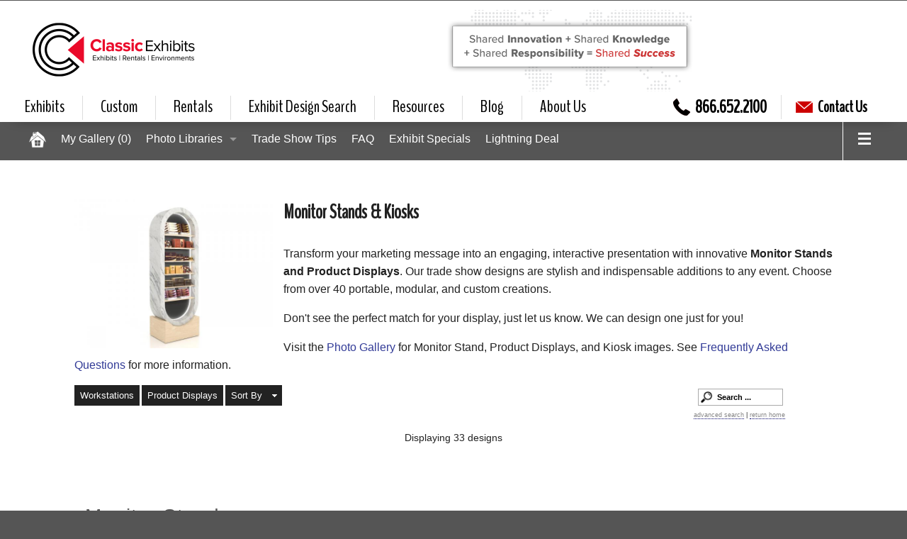

--- FILE ---
content_type: text/html; charset=UTF-8
request_url: https://eds.classicexhibits.com/gallery/default/monitor-stands-and-kiosks/15/booth-size-monitor-stands-35/
body_size: 21977
content:
<!doctype html>
<html class="no-js" lang="en">
<head>
  <meta charset="utf-8" />
  <meta name="viewport" content="width=device-width, initial-scale=1.0" />

  <style>
    @import url('https://fonts.googleapis.com/css?family=Open+Sans|Titillium+Web');
  </style>

  <link rel="stylesheet" href="https://use.fontawesome.com/releases/v5.5.0/css/all.css" integrity="sha384-B4dIYHKNBt8Bc12p+WXckhzcICo0wtJAoU8YZTY5qE0Id1GSseTk6S+L3BlXeVIU" crossorigin="anonymous">
  
  <meta name="format-detection" content="telephone=no">
  <title>Exhibit Design Search - Classic Exhibits - Exhibit Design Search</title>
  
  
  <link rel="stylesheet" href="/css/app.css" />
  <script type="text/javascript" src="/bower_components/jquery/dist/jquery.min.js"></script>
  <script type="text/javascript" src="/bower_components/modernizr/modernizr.js"></script>


  
    <link rel="stylesheet" href="/ds-includes/jquery-ui-1.7.2.custom.css?v=aaa" />
    <link rel="Stylesheet" href="/ds-css.php?v=aaa" />
    <link rel="stylesheet" href="/style.css?v=aaa" />
    <script type="text/javascript" src="/ds-javascript.php?v=aaa"></script>
    <meta name="keywords" content="Trade Show Display Manufacturer, Trade Show Exhibit Manufacturer" />
    <meta name="description" content="Exhibit Design Search featuring 10' x 10' exhibits, portable displays and modular exhibits." />

    <script type="text/javascript">
    var dsGalTitle = "";
    var dsGalId = "";

      $j(function(){

        $j(".ds-top12-button").click(function(e) {
            tb_show("Top 20", "/top-twelve/?height=600&width=900", "", "runTopTwelve('/')");            
            e.preventDefault();
        });


      });
    </script>

  
<script type="text/javascript">

  (function(i,s,o,g,r,a,m){i['GoogleAnalyticsObject']=r;i[r]=i[r]||function(){
  (i[r].q=i[r].q||[]).push(arguments)},i[r].l=1*new Date();a=s.createElement(o),
  m=s.getElementsByTagName(o)[0];a.async=1;a.src=g;m.parentNode.insertBefore(a,m)
  })(window,document,"script","//www.google-analytics.com/analytics.js","eds_ga");

  eds_ga("create", "UA-34749513-1", "auto", {"name": "eds"});
  eds_ga("eds.send", "pageview")

</script>
  <script type="text/javascript" src="/eds.js"></script>

  <style>
@import url("https://classicexhibits.com/modules/system/system.base.css?q58ywz");
@import url("https://classicexhibits.com/modules/system/system.menus.css?q58ywz");
@import url("https://classicexhibits.com/modules/system/system.messages.css?q58ywz");
@import url("https://classicexhibits.com/modules/system/system.theme.css?q58ywz");
</style>
<style>
@import url("https://classicexhibits.com/sites/all/modules/date/date_api/date.css?q58ywz");
@import url("https://classicexhibits.com/modules/field/theme/field.css?q58ywz");
@import url("https://classicexhibits.com/sites/all/modules/fitvids/fitvids.css?q58ywz");
@import url("https://classicexhibits.com/modules/node/node.css?q58ywz");
@import url("https://classicexhibits.com/sites/all/themes/classic/css/om_maximenu.css?q58ywz");
@import url("https://classicexhibits.com/modules/search/search.css?q58ywz");
@import url("https://classicexhibits.com/modules/user/user.css?q58ywz");
@import url("https://classicexhibits.com/sites/all/modules/youtube/css/youtube.css?q58ywz");
@import url("https://classicexhibits.com/sites/all/modules/views/css/views.css?q58ywz");
@import url("https://classicexhibits.com/sites/all/modules/ckeditor/css/ckeditor.css?q58ywz");
</style>
<style>
@import url("https://classicexhibits.com/sites/all/modules/ctools/css/ctools.css?q58ywz");
@import url("https://classicexhibits.com/sites/all/modules/openlayers_proximity/openlayers_proximity.css?q58ywz");
@import url("https://classicexhibits.com/sites/all/modules/om_maximenu/skin/no_style/no_style.css?q58ywz");
</style>
<style media="screen">
@import url("https://classicexhibits.com/sites/all/themes/adaptivetheme/at_core/css/at.layout.css?q58ywz");
@import url("https://classicexhibits.com/sites/all/themes/classic/css/global.base.css?q58ywz");
@import url("https://classicexhibits.com/sites/all/themes/classic/css/global.styles.css?q58ywz");
@import url("https://classicexhibits.com/sites/all/themes/classic/css/black.css?q58ywz");
@import url("https://classicexhibits.com/sites/all/themes/classic/css/widget.css?q58ywz");
</style>
<link type="text/css" rel="stylesheet" href="https://classicexhibits.com/sites/all/themes/classic/generated_files/classic.responsive.layout.css?q58ywz" media="only screen" />
<link type="text/css" rel="stylesheet" href="https://classicexhibits.com/sites/all/themes/classic/css/responsive.custom.css?q58ywz" media="only screen" />
<link type="text/css" rel="stylesheet" href="https://classicexhibits.com/sites/all/themes/classic/css/responsive.smartphone.portrait.css?q58ywz" media="only screen and (max-width:479px)" />
<link type="text/css" rel="stylesheet" href="https://classicexhibits.com/sites/all/themes/classic/css/responsive.smartphone.landscape.css?q58ywz" media="only screen and (min-width:480px) and (max-width:767px), " />
<link type="text/css" rel="stylesheet" href="https://classicexhibits.com/sites/all/themes/classic/css/responsive.tablet.portrait.css?q58ywz" media="only screen and (min-width:768px) and (max-width:899px)" />
<link type="text/css" rel="stylesheet" href="https://classicexhibits.com/sites/all/themes/classic/css/responsive.tablet.landscape.css?q58ywz" media="only screen and (min-width:900px) and (max-width:1099px)" />
<link type="text/css" rel="stylesheet" href="https://classicexhibits.com/sites/all/themes/classic/css/responsive.desktop.css?q58ywz" media="only screen and (min-width:1260px)" />
<link type="text/css" rel="stylesheet" href="https://fonts.googleapis.com/css?family=BenchNine:regular|PT+Sans:700,regular&amp;subset=latin" media="all" />

<!--[if (lt IE 9)&(!IEMobile 7)]>
<style media="screen">
@import url("https://classicexhibits.com/sites/all/themes/classic/generated_files/classic.lt-ie9.layout.css?q58ywz");
</style>
<![endif]-->


<script src="//ajax.googleapis.com/ajax/libs/jquery/1.10.2/jquery.js"></script>


<script src="https://classicexhibits.com/misc/jquery.once.js?v=1.2"></script>

<script src="https://classicexhibits.com/misc/drupal.js?q58ywz"></script>
<script src="https://classicexhibits.com/sites/all/libraries/fitvids/jquery.fitvids.js?q58ywz"></script>


<script src="//ajax.googleapis.com/ajax/libs/jqueryui/1.10.2/jquery-ui.js"></script>


<script src="https://classicexhibits.com/sites/all/modules/fitvids/fitvids.js?q58ywz"></script>
<script src="https://classicexhibits.com/sites/all/modules/om_maximenu/js/om_maximenu.js?q58ywz"></script>
<script src="https://cdnjs.cloudflare.com/ajax/libs/jquery-easing/1.4.1/jquery.easing.min.js"></script>

<script>
    jQuery(function($) {
      $.each($('#om-menu-main-menu .om-leaf'),function() {

        var active = $('.menu a', this).hasClass('active');
        var active_trail = $('.menu a', this).hasClass('active-trail');
        
        if ((active == true) || (active_trail == true)) {
          $('#om-menu-main-menu .om-leaf').removeClass('active-trail');
          $(this).addClass('active-trail');
        }
      });
    }); </script>
    <script src="https://classicexhibits.com/sites/all/themes/classic/scripts/chosen.jquery.min.js?q58ywz"></script>
    <script src="https://classicexhibits.com/sites/all/themes/classic/scripts/jquery.hoverIntent.minified.js?q58ywz"></script>
    <script src="https://classicexhibits.com/sites/all/themes/classic/scripts/jquery.ce.megamenu.js?q58ywz"></script>
    <script src="https://classicexhibits.com/sites/all/themes/classic/scripts/jquery.smartmenus.min.js?q58ywz"></script>
    <script src="https://classicexhibits.com/sites/all/themes/classic/scripts/jquery.visible.min.js?q58ywz"></script>
    <script src="https://classicexhibits.com/sites/all/themes/classic/scripts/jquery.ce.home.js?q58ywz"></script>
    <script src="https://classicexhibits.com/sites/all/themes/classic/scripts/jquery.ce.hm.ani.js?q58ywz"></script>
    <script src="https://classicexhibits.com/sites/all/themes/classic/scripts/jquery.drayage.calc.js?q58ywz"></script>
    <script src="https://classicexhibits.com/sites/all/themes/classic/scripts/jquery.resolution.calc.js?q58ywz"></script>
    <script src="https://classicexhibits.com/sites/all/themes/classic/scripts/homepage.js?q58ywz"></script>
    <script>jQuery.extend(Drupal.settings, {"basePath":"\/","pathPrefix":"","ajaxPageState":{"theme":"classic","theme_token":"4OZOtwra_77rlm_ySgolYBv9Ah-rQL83uAd1UIbCqgw","js":{"\/\/ajax.googleapis.com\/ajax\/libs\/jquery\/1.10.2\/jquery.js":1,"misc\/jquery.once.js":1,"misc\/drupal.js":1,"sites\/all\/libraries\/fitvids\/jquery.fitvids.js":1,"\/\/ajax.googleapis.com\/ajax\/libs\/jqueryui\/1.10.2\/jquery-ui.js":1,"sites\/all\/modules\/fitvids\/fitvids.js":1,"sites\/all\/modules\/om_maximenu\/js\/om_maximenu.js":1,"0":1,"sites\/all\/themes\/classic\/scripts\/chosen.jquery.min.js":1,"sites\/all\/themes\/classic\/scripts\/jquery.hoverIntent.minified.js":1,"sites\/all\/themes\/classic\/scripts\/jquery.ce.megamenu.js":1,"sites\/all\/themes\/classic\/scripts\/jquery.smartmenus.min.js":1,"sites\/all\/themes\/classic\/scripts\/jquery.visible.min.js":1,"sites\/all\/themes\/classic\/scripts\/jquery.ce.home.js":1,"sites\/all\/themes\/classic\/scripts\/jquery.ce.hm.ani.js":1,"sites\/all\/themes\/classic\/scripts\/jquery.drayage.calc.js":1,"sites\/all\/themes\/classic\/scripts\/jquery.resolution.calc.js":1,"sites\/all\/themes\/classic\/scripts\/homepage.js":1},"css":{"modules\/system\/system.base.css":1,"modules\/system\/system.menus.css":1,"modules\/system\/system.messages.css":1,"modules\/system\/system.theme.css":1,"sites\/all\/modules\/date\/date_api\/date.css":1,"modules\/field\/theme\/field.css":1,"sites\/all\/modules\/fitvids\/fitvids.css":1,"modules\/node\/node.css":1,"sites\/all\/modules\/om_maximenu\/css\/om_maximenu.css":1,"modules\/search\/search.css":1,"modules\/user\/user.css":1,"sites\/all\/modules\/youtube\/css\/youtube.css":1,"sites\/all\/modules\/views\/css\/views.css":1,"sites\/all\/modules\/ckeditor\/css\/ckeditor.css":1,"sites\/all\/modules\/ctools\/css\/ctools.css":1,"sites\/all\/modules\/openlayers_proximity\/openlayers_proximity.css":1,"sites\/all\/modules\/om_maximenu\/skin\/no_style\/no_style.css":1,"sites\/all\/themes\/adaptivetheme\/at_core\/css\/at.layout.css":1,"sites\/all\/themes\/classic\/css\/global.base.css":1,"sites\/all\/themes\/classic\/css\/global.styles.css":1,"sites\/all\/themes\/classic\/css\/black.css":1,"sites\/all\/themes\/classic\/css\/widget.css":1,"sites\/all\/themes\/classic\/generated_files\/classic.responsive.layout.css":1,"sites\/all\/themes\/classic\/css\/responsive.custom.css":1,"sites\/all\/themes\/classic\/css\/responsive.smartphone.portrait.css":1,"sites\/all\/themes\/classic\/css\/responsive.smartphone.landscape.css":1,"sites\/all\/themes\/classic\/css\/responsive.tablet.portrait.css":1,"sites\/all\/themes\/classic\/css\/responsive.tablet.landscape.css":1,"sites\/all\/themes\/classic\/css\/responsive.desktop.css":1,"https:\/\/fonts.googleapis.com\/css?family=BenchNine:regular|PT+Sans:700,regular\u0026subset=latin":1,"sites\/all\/themes\/classic\/generated_files\/classic.lt-ie9.layout.css":1}},"fitvids":{"custom_domains":[],"selectors":["body"],"simplifymarkup":true},"urlIsAjaxTrusted":{"\/search\/node":true}});</script>
    <!--[if lt IE 9]>
    <script src="https://classicexhibits.com/sites/all/themes/adaptivetheme/at_core/scripts/html5.js?q58ywz"></script>
    <![endif]-->
    <script>
      (function(i,s,o,g,r,a,m){i['GoogleAnalyticsObject']=r;i[r]=i[r]||function(){
      (i[r].q=i[r].q||[]).push(arguments)},i[r].l=1*new Date();a=s.createElement(o),
      m=s.getElementsByTagName(o)[0];a.async=1;a.src=g;m.parentNode.insertBefore(a,m)
      })(window,document,'script','//www.google-analytics.com/analytics.js','ga');

      ga('create', 'UA-949547-1', 'auto');
      ga('send', 'pageview');

    </script>
</head>

<body class="eds">

  <div class="off-canvas-wrap" data-offcanvas>
    <div class="inner-wrap">

      <!--<div id="phone">
      <div class="row contain-to-grid">
      <div id="phone-inner"><span class="show-for-medium-up"><img src="/images/phone.svg" width="30" height="30"><a href="tel:18312016310">&nbsp;(831) 201-6310</a> asdf </span></div>
      </div>
      </div>
      -->

    <div id="header" class="contain-to-grid">

    <div id="topbar-small" class="sticky"><nav class="tab-bar show-for-small-only">
      <section class="left-small">
        <a class="left-off-canvas-toggle menu-icon" href="#"><span></span></a>
      </section>
      
      <section class="middle tab-bar-section">
        <div id="small-logo">
            <a href="https://www.classicexhibits.com"><img src="/images/logo.png" alt="Classic Exhibits | We're not just different. We're better." width="200" height="115" /></a>
        </div>
      </section>

            <section id="rightOffCanvas" class="right-small">
        <a class="right-off-canvas-toggle menu-icon" href="#"><span></span></a>
      </section>
          </nav></div>


    <div id="branding" class="branding-elements clearfix show-for-medium-up">

      <div id="logo">
        <a href="https://www.classicexhibits.com" title="Home page"><img class="site-logo image-style-none" typeof="foaf:Image" src="/images/logo.png" alt="Classic Exhibits"></a>
      </div>

      <div id="head-mid" class="" style="animation-play-state: running;">
        <a href="https://classicexhibits.com/about-us/about-classic-exhibits" class="active">
          <img src="https://classicexhibits.com/cei/ssss.png" alt="Shared Innovation + Shared Knowledge + Shared Responsibility = Shared Success"></a>
  <div id="distloc">
        <a href="https://classicexhibits.com/request-distributor-partner" class="pulsate-text">Request a<br>Distributor Partner</a>
      </div>
      </div>
      <!-- /.<div id="distloc"><img src="/images/30thEDS.jpg" alt="Celebrating 30 Years!" /></a></div><![endif]-->

    </div>

    
  <div id="menu-bar" class="nav clearfix">

    <div id="nav-right">
      <div id="nav-right-position">
        <div id="nav-right-inner" style="left: 0px;">
          <div id="phone"><span class="navicon"></span>866.652.2100</div><div id="chat"><a href="javascript:void(0)" onclick="wsa_open_chat(0,2517,0,1374)"><span class="navicon"></span>Live Chat</a></div><div id="contactus" style="display: block; margin-left: 0px;"><a href="https://classicexhibits.com/contact-us"><span class="navicon"></span>Contact Us</a></div>
        </div>
      </div>
    </div>

    

    <nav id="block-om-maximenu-om-maximenu-1" class="block block-om-maximenu menu-wrapper menu-bar-wrapper clearfix odd last block-count-4 block-region-menu-bar block-om-maximenu-1">  
      <h2 class="element-invisible block-title">Main Menu</h2>
  <div id="om-maximenu-main-menu" class="om-maximenu om-maximenu-no-style om-maximenu-block om-maximenu-row om-maximenu-block-down code-om-u1-318895708">     

  <div id="om-menu-main-menu-ul-wrapper" class="om-menu-ul-wrapper">
  <ul id="om-menu-main-menu" class="om-menu">
 
  <li id="om-leaf-om-u1-318895708-8" class="om-leaf first leaf-home">   
    <a id="ce-navlogo" class="om-link  link-home" title="Home" href="/">Home</a>    
      
  <span id="ce-navtrans"></span></li>

  <li id="om-leaf-om-u1-318895708-3" class="om-leaf leaf-exhibits">   
    <a class="om-link  link-exhibits" href="/">Exhibits</a>      <div class="om-maximenu-content om-maximenu-content-nofade closed">
    <div class="om-maximenu-top">
      <div class="om-maximenu-top-left"></div>
      <div class="om-maximenu-top-right"></div>
    </div><!-- /.om-maximenu-top -->
    <div class="om-maximenu-middle">
      <div class="om-maximenu-middle-left">
        <div class="om-maximenu-middle-right">
           

<div class="block block-menu block-menu-id-menu-exhibits-1 first">           
  <h3 class="title">Hybrid and Modular Exhibits</h3>    <div class="content"><ul class="menu clearfix"><li class="first leaf mlid-985"><a href="https://eds.classicexhibits.com/gallery/default/island-exhibit-designs/55/" title="Explore over 100 Hybrid, Modular, and Custom Trade Show Island Designs.">Modern Island Exhibits</a></li>
<li class="leaf mlid-993"><a href="https://eds.classicexhibits.com/gallery/default/modern-inline-exhibits/5/" title="Choose from over 100 Visionary Designs Hybrid Exhibits for your next tradeshow display.   ">Contemporary Inline Exhibits</a></li>
<li class="leaf mlid-1485"><a href="https://classicexhibits.com/hybrid-and-modular-exhibits/gravitee-one-step-modular-system" title="The Gravitee One-Step Modular System is designed for tradeshows, events, and corporate environments. It assembles without tools and loose parts.">Gravitee One-Step Modular Wall System™</a></li>
<li class="leaf mlid-992"><a href="https://eds.classicexhibits.com/gallery/default/led-lightbox-designs/60/" title="SEGUE Hybrid Displays minimize the appearance of aluminum while maximizing your message with large format graphics.">LED Inline Lightboxes</a></li>
<li class="leaf mlid-1462"><span title="" class="separator"><hr></span></li>
<li class="leaf mlid-1463"><a href="https://eds.classicexhibits.com/gallery/default/eco-systems-sustainable-inlines/45/" title="All Eco-Systems Sustainable Exhibits are attractive, modular, and constructed with the most environmentally-friendly materials available.">ecoSmart Sustainable | Inline Exhibits</a></li>
<li class="last leaf mlid-1006"><a href="https://eds.classicexhibits.com/gallery/default/eco-systems-sustainable-islands/76/" title="All Eco-Systems Sustainable Exhibits are attractive, modular, and constructed with the most environmentally-friendly materials available.">ecoSmart Sustainable | Island Exhibits</a></li>
</ul></div>
  </div><!-- /.block -->

 

<div class="block block-menu block-menu-id-menu-exhibits-2">           
  <h3 class="title">Portable Displays</h3>    <div class="content"><ul class="menu clearfix"><li class="first leaf mlid-3141"><a href="https://eds.classicexhibits.com/booth-size-all/price-all/categories-d-55-5-60-27-49-45-3-76-32-41-2-75-62-25-13-9-15-46-36-7-37-26-52-58-43-12-11-73-74/search-symphony/" title="Symphony, the first portable/modular display to blend easy tool-less assembly with elegant design and clever accessories. ">Symphony Portable Displays </a></li>
<li class="leaf mlid-3142"><a href=https://eds.classicexhibits.com/gallery/default/10-ft-portable-displays/27/" title="Experience a wide range of 10 x 10 portable displays for any budget or design needs">10 ft. Portable Displays</a></li>
<li class="leaf mlid-3143"><a href="https://eds.classicexhibits.com/gallery/default/20-ft-portable-displays/49/" title="Find an array of 20 ft. portable displays for any budget or design needs">20 ft. Portable Displays</a></li>
</li><li class="leaf mlid-3143"><a href=" https://eds.classicexhibits.com/gallery/default/budget-portables/3/" title="Find an array of Budget portable displays for any budget or design needs">Budget Portable Displays</a></li>
<li class="leaf mlid-3144"><span title="" class="separator"><hr></span></li>
<li class="leaf mlid-1466"><a href="https://eds.classicexhibits.com/gallery/default/incharg-charging-solutions/75/" title="Charging Stations for tablets and smartphones have quickly become the &quot;must&quot; have for any trade show exhibit or event. Designs include tables, counters, towers, and end tables with USB ports ">Charging Tables, Counters, and Kiosks</a></li>
<li class="leaf mlid-999"><a href="https://eds.classicexhibits.com/gallery/default/ipad-and-surface-stands/62/" title="These attractive and durable iPad and Surface Stands are designed specifically for tradeshows, events, and retail environments. Ask about other tablet options such as Samsung, ASUS, and Kindle.">iPad, Surface, and Custom Tablet Stands</a></li>
<li class="leaf mlid-1492"><a href="https://eds.classicexhibits.com/gallery/default/monitor-stands-and-charging-stations/15/" title="Monitor stands and workstations are indispensable presentation tools for modern exhibitors. See over 100 contemporary designs in Exhibit Design Search.   ">Monitor Stands and Workstations</a></li>
<li class="leaf mlid-1464"><span title="" class="separator"><hr></span></li>
<li class="leaf mlid-1465"><span title="" class="separator"><hr></span></li>
<li class="leaf mlid-1008"><a href="https://eds.classicexhibits.com/gallery/default/fabric-pop-up-displays-op/41/" title="Designs include Xpressions, VBURST, EXPRESS, Little Giant, and SalesMate.">Tension Fabric Pop-Ups</a></li>
<li class="last leaf mlid-991"><a href="https://eds.classicexhibits.com/gallery/default/table-top-displays/25/" title="Choose from over 50 Table Top Tradeshow Displays in a wide variety of styles, price points, and features.">Table Top Displays</a></li>
</ul></div>
</div><!-- /.block -->



<div class="block block-menu block-menu-id-menu-exhibits-3 last">           
  <h3 class="title">Other</h3>    <div class="content"><ul class="menu clearfix"><li class="first leaf mlid-988"><a href="https://eds.classicexhibits.com/gallery/default/custom-counters/91/" title="You’ll find over 200 choices in the trade show counter gallery in a range of prices and features, many with graphic options.">Custom Counters</a></li><li class="first leaf mlid-988"><a href="https://eds.classicexhibits.com/gallery/default/counters-and-pedestals/9/" title="You’ll find over 200 choices in the trade show counter gallery in a range of prices and features, many with graphic options.">Portable and Modular Counters</a></li>
<li class="leaf mlid-989"><a href="https://eds.classicexhibits.com/gallery/default/monitor-stands-and-kiosks/15/" title="Transform your marketing message into an engaging, interactive presentation with innovative Workstations, Monitor Stands, Charging Stations or Towers.">Monitor Stands and Kiosks</a></li>
<li class="leaf mlid-1007"><a href="https://eds.classicexhibits.com/gallery/default/eco-systems-sustainable-accessories/46/" title="Sustainable Counters, Pedestals, and Workstations are the ideal companion accessories to an Sustainable Trade Show Exhibit. From the leader of eco-friendly trade show exhibits since 2007. ">Sustainable Counters and Pedestals</a></li>
<li class="leaf mlid-1467"><span title="" class="separator"><hr></span></li>
<li class="leaf mlid-986"><a href="https://classicexhibits.com/trade-show-exhibit-design-search/gallery/default/lightboxes-and-banner-stands/7/" title="Our LED Lightboxes do more than just stand there. They get you noticed at your next trade show, event, or retail opportunity. ">LED Lightboxes</a></li>
<li class="leaf mlid-987"><a href="https://eds.classicexhibits.com/gallery/default/aero-overhead-hanging-signs/90/" title="Aero Overhead Hanging Signs are economical-to-own, simple-to-assemble, and easy-to-maintain for any trade show exhibitor.">Overhead Hanging Signs</a></li>
<li class="leaf mlid-1468"><span title="" class="separator"><hr></span></li>
<li class="leaf mlid-1162"><a href="https://classicexhibits.com/gallery/retail-displays-gallery" title="Trade Show Rental Displays are an ideal alternative to purchasing your next exhibit. ">Retail Displays</a></li>
<li class="leaf mlid-1469"><a href="https://eds.classicexhibits.com/gallery/default/rental-furniture-1-ct/73/" title="Browse through our extensive gallery of rental furniture include sofas, chairs, tables, and accessories">Rental Furniture -- Gallery #1</a></li>
<li class="leaf mlid-3149"><a href="https://eds.classicexhibits.com/gallery/default/rental-furniture-2-ct/74/" title="Browse through our extensive gallery of sofa, chairs, tables, and rental accessories">Rental Furniture -- Gallery #2</a></li>
<li class="leaf mlid-1010"><a href="https://classicexhibits.com/lightweight-displays-and-options" title="Banner Stands and Table Throws are a must for trade shows, recruiting, retail, events, and more! ">Banner Stands and Table Throws </a></li>
<li class="last leaf mlid-1012"><a href="https://eds.classicexhibits.com/gallery/default/flooring--carpet-and-other-br/52/" title="Choose from a wide selection of trade show flooring choices in a range of weights, textures, and colors.">Carpet and Flooring</a></li>
</ul></div>
</div><!-- /.block -->





          <div class="om-clearfix"></div>
        </div><!-- /.om-maximenu-middle-right -->
      </div><!-- /.om-maximenu-middle-left -->
    </div><!-- /.om-maximenu-middle -->
    <div class="om-maximenu-bottom">
      <div class="om-maximenu-bottom-left"></div>
      <div class="om-maximenu-bottom-right"></div>
    </div><!-- /.om-maximenu-bottom -->
    <div class="om-maximenu-arrow"></div>
      </div><!-- /.om-maximenu-content -->

      
  </li>
  
    
  

  
          
                  

   
  <li id="om-leaf-om-u1-318895708-9" class="om-leaf leaf-custom">   
    <a class="om-link  link-custom" title="Retail/Environments" href="https://classicexhibits.com/gallery/custom-trade-show-exhibits-gallery">Custom</a>      <div class="om-maximenu-content om-maximenu-content-nofade closed">
    <div class="om-maximenu-top">
      <div class="om-maximenu-top-left"></div>
      <div class="om-maximenu-top-right"></div>
    </div><!-- /.om-maximenu-top -->
    <div class="om-maximenu-middle">
      <div class="om-maximenu-middle-left">
        <div class="om-maximenu-middle-right">
           

<div class="block block-block block-block-id-24 first">           
      <div class="content"><h3>Custom Exhibits</h3>

<p>From creative counters and desks to dazzling islands and office spaces, Classic Exhibits has become a “go to” source for custom design and builds. Our 20+ year history with wood, metal, and plastic fabrication, combined with our expertise in lighting and electronics, allows us to design cost-effective custom solutions for any requirement.</p>

<p>PlaceLyft™ Modular Office Solutions are designed to elevate your open office into a modern and safe environment at any budget. Personalize your workspace with options like whiteboards, magnetic panels, acrylic sheets, and graphic branding. </p>

<p>We encourage you to send us your project ideas, whether you’re looking for a trade show, retail, corporate environment, or event solution. Curious to see more? Browse the Custom Photo Gallery for past projects.</p>
</div>
  </div><!-- /.block -->



<div class="block block-menu block-menu-id-menu-custom last">           
  <h3 class="title">Custom</h3>    <div class="content"><ul class="menu clearfix"><li class="first leaf mlid-3150"><a href="https://www.placelyft.com/" title="PlaceLyft™ Modular Office and Retail Solutions are designed to elevate your office or store at any budget.">PlaceLyft Office and Retail Environments</a></li>
<li class="leaf mlid-1473"><a href="https://classicexhibits.com/gallery/custom-trade-show-exhibits-gallery" title="Look to Classic Exhibits for upscale and affordable custom exhibits and displays">Custom Trade Show Exhibits Gallery</a></li>
<li class="leaf mlid-3151"><a href="https://classicexhibits.com/gallery/retail-displays-gallery" title="Scroll through a gallery of retail display projects ranging from custom fixturing to comprehensive in-store designs">Retail Displays Photo Gallery</a></li>
<li class="last leaf mlid-1474"><a href="https://classicexhibits.com/trade-show-exhibit-design-search/past-five-days/all-weeks/booth-size-all/search-custom/" title="">Custom Exhibit Photos</a></li>
</ul></div>
  </div><!-- /.block -->





          <div class="om-clearfix"></div>
        </div><!-- /.om-maximenu-middle-right -->
      </div><!-- /.om-maximenu-middle-left -->
    </div><!-- /.om-maximenu-middle -->
    <div class="om-maximenu-bottom">
      <div class="om-maximenu-bottom-left"></div>
      <div class="om-maximenu-bottom-right"></div>
    </div><!-- /.om-maximenu-bottom -->
    <div class="om-maximenu-arrow"></div>
      </div><!-- /.om-maximenu-content -->

      
  </li>
  
    
  

  
          
                  

   
  <li id="om-leaf-om-u1-318895708-7" class="om-leaf leaf-rentals">   
    <a class="om-link  link-rentals" href="https://classicexhibits.com/rentals/classic-rentals">Rentals</a>      <div class="om-maximenu-content om-maximenu-content-nofade closed">
    <div class="om-maximenu-top">
      <div class="om-maximenu-top-left"></div>
      <div class="om-maximenu-top-right"></div>
    </div><!-- /.om-maximenu-top -->
    <div class="om-maximenu-middle">
      <div class="om-maximenu-middle-left">
        <div class="om-maximenu-middle-right">
           

<div class="block block-block block-block-id-13 first">           
      <div class="content"><h3>Classic Rentals</h3>

<p>There are many reasons to choose a trade show rental display. Is this your first show and you want to test several design ideas? Need an exhibit to supplement your existing trade show schedule?</p>

<p>Consider renting an attractive and affordable exhibit from a Classic Exhibits Distributor. Classic Rental displays feature the latest design trends, including elegant curves and vibrant tension fabric graphics. Choose from accessory options like counters, workstations, monitor stands, and even iPad kiosks.</p>
</div>
  </div><!-- /.block -->





 

<div class="block block-menu block-menu-id-menu-rentals">           
  <h3 class="title">Rentals</h3>    <div class="content"><ul class="menu clearfix"><li class="first leaf mlid-1000"><a href="https://www.classicexhibits.com/rentals/classic-rental-solutions" title="Classic Rentals feature the latest tradeshow design trends in elegant curves and vibrant tension fabric graphics. Rental Displays are affordable and attractive alternatives to purchasing a display.">Classic Rental Solutions</a></li>
<li class="leaf mlid-1491"><span title="" class="separator"><hr></span></li>
<li class="leaf mlid-973"><a href="https://eds.classicexhibits.com/gallery/default/rental-gallery/12/" title="Select from 10 ft., 20 ft., and 30 ft. inline trade show displays. Or let us design a rental display just for you. ">Inline Displays -- 10 x 10 and 10 x 20</a></li>
<li class="leaf mlid-974"><a href="https://eds.classicexhibits.com/gallery/default/magellan-hybrid-displays/43/" title="Why purchase when you can rent a contemporary trade show island display at an affordable price?  ">Island Exhibits -- 20 x 20 and Larger</a></li>
<li class="leaf mlid-975"><a href="https://eds.classicexhibits.com/gallery/default/rental-options/11/" title="Select from many popular rental counter, pedestal, charging station, and kiosk styles in various finishes, sizes, and features. ">Rental Counters, Monitor Stands, and Accessories</a></li>
<li class="leaf mlid-1470"><span title="" class="separator"><hr></span></li>
<li class="leaf mlid-1489"><a href="https://eds.classicexhibits.com/gallery/default/rental-furniture-1-ct/73/" title="Attractive and affordable rental furniture for trade shows and events, such as sofas, chairs, bar stools, and tables">Rental Furniture -- Gallery #1</a></li>
<li class="leaf mlid-1490"><a href="https://eds.classicexhibits.com/gallery/default/rental-furniture-2-ct/74/" title="Attractive and affordable rental furniture for trade shows and events, such as sofas, chairs, bar stools, and tables">Rental Furniture -- Gallery #2</a></li>
<li class="leaf mlid-1471"><span title="" class="separator"><hr></span></li>
<li class="leaf mlid-1400"><a href="https://www.classicexhibits.com/gallery/rental-photo-gallery" title="">Rental Photo Gallery</a></li>
<li class="last leaf mlid-1050"><a href="https://classicexhibits.com/peek-a-booth" title="View your rental display in real time with our webcams. Contact your project manager for the current password. ">Peek-a-Booth WebCam (3 Cams)</a></li>
</ul></div>
  </div><!-- /.block -->





 

<div class="block block-menu block-menu-id-menu-rentals---information last">           
  <h3 class="title">Information</h3>    <div class="content"><ul class="menu clearfix"><li class="first leaf mlid-978"><a href="https://classicexhibits.com/exhibits-rental-vs-purchase-whats-right-you" title="Renting a trade show display gives you added the flexibility of experimenting with different styles over the course of many shows. The cost of a rental booth is approximately a third of the cost to own.">When to Rent vs. Purchase a Tradeshow Display</a></li>
<li class="leaf mlid-979"><a href="https://www.classicexhibits.com/now-youve-decided-rent-your-trade-show-exhibit" title="After 20 years of managing exhibit rentals for clients, including the past five managing the Rental Program for a large display manufacturer, I've learned that deciding to rent is the easy part.">Now That You've Decided to Rent a Display</a></li>
<li class="leaf mlid-980"><a href="https://www.classicexhibits.com/tradeshow-blog/2013/02/08/10-tips-for-a-successful-installation-dismantle/" title="Planning ahead will save you time and money on your next tradeshow display installation and dismantle. ">10 Tips for a Successful Installation &amp; Dismantle</a></li>
<li class="last leaf mlid-981"><a href="https://www.classicexhibits.com/tradeshow-blog/2013/11/06/the-10-dos-and-donts-of-trade-show-graphics/" title="You decided on your new trade show display ... but you’re not done yet. Now, it’s time to design the graphics.">The 10 Do's and Don'ts of Trade Show Graphics</a></li>
</ul></div>
  </div><!-- /.block -->





          <div class="om-clearfix"></div>
        </div><!-- /.om-maximenu-middle-right -->
      </div><!-- /.om-maximenu-middle-left -->
    </div><!-- /.om-maximenu-middle -->
    <div class="om-maximenu-bottom">
      <div class="om-maximenu-bottom-left"></div>
      <div class="om-maximenu-bottom-right"></div>
    </div><!-- /.om-maximenu-bottom -->
    <div class="om-maximenu-arrow"></div>
      </div><!-- /.om-maximenu-content -->

      
  </li>
  
    
  

  
          
                  

   
  <li id="om-leaf-om-u1-318895708-1" class="om-leaf leaf-exhibit-design-search">   
    <a class="om-link  link-exhibit-design-search" href="/trade-show-exhibit-design-search">Exhibit Design Search</a>      <div class="om-maximenu-content om-maximenu-content-nofade closed">
    <div class="om-maximenu-top">
      <div class="om-maximenu-top-left"></div>
      <div class="om-maximenu-top-right"></div>
    </div><!-- /.om-maximenu-top -->
    <div class="om-maximenu-middle">
      <div class="om-maximenu-middle-left">
        <div class="om-maximenu-middle-right">
           

<div class="block block-custom_ce block-custom_ce-id-EDS Search first">           
      <div class="content">
          <div class="eds-search">
            <span class="mag-glass"></span>
            <form action="/trade-show-exhibit-design-search/" method="get">
              <input type="hidden" value="1" name="seo">
              <input type="hidden" value="all" name="ds-size-dd">
              <input type="hidden" value="all" name="ds-price-dd">              <input type="hidden" name="gd[55]" value="55">
              <input type="hidden" name="gd[5]" value="5">
              <input type="hidden" name="gd[60]" value="60">
              <input type="hidden" name="gd[27]" value="27">
              <input type="hidden" name="gd[49]" value="49">
              <input type="hidden" name="gd[45]" value="45">
              <input type="hidden" name="gd[76]" value="76">
              <input type="hidden" name="gd[3]" value="3">
              <input type="hidden" name="gd[32]" value="32">
              <input type="hidden" name="gd[41]" value="41">
              <input type="hidden" name="gd[75]" value="75">
              <input type="hidden" name="gd[2]" value="2">
              <input type="hidden" name="gd[62]" value="62">
              <input type="hidden" name="gd[25]" value="25">
              <input type="hidden" name="gd[13]" value="13">
              <input type="hidden" name="gd[9]" value="9">
              <input type="hidden" name="gd[15]" value="15">
              <input type="hidden" name="gd[46]" value="46">
              <input type="hidden" name="gd[36]" value="36">
              <input type="hidden" name="gd[7]" value="7">
              <input type="hidden" name="gd[37]" value="37">
              <input type="hidden" name="gd[26]" value="26">
              <input type="hidden" name="gd[52]" value="52">
              <input type="hidden" name="gd[58]" value="58">
              <input type="hidden" name="gd[43]" value="43">
              <input type="hidden" name="gd[12]" value="12">
              <input type="hidden" name="gd[11]" value="11">

              <input class="eds-search-box" type="text" name="s" value="Exhibit Design Search">
            </form>
          </div>
          <p>Select from over 1400 designs, ranging from banner stands to 50’ x 50’ Islands. You're sure to find the perfect display for your budget and marketing goals.</p>
          <p>In EDS, discover over 80 articles about trade show marketing, 5000+ exhibit photos, videos, exhibit specials, and Frequently Asked Questions.</p>
              </div>
  </div><!-- /.block -->





 

<div class="block block-menu block-menu-id-menu-eds-more">           
  <h3 class="title">Exhibit Design Search</h3>    <div class="content"><ul class="menu clearfix"><li class="first leaf mlid-797"><a href="https://eds.classicexhibits.com" title="This is where the magic begins! Browse through over 1400 display designs. " >EDS Home Page</a></li>
<li class="leaf mlid-1457"><span title="" class="separator"><hr></span></li>
<li class="leaf mlid-775"><a href="https://eds.classicexhibits.com/past-five-days" title="Photos of nearly every kit in Exhibit Design Search. A great source for graphic design ideas. ">Display Photos</a></li>
<li class="leaf mlid-777"><a href="https://eds.classicexhibits.com/trade-show-tips/" title="Articles exploring a wide range of trade show topics, such as Exhibit Marketing, Graphic Design, and Booth Training.">Trade Show Marketing Tips</a></li>
<li class="leaf mlid-778"><a href="https://eds.classicexhibits.com/request-a-design/" title="Don't be shy! Let us design a display for your unique marketing objectives. ">Request an Exhibit Design</a></li>
<li class="leaf mlid-1458"><span title="" class="separator"><hr></span></li>
<li class="leaf mlid-774"><a href="https://eds.classicexhibits.com/display-specials/" title="Click to see exciting trade show designs at a special price or with bonus features">Exhibit Specials</a></li>
<li class="leaf mlid-1014"><a href="https://eds.classicexhibits.com/lightning-deal/" title="There's only one Lightning Deal per week at extra special savings. Act fast!">Lightning Deal</a></li>
<li class="last leaf mlid-779"><a href="https://eds.classicexhibits.com/frequently-asked-questions/" title="Detailed questions and answers about every product line. ">Frequently Asked Questions</a></li>
</ul></div>
  </div><!-- /.block -->






 

<div class="block block-menu block-menu-id-menu-eds-type">           
  <h3 class="title">Displays by Type</h3>    <div class="content"><ul class="menu clearfix"><li class="first leaf mlid-796"><a href="https://eds.classicexhibits.com/gallery/default/visionary-designs-islands/55/" title="Explore over 100 Hybrid, Modular, and Custom Island designs for any budget. ">Modern Island Exhibits</a></li>
<li class="leaf mlid-3145"><a href="https://eds.classicexhibits.com/gallery/default/eco-systems-sustainable-islands/76/" title="Sustainable, eco-friendly island exhibits from the leader of green exhibits since 2007">Sustainable Island Exhibits</a></li>
<li class="leaf mlid-3146"><a href="https://eds.classicexhibits.com/gallery/default/rental-island-displays/43/" title="Contemporary Rental Island Exhibits for trade shows and events with over 200 designs.">Rental Island Exhibits</a></li>
<li class="leaf mlid-3148"></li>
<li class="leaf mlid-3177"><a href="https://eds.classicexhibits.com/gallery/default/virtual-and-interactive-displays/37/" title="Virtual Exhibits">Virtual Exhibits</a></li>
<li class="leaf mlid-3148"><span title="" class="separator"><hr></span></li>
<li class="leaf mlid-3147"><a href="https://eds.classicexhibits.com/gallery/default/modern-inline-exhibits/5/" title="Modern custom, hybrid, and modular trade show exhibits ">Modern Inline Displays</a></li>
<li class="leaf mlid-790"><a href="https://eds.classicexhibits.com/gallery/default/eco-systems-sustainable-inlines/45/" title="Your Brand. Your Design. Your Planet. ">Sustainable Inline Displays</a></li>
<li class="leaf mlid-791"><a href="https://eds.classicexhibits.com/gallery/default/rental-inline-displays/12/" title="">Rental Inline  Displays</a></li>
<li class="leaf mlid-1461"><a href="https://eds.classicexhibits.com/gallery/default/3d-stands-and-lightboxes/7/" title="LED Lightboxes with backlit fabric attracts attention at tradeshows, events, and in corporate environments. It's dramatic, appealing, and an affordable addition to any display. ">LED Lightboxes and Displays</a></li>
<li class="leaf mlid-1459"><span title="" class="separator"><hr></span></li>
<li class="leaf mlid-785"><a href="https://eds.classicexhibits.com/booth-size-all/sort-booth-size/categories-d-27-49/" title="Beautiful, affordable, and high quality portable displays from the leader of Portable Modular Exhibits">Affordable Portable Displays</a></li>
<li class="leaf mlid-786"><a href="https://eds.classicexhibits.com/booth-size-all/price-all/categories-d-3-32-41/" title="Easy-to-assembly and guaranteed to last Quadro S and EO Pop Up Displays. ">Lightweight Pop Up Displays</a></li>
<li class="leaf mlid-787"><a href="https://eds.classicexhibits.com/gallery/default/table-top-displays/25/" title="Lightweight, easy-to-use, and beautiful Table Tops Displays in a wide range of prices. ">Contemporary Table Tops</a></li>
<li class="leaf mlid-1460"><span title="" class="separator"><hr></span></li>
<li class="leaf mlid-1460"><span title="" class="separator"><hr></span></li>
<li class="first leaf mlid-988"><a href="https://eds.classicexhibits.com/gallery/default/custom-counters/91/" title="You’ll find over 200 choices in the trade show counter gallery in a range of prices and features, many with graphic options.">Custom Counters</a></li><li class="leaf mlid-793"><a href="https://eds.classicexhibits.com/gallery/default/counters-and-pedestals/9/" title="Nearly 200 choices in a range of prices and features, many with graphic options. ">Portable and Modular Counters</a></li>
<li class="leaf mlid-1493"><a href="https://eds.classicexhibits.com/gallery/default/monitor-stands-and-charging-stations/15/" title="Monitor stands and charging stations are indispensable presentation tools for modern exhibitors. See our full assortment in Exhibit Design Search. ">Monitor Stands and Workstations</a></li>
<li class="leaf mlid-788"><a href="https://eds.classicexhibits.com/gallery/default/ipad-kiosk-stands/62/" title="You can never have too many iPad or Surface tablets. Or too many accessories. ">iPad and Surface Solutions</a></li>
<li class="leaf mlid-794"><a href="https://eds.classicexhibits.com/gallery/default/incharg-charging-solutions/75/" title="Transform your marketing message into an engaging, interactive space with practical charging stations. Attendees will gravitate to your booth every time. ">InCharg™ Charging Solutions</a></li>
<li class="leaf mlid-3154"><a href="https://eds.classicexhibits.com/gallery/default/hand-sanitizer-stands/78/" title="Stand Tough Hand Sanitizer Stands are built to last years, not weeks or months. Made in USA. Limited Lifetime Warranty. ">Hand Sanitizer Stands and Solutions</a></li>
<li class="last leaf mlid-792"><a href="https://eds.classicexhibits.com/gallery/default/aero-overhead-hanging-signs/90/" title="Aero Overhead Hanging Signs are economical-to-own, simple-to-assemble, and easy-to-maintain.">Hanging Signs</a></li>
</ul></div>
  </div><!-- /.block -->





 

<div class="block block-menu block-menu-id-menu-eds-size last">           
  <h3 class="title">Displays by Size</h3>    <div class="content"><ul class="menu clearfix"><li class="first leaf mlid-781"><a href="https://eds.classicexhibits.com/booth-size-10-x-10-displays-3/price-all/sort-newest-designs/categories-d-5-27-43-49-45-60-1/" title="">10x10 Inlines</a></li>
<li class="leaf mlid-782"><a href="https://eds.classicexhibits.com/booth-size-10-x-20-displays-2/price-all/sort-newest-designs/categories-d-5-60-27-49-45" title="">10x20 Inlines</a></li>
<li class="leaf mlid-783"><a href="https://eds.classicexhibits.com/booth-size-20-x-20-islands-8/price-all/sort-newest-designs/categories-d-55-76" title="20 x 20 Island Exhibits for Purchase">20x20 Islands</a></li>
<li class="leaf mlid-784"><a href="https://eds.classicexhibits.com/booth-size-20-x-30-islands-15/price-all/sort-newest-designs/categories-d-55-76" title="">20x30 Islands</a></li>
<li class="last leaf mlid-827"><a href="https://eds.classicexhibits.com/booth-size-all/sort-booth-size/categories-d-25" title="Attractive and affordable trade show table top displays for trade shows and exhibitions">Table Tops </a></li>
</ul></div>
</div><!-- /.block -->





          <div class="om-clearfix"></div>
        </div><!-- /.om-maximenu-middle-right -->
      </div><!-- /.om-maximenu-middle-left -->
    </div><!-- /.om-maximenu-middle -->
    <div class="om-maximenu-bottom">
      <div class="om-maximenu-bottom-left"></div>
      <div class="om-maximenu-bottom-right"></div>
    </div><!-- /.om-maximenu-bottom -->
    <div class="om-maximenu-arrow"></div>
      </div><!-- /.om-maximenu-content -->

      
  </li>
  
    
  

  
          
                  

   
  <li id="om-leaf-om-u1-318895708-5" class="om-leaf leaf-resources">   
    <a class="om-link  link-resources" href="/">Resources</a>      <div class="om-maximenu-content om-maximenu-content-nofade closed">
    <div class="om-maximenu-top">
      <div class="om-maximenu-top-left"></div>
      <div class="om-maximenu-top-right"></div>
    </div><!-- /.om-maximenu-top -->
    <div class="om-maximenu-middle">
      <div class="om-maximenu-middle-left">
        <div class="om-maximenu-middle-right">
           

<div class="block block-block block-block-id-6 first">           
      <div class="content"><h3>Classic Exhibits Inc.</h3>

<p>At Classic Exhibits, we design and build exhibits for folks who love trade shows and special events. It's our passion.</p>

<p>We thrive at showcasing your company using stunning graphics and memorable 3D displays. Let us know how we can make your next show your "Best" show.</p>
</div>
  </div><!-- /.block -->





 

<div class="block block-menu block-menu-id-menu-resources---information">           
  <h3 class="title">Information</h3>    <div class="content"><ul class="menu clearfix"><li class="first leaf mlid-800"><a href="https://eds.classicexhibits.com/trade-show-tips/" title="The following articles explore a wide range of trade show topics, such as Exhibit Marketing, Flooring Choices, and Booth Etiquette. ">Trade Show Marketing Tips</a></li>
<li class="leaf mlid-801"><a href="https://www.classicmodul.com" title="">ClassicMODUL Aluminium Extrusions</a></li>
<li class="leaf mlid-1475"><span title="" class="separator"><hr></span></li>
<li class="leaf mlid-799"><a href="https://eds.classicexhibits.com/frequently-asked-questions/" title="Have a question about trade shows, trade show displays, or trade show marketing? We'll answer any topic. ">Frequently Asked Questions (FAQ)</a></li>
<li class="leaf mlid-1481"><span title="" class="separator"><hr></span></li>
</ul></div>
  </div><!-- /.block -->





 

<div class="block block-menu block-menu-id-menu-resources---photos-and-vide">           
  <h3 class="title">Photos, Video, and Graphics</h3>    <div class="content"><ul class="menu clearfix"><li class="first leaf mlid-803"><a href="https://eds.classicexhibits.com/past-five-days" title="View of 4000 photos of trade show exhibits and accessories. ">Trade Show Display Photos (P5D)</a></li>
<li class="leaf mlid-1331"><a href="https://www.classicexhibits.com/videos" title="Videos of trade show displays, retail displays, and topics about Classic Exhibits ">Videos -- Display and Products</a></li>
<li class="leaf mlid-1476"><span title="" class="separator"><hr></span></li>
<li class="leaf mlid-1398"><a href="https://www.classicexhibits.com/gallery/custom-trade-show-exhibits-gallery" title="Custom Trade Show Displays and Exhibits from Classic Exhibits">Custom Exhibits Gallery</a></li>
<li class="leaf mlid-1161"><a href="https://www.classicexhibits.com/gallery/retail-displays-gallery" title="Retail Displays and Exhibits from Classic Exhibits">Retail Displays Gallery</a></li>
<li class="leaf mlid-1399"><a href="https://www.classicexhibits.com/gallery/rental-photo-gallery">Rental Photo Gallery</a></li>
<li class="leaf mlid-1477"><span title="" class="separator"><hr></span></li>
<li class="leaf mlid-1188"><a href="https://www.classicexhibits.com/graphic-inspiration-galleries" title="Graphic ideas gallery showing the best of trade show graphics.">Graphic Inspiration Galleries</a></li>
<li class="last leaf mlid-804"><a href="https://classicexhibits.com/peek-a-booth" title="Our pan and zoom webcams make it possible to view your trade show display before it ships Ask your Classic Exhibits Distributor for password access. ">Peek-a-Booth WebCam (7 Cams)</a></li>
</ul></div>
  </div><!-- /.block -->





 

<div class="block block-menu block-menu-id-menu-tools last">           
  <h3 class="title">Tools</h3>    <div class="content"><ul class="menu clearfix"><li class="first leaf mlid-806"><a href="https://classicexhibits.com/request-distributor-partner" title="Request your local Classic Exhibits distributor partner. ">Request a Classic Distributor Partner</a></li>
<li class="leaf mlid-1478"><span title="" class="separator"><hr></span></li>
<li class="leaf mlid-1047"><a href="https://classicexhibits.com/drayage-or-material-handling-calculator" title="Calculator for calculating trade show material handling (or drayage) of crates, displays, and exhibits. ">Trade Show Drayage Calculator</a></li>
<li class="leaf mlid-1048"><a href="https://classicexhibits.com/image-resolution-calculator" title="Excellent tool for calculating the ideal size for trade show and retails graphics. ">Graphic Image Resolution Calculator</a></li>
<li class="leaf mlid-920"><a href="https://setupinstructions.online/" title="The search tools allows you to find display setup instructions for any Classic Exhibits display simply by entering the five digit job number. This number can be found on the exhibit cases, crates, or tubes on a red sticker. ">Display Setup Instructions</a></li>
<li class="last leaf mlid-1479"><span title="" class="separator"><hr></span></li>
</ul></div>
  </div><!-- /.block -->





          <div class="om-clearfix"></div>
        </div><!-- /.om-maximenu-middle-right -->
      </div><!-- /.om-maximenu-middle-left -->
    </div><!-- /.om-maximenu-middle -->
    <div class="om-maximenu-bottom">
      <div class="om-maximenu-bottom-left"></div>
      <div class="om-maximenu-bottom-right"></div>
    </div><!-- /.om-maximenu-bottom -->
    <div class="om-maximenu-arrow"></div>
      </div><!-- /.om-maximenu-content -->

      
  </li>
  
    
  

  
          
                  

   
  <li id="om-leaf-om-u1-318895708-2" class="om-leaf leaf-blog">   
    <a class="om-link  link-blog" href="https://www.classicexhibits.com/tradeshow-blog">Blog</a>      <div class="om-maximenu-content om-maximenu-content-nofade closed">
    <div class="om-maximenu-top">
      <div class="om-maximenu-top-left"></div>
      <div class="om-maximenu-top-right"></div>
    </div><!-- /.om-maximenu-top -->
    <div class="om-maximenu-middle">
      <div class="om-maximenu-middle-left">
        <div class="om-maximenu-middle-right">
           

<div class="block block-block block-block-id-7 first">           
      <div class="content"><h3>Trade Show Tales</h3>

<p>Trade Show Tales is more than a blog. It's how we connect and stay in touch with the Classic Exhibits Community.</p>

<p>Your feedback keep us on-track as we develop new products, explore new programs, and respond to the evolving world of trade shows, events, and retail environments.</p>
</div>
  </div><!-- /.block -->





 

<div class="block block-block block-block-id-15">           
      <div class="content">
  <h3 class="title">Latest Blog Posts</h3>
  <div class="content">
      <ul class="menu">
  
           
        <li><a href="https://classicexhibits.com/tradeshow-blog/2025/02/11/trade-show-planning/" class="leaf">Trade Show Planning: A Step-by-Step Guide</a></li>

  
        <li><a href="https://classicexhibits.com/tradeshow-blog/2025/02/09/booth-339-at-exhibitorlive/" class="leaf">Booth #339 at EXHIBITORLIVE 2025</a></li>

  
        <li><a href="https://classicexhibits.com/tradeshow-blog/2025/02/03/peek-a-booth-webcams/" class="leaf">Peek-a-Booth Webcams</a></li>

  
        <li><a href="https://classicexhibits.com/tradeshow-blog/2025/02/02/home-trade-shows/" class="leaf">Popular Home Trade Shows (&#038; Tips to Stand Out!)</a></li>

  
        <li><a href="https://classicexhibits.com/tradeshow-blog/2025/01/31/trade-show-booth-selection/" class="leaf">Trade Show Booth Selection.  An Alternate Approach.</a></li>

  
        <li><a href="https://classicexhibits.com/tradeshow-blog/2025/01/28/the-new-20-x-20-island-exhibit/" class="leaf">The 40 ft. Inline Exhibit Challenge</a></li>

  
        <li><a href="https://classicexhibits.com/tradeshow-blog/2025/01/28/retail-customer-service/" class="leaf">Mirroring Retail Customer Service: The Best Practices for Trade Shows</a></li>

  
        <li><a href="https://classicexhibits.com/tradeshow-blog/2025/01/20/download-rent-or-buy-unbranded-literature/" class="leaf">Download “Rent or Buy” Unbranded Literature</a></li>

  
        <li><a href="https://classicexhibits.com/tradeshow-blog/2025/01/16/amid-the-la-fire-devastation-heartwarming-support/" class="leaf">Amid the LA Fire Devastation, Heartwarming Support</a></li>

  
        <li><a href="https://classicexhibits.com/tradeshow-blog/2025/01/07/trade-show-sustainability/" class="leaf">8 Trade Show Sustainability Solutions for Exhibitors</a></li>


        </ul>
  </div>

</div>
  </div><!-- /.block -->





 

<div class="block block-menu block-menu-id-menu-featured-blog-posts last">           
  <h3 class="title">Featured Blog Posts</h3>    <div class="content"><ul class="menu clearfix"><li class="first leaf mlid-1039"><a href="https://www.classicexhibits.com/tradeshow-blog/2014/01/09/10-misconceptions-about-trade-shows/">10 Common Myths about Trade Shows</a></li>
<li class="leaf mlid-1486"><a href="https://www.classicexhibits.com/tradeshow-blog/2015/09/02/share-rent-borrow-or-buy-your-next-display/">Share, Rent, Borrow, or Buy Your Next Display?</a></li>
<li class="leaf mlid-1042"><a href="https://www.classicexhibits.com/tradeshow-blog/2013/11/06/the-10-dos-and-donts-of-trade-show-graphics/">10 Do's and Don'ts of Trade Show Graphics</a></li>
<li class="leaf mlid-1045"><a href="https://www.classicexhibits.com/tradeshow-blog/2016/09/12/is-your-exhibit-an-oreo-a-fig-newton-or-a-nilla-wafer/"> Is Your Exhibit an Oreo, a Fig Newton, or a Nilla Wafer?</a></li>
<li class="leaf mlid-1488"><span title="" class="separator"><hr></span></li>
<li class="leaf mlid-1044"><a href="https://www.classicexhibits.com/tradeshow-blog/2013/02/08/10-tips-for-a-successful-installation-dismantle/">10 Tips for Successful Installation and Dismantle</a></li>
<li class="leaf mlid-1046"><a href="https://www.classicexhibits.com/tradeshow-blog/2015/04/09/trade-show-marketing-the-bare-minimum/">Trade Show Marketing | The Bare Minimum</a></li>
<li class="leaf mlid-1043"><a href="https://www.classicexhibits.com/tradeshow-blog/2013/12/10/whats-the-expiration-date-on-your-clients-display-20-clues-its-gone-bad/">What's the Expiration Date of Your Trade Show Display?</a></li>
<li class="last leaf mlid-1487"><a href="https://www.classicexhibits.com/tradeshow-blog/2015/10/13/seven-questions-youll-never-ask-about-your-trade-show-display/"> Seven Questions You’ll Never Ask About Your Trade Show Display</a></li>
</ul></div>
  </div><!-- /.block -->





          <div class="om-clearfix"></div>
        </div><!-- /.om-maximenu-middle-right -->
      </div><!-- /.om-maximenu-middle-left -->
    </div><!-- /.om-maximenu-middle -->
    <div class="om-maximenu-bottom">
      <div class="om-maximenu-bottom-left"></div>
      <div class="om-maximenu-bottom-right"></div>
    </div><!-- /.om-maximenu-bottom -->
    <div class="om-maximenu-arrow"></div>
      </div><!-- /.om-maximenu-content -->

      
  </li>
  
    
  

  
          
                  

   
  <li id="om-leaf-om-u1-318895708-6" class="om-leaf last leaf-about-us">   
    <a class="om-link  link-about-us" href="https://www.classicexhibits.com/about-us/about-classic-exhibits">About Us</a>      <div class="om-maximenu-content om-maximenu-content-nofade closed">
    <div class="om-maximenu-top">
      <div class="om-maximenu-top-left"></div>
      <div class="om-maximenu-top-right"></div>
    </div><!-- /.om-maximenu-top -->
    <div class="om-maximenu-middle">
      <div class="om-maximenu-middle-left">
        <div class="om-maximenu-middle-right">
           

<div class="block block-block block-block-id-5 first">           
      <div class="content"><h3>Classic Exhibits</h3>

<p>At Classic Exhibits, we design and build exhibits for folks who love trade shows and special events. It's our passion. And it should be. After all, we're in the business of showcasing your products, your services, and your company using stunning graphics and memorable 3D displays.</p>

<p>Proudly designing and building display solutions since 1993.</p>
</div>
  </div><!-- /.block -->





 

<div class="block block-menu block-menu-id-menu-about-us---main last">           
  <h3 class="title">About Us</h3>    <div class="content"><ul class="menu clearfix"><li class="first leaf mlid-825"><a href="https://www.classicexhibits.com/about-us/about-classic-exhibits" title="We design and build exhibits for trade shows and special events, helping you to showcase your products &amp; services using graphics and 3D displays.">About Classic Exhibits</a></li>
<li class="leaf mlid-971"><a href="https://www.classicexhibits.com/contact-us" title="Customer Service, Design, Rental, and Administrative Contact Information for Classic Exhibits. ">Contact Us</a></li>
<li class="last leaf mlid-826"><a href="https://www.classicexhibits.com/about-us/contacts" title="Classic Exhibits Inc. (trade show displays), Exhibits Northwest (tradeshow exhibits), ClassicMODUL (aluminum extrusion), and Classic Rental Solutions (trade show rental displays)">Contacts</a></li>
</ul></div>
  </div><!-- /.block -->





          <div class="om-clearfix"></div>
        </div><!-- /.om-maximenu-middle-right -->
      </div><!-- /.om-maximenu-middle-left -->
    </div><!-- /.om-maximenu-middle -->
    <div class="om-maximenu-bottom">
      <div class="om-maximenu-bottom-left"></div>
      <div class="om-maximenu-bottom-right"></div>
    </div><!-- /.om-maximenu-bottom -->
    <div class="om-maximenu-arrow"></div>
      </div><!-- /.om-maximenu-content -->

      
  </li>
  
    
  

  
          
      </ul><!-- /.om-menu -->    
</div><!-- /.om-menu-ul-wrapper -->   



      </div><!-- /#om-maximenu-[menu name] -->   



  </nav></div>

  </div>

    <div id="thenavs" class="contain-to-grid sticky show-for-small-up">
      <nav class="top-bar" data-topbar role="navigation">
        <section class="top-bar-section">
          <ul class="left">

            <li class="menu-6"><a class="left-off-canvas-toggle menu-icon show-for-small-only" href="#"><span></span></a></li>

            <li class="divider menu-6 show-for-medium-down"></li>
              <li id="menu-home" class="menu-6"><a href="/"><img src="/images/home.png" width="24" height="24" alt="Home" /></a></li>

                          <li class="menu-7"><a class="ds-mygal-empty-button ds-mygal-button" href="/my-gallery/">My Gallery <span class="ds-mygal-count">(0)</span></a></li>
            
            <li class="menu-8 has-dropdown">
              <a href="#">Photo Libraries</a>
              <ul class="dropdown"> 
              <li><a href="/past-five-days/">Past Five Days (P5D)</a></li>               
               <li><a href="/custom-exhibits-gallery/">Custom Exhibits Gallery</a></li>
               <li><a href="/retail-displays-gallery/">Retail Displays Gallery</a></li>
               <li><a href="/rental-photo-gallery/">Rental Photo Gallery</a></li>
    
              </ul>
            </li>
            <li class="menu-9 show-for-medium-up"><a href="/trade-show-tips/">Trade Show Tips</a></li>
            <li class="menu-10 show-for-medium-up"><a href="/frequently-asked-questions/">FAQ</a></li>
            <li class="menu-11"><a href="/display-specials/">Exhibit Specials</a></li>
            <li class="menu-12"><a href="/lightning-deal/">Lightning Deal</a></li>

          </ul>

          <ul class="right">
            <li class="divider menu-13"></li>
            <li class="menu-14"><a class="right-off-canvas-toggle menu-icon" href="#"><span></span></a></li>

          </ul>

        </section>

      </nav>
    </div>
    
    <aside class="left-off-canvas-menu">  
      <nav id="block-menu-menu-mobile-menu" class="block block-menu no-title menu-wrapper menu-bar-wrapper clearfix even block-count-3 block-region-menu-bar block-menu-mobile-menu title-processed" role="navigation">
        <ul id="menu-mobile-menu" class="off-canvas-list sm sm-vertical collapsed">
          <li><a href="https://eds.classicexhibits.com" rel="nofollow">Home</a>
          <li><a href="https://www.classicexhibits.com/about-us/contacts">Contact Us</a></li>
          <li class="first leaf mlid-1176"><a href="https://www.classicexhibits.com/request-distributor-partner" title="">Request a Distributor Partner</a></li>
          <li class="leaf mlid-1171"><a href="https://eds.classicexhibits.com" title="">Exhibit Design Search</a></li>
          <li class="leaf mlid-1172"><a href="https://www.classicexhibits.com/rentals/classic-rental-solutions" title="">Classic Rentals</a></li>
          <li class="leaf mlid-1231"><a href="https://www.classicexhibits.com/gallery/retail-displays-gallery" title="">Retail/Environments</a></li>
          <li class="leaf mlid-1173"><a href="https://www.classicexhibits.com/tradeshow-blog" title="">Blog</a></li>
          <li class="expanded mlid-1175"><a href="#" class="nolink has-submenu"><span class="sub-arrow">+</span>Resources</a>
            <ul class="menu clearfix"><li class="first leaf mlid-1177"><a href="https://www.classicexhibits.com/gallery/graphics-complement-display" title="">Graphic Inspiration Galleries</a></li>
              <li class="leaf mlid-1178"><a href="https://www.classicexhibits.com/gallery/retail-displays-gallery" title="">Retail Displays Gallery</a></li>
              <li class="leaf mlid-1179"><a href="https://setupinstructions.online/" title="">Search for Setup Instructions</a></li>
              <li class="leaf mlid-1181"><a href="https://eds.classicexhibits.com/past-five-days" title="">Exhibit Photos</a></li>
              <li class="leaf mlid-1180"><a href="https://eds.classicexhibits.com/trade-show-tips/" title="">Trade Show Tips</a></li>
              <li class="last leaf mlid-1182"><a href="https://classicexhibits.com/peek-a-booth" title="">Peek-a-Booth WebCam</a></li>
            </ul>
          </li>
          <li class="last expanded mlid-1183"><a href="#" class="nolink has-submenu"><span class="sub-arrow">+</span>About Us</a>
            <ul class="menu clearfix"><li class="first leaf mlid-1184"><a href="https://www.classicexhibits.com/about-us/about-classic-exhibits" title="">About Classic Exhibits</a></li>
              <li class="leaf mlid-1185"><a href="https://www.classicexhibits.com/contact-us" title="">Contact Us</a></li>
              <li class="last leaf mlid-1186"><a href="https://www.classicexhibits.com/about-us/contacts" title="">Contacts</a></li>
            </ul>
          </li>
        </ul>
      </nav>
    </aside>

    <aside class="right-off-canvas-menu">  
        
        <ul class="off-canvas-list">
        <li><label>Exhibit Design Search</label></li>
        <li><a href="/">Exhibit Design Search Home</a></li>
          <li id="ds-sb-mygal"><a class="ds-mygal-empty-button ds-mygal-button" title="Your saved gallery of exhibit designs." href="/my-gallery/"><span class="icon"></span>My Gallery <span class="ds-mygal-count">(0)</span></a></li>
          <li class="has-submenu"><a href="#">Photos</a>
            <ul class="right-submenu">
             <li class="back"><a href="#">Back</a></li>
             <li><a href="/past-five-days/">Past Five Days (P5D)</a></li>
             <li><a href="/custom-exhibits-gallery/">Custom Exhibits Gallery</a></li>
             <li><a href="/rental-photo-gallery/">Rental Photo Gallery</a></li>
             <li><a href="/retail-displays-gallery/">Retail Displays Gallery</a></li>
            </ul>
          </li> 
            <li><a href="/trade-show-tips/"><span class="icon"></span>Trade Show Tips</a></li>          <li><a href="/frequently-asked-questions/"><span class="icon"></span>FAQ</a></li>          <li><a href="/request-a-design/">Request A Design</a></li>          <li><a href="/display-specials/"><span class="icon"></span>Exhibit Specials</a></li>          <li><a href="/lightning-deal/"><span class="icon"></span>Lightning Deal</a></li>
          <li class="has-submenu"><a href="#">more ...</a>
            <ul class="right-submenu">
             <li class="back"><a href="#">Back</a></li>
             <li><a href="#" class="ds-advancedsearch-button">Advanced Search</a></li>
             <li><a href="/fabric-swatches/">Fabric Color Swatches</a></li>
             <li><a href="#" class="ds-leadtime-link">Lead Time</a></li>
             <li><a href="#" class="ds-weight-link">Exhibit Weight</a></li>
             <li><a href="#" class="ds-electrical-link">Electrical/Cord Management</a></li>
            </ul>
          </li> 
  <li><label>Monitor Stands & Kiosks</label></li>
<li><a href="/gallery/default/monitor-stands-and-kiosks/15/booth-size-accessories-62/">Accessories</a></li>
<li><a href="/gallery/default/monitor-stands-and-kiosks/15/booth-size-monitor-stands-35/">Monitor Stands</a></li>
<li><a href="/gallery/default/monitor-stands-and-kiosks/15/booth-size-product-displays--stands-25/">Product Displays | Stands</a></li>

<li><label>Modern Island & Inline Exhibits</label></li>
<li><a href="/gallery/default/island-exhibit-designs/55/" title="View <strong>Contemporary Island </strong>Exhibits"><strong>Contemporary Island </strong>Exhibits</a></li>
<li><a href="/gallery/default/rental-island-displays/43/" title="View <b>RENTAL Island </b>Exhibits"><b>RENTAL Island </b>Exhibits</a></li>
<li><a href="/gallery/default/ecosmart-sustainable-islands/76/" title="View <strong>ecoSmart Sustainable</strong> Islands"><strong>ecoSmart Sustainable</strong> Islands</a></li>
<li><a href="/gallery/default/led-lightbox-designs/60/" title="View <strong>LED Lightbox</strong> Exhibits"><strong>LED Lightbox</strong> Exhibits</a></li>
<li><a href="/gallery/default/modern-inline-exhibits/5/" title="View <strong>Modern Inline</strong> Exhibits"><strong>Modern Inline</strong> Exhibits</a></li>
<li><a href="/gallery/default/rental-inline-displays/12/" title="View <strong>RENTAL Inline </strong> Displays"><strong>RENTAL Inline </strong> Displays</a></li>
<li><a href="/gallery/default/ecosmart-sustainable-inlines/45/" title="View <strong>ecoSmart Sustainable</strong> Inlines"><strong>ecoSmart Sustainable</strong> Inlines</a></li>
<li><a href="/gallery/default/lightboxes-and-banner-stands/7/" title="View <strong>Lightboxes & Banner Stands</strong>"><strong>Lightboxes & Banner Stands</strong></a></li>

<li><label>Portable Displays & Table Tops</label></li>
<li><a href="/gallery/default/10-ft-portable-displays/27/" title="View <strong>10 x 10 Portable Modular </strong>"><strong>10 x 10 Portable Modular </strong></a></li>
<li><a href="/gallery/default/20-ft-and-30-ft-portable-displays/49/" title="View <strong>Larger Portables</strong>"><strong>Larger Portables</strong></a></li>
<li><a href="/gallery/default/budget-portables/3/" title="View <strong>Affordable </strong> Portables"><strong>Affordable </strong> Portables</a></li>
<li><a href="/gallery/default/table-top-displays/25/" title="View <strong>Table Top</strong> Displays"><strong>Table Top</strong> Displays</a></li>

<li><label>Counters, Pedestals & Kiosks</label></li>
<li><a href="/gallery/default/custom-counters/91/" title="View <strong>Custom Counters</strong>"><strong>Custom Counters</strong></a></li>
<li><a href="/gallery/default/counters-and-pedestals/9/" title="View <strong>Modular & Portable</strong> Counters"><strong>Modular & Portable</strong> Counters</a></li>
<li><a href="/gallery/default/ecosmart-sustainable-accessories/46/" title="View <strong>ecoSmart</strong> Counters & Kiosks"><strong>ecoSmart</strong> Counters & Kiosks</a></li>
<li><a href="/gallery/default/rental-accessories/11/" title="View <strong>RENTAL</strong> Counters & Accessories"><strong>RENTAL</strong> Counters & Accessories</a></li>

<li><label>Charging Solutions, iPad Stands, Monitor Stands, & Hanging Signs</label></li>
<li><a href="/gallery/default/incharg-charging-solutions/75/" title="View <b>Charging Tables</b> & Counters"><b>Charging Tables</b> & Counters</a></li>
<li><a href="/gallery/default/ipad-and-surface-stands/62/" title="View <b>iPad & Surface Stands</b>"><b>iPad & Surface Stands</b></a></li>
<li><a href="/gallery/default/monitor-stands-and-kiosks/15/" title="View <b>Monitor Stands</b> & Kiosks"><b>Monitor Stands</b> & Kiosks</a></li>
<li><a href="/gallery/default/aero-overhead-hanging-signs/90/" title="View <b>Overhead Hanging Signs</b>"><b>Overhead Hanging Signs</b></a></li>

<li><label>Games, Pops-Ups, Banner Stands, & Table Throws</label></li>
<li><a href="/gallery/default/games-activations-and-lead-capture-cp/89/" title="View <b>Lead Capture, Games</b>, & Activations (CP)"><b>Lead Capture, Games</b>, & Activations (CP)</a></li>
<li><a href="/gallery/default/interactive-kiosks-ps/92/" title="View <b>Touchscreens, Kiosks</b>, & LED Tiles (PS)"><b>Touchscreens, Kiosks</b>, & LED Tiles (PS)</a></li>
<li><a href="/gallery/default/fabric-pop-up-displays-ty/41/" title="View <b>Portable Pop-Up Displays</b> (TY)"><b>Portable Pop-Up Displays</b> (TY)</a></li>
<li><a href="/gallery/default/banner-standstable-throws-ty/36/" title="View <b>Banner Stands & Table Throws </b>(TY)"><b>Banner Stands & Table Throws </b>(TY)</a></li>

<li><label>Rental Furniture, Flooring, & Lighting</label></li>
<li><a href="/gallery/default/rental-furniture-1-ct/73/" title="View <b>Rental Furniture Gallery #1 (CT)</b>"><b>Rental Furniture Gallery #1 (CT)</b></a></li>
<li><a href="/gallery/default/rental-furniture-2-ct/74/" title="View <b>Rental Furniture Gallery #2 (CT)</b>"><b>Rental Furniture Gallery #2 (CT)</b></a></li>
<li><a href="/gallery/default/flooring--carpet-and-other-br/52/" title="View <b>Flooring Solutions Gallery</b> (BR)"><b>Flooring Solutions Gallery</b> (BR)</a></li>
<li><a href="/gallery/default/lighting-ds/58/" title="View <b>LED Lighting Solutions</b> & Accessories (DS)"><b>LED Lighting Solutions</b> & Accessories (DS)</a></li>

<li><label>Office & Retail Solutions</label></li>
<li><a href="/gallery/default/officeretail-lightboxes/80/" title="View Office/Retail Lightboxes">Office/Retail Lightboxes</a></li>
<li><a href="/gallery/default/office-medical-and-meeting-spaces/79/" title="View PlaceLyft Office/Medical">PlaceLyft Office/Medical</a></li>
<li><a href="/gallery/default/cases-and-crates/26/" title="View Cases and Crates">Cases and Crates</a></li>

      </ul>    </aside>


    <section class="main-section">

<div class="edsmain">
<div class="wrapper row">
  <div class="small-12 columns">


    <div id="eds-content">

    <div id="ds-page">
    <div id="ds-page-inner" class="ds-view-gallery">
        

    <div id="ds-content">
      
    <div id="ds-gal-header">

      <h1 id="ds-gal-header-15" class="ds-gal-header-title">Monitor Stands & Kiosks</h1>
      <img id="ds-gal-header-image-15" class="ds-gal-header-image" src="/ds-images/counters/medium/2024/Capsule Shelf_R10.jpg" alt="monitor-stands-and-kiosks" />
    
      <p>Transform your marketing message into an engaging, interactive presentation with innovative <b>Monitor Stands and Product Displays</b>. Our trade show designs are stylish and indispensable additions to any event. Choose from over 40 portable, modular, and custom creations. </p><p>Don't see the perfect match for your display, just let us know. We can design one just for you!</p><p>Visit the <a href="/past-five-days/all-weeks/booth-size-counters-towers-and-workstations-23/">Photo Gallery</a> for Monitor Stand, Product Displays, and Kiosk images. See <a href="/frequently-asked-questions/#workstations-and-kiosks">Frequently Asked Questions </a>for more information. 

</div><div id="ds-main-control">
  <div id="ds-main-control-inner">

  
    <form method="get" name="ds-gallery-form-hidden" id="ds-gallery-form-hidden" action="/gallery">
      <input type="hidden" value="gallery" name="gallery" />
      <input type="hidden" value="15" name="vg" />
      <input type="hidden" value="d" name="gallery_source" />
      <input type="hidden" value="monitor-stands-and-kiosks" name="vgname" />
      <input type="hidden" value="35" name="ds-size-dd" id="ds-size-dd-hidden" />
      <input type="hidden" value="booth-size" name="ds-sort-dd" id="ds-sort-dd-hidden" />
      <input type="hidden" value="1" name="seo" />
      <input type="hidden" value="0" name="showsearch" />
    </form>

    <div id="ds-buttons">


<div id="ds-quick-links">
  <a class="fg-button ui-state-default ui-corner-all ds-size-button" href="#" title="Workstations " boothSize="30">Workstations</a>
  <a class="fg-button ui-state-default ui-corner-all ds-size-button" href="#" title="Product Displays | Stands" boothSize="25">Product Displays</a>

  <select name="ds-quick-links-sort-drop-menu" id="ds-quick-links-sort-drop-menu">
    <option link="#" sortValue="booth-size" class="ds-sort-link">Display Size</option>
    <option link="#" sortValue="newest-designs" class="ds-sort-link">Newest Designs</option>
    <option link="#" sortValue="alpha" class="ds-sort-link">Alphabetical</option>
    <option link="#" sortValue="low-to-high" class="ds-sort-link">Lowest Price</option>
    <option link="#" sortValue="high-to-low" class="ds-sort-link">Highest Price</option>
  </select>



</div>

      <div id="ds-control-buttons">
        <form method="get" id="ds-quick-search-form" name="ds-quick-search-form" action="/">
          <input type="hidden" value="1" name="seo" />
          <input  type="hidden" value="all" name="ds-size-dd" />
          <input  type="hidden" value="all" name="ds-price-dd" />
                      <input type="hidden" name="gd[55]" value="55" />
          <input type="hidden" name="gd[60]" value="60" />
          <input type="hidden" name="gd[5]" value="5" />
          <input type="hidden" name="gd[7]" value="7" />
          <input type="hidden" name="gd[27]" value="27" />
          <input type="hidden" name="gd[49]" value="49" />
          <input type="hidden" name="gd[3]" value="3" />
          <input type="hidden" name="gd[25]" value="25" />
          <input type="hidden" name="gd[75]" value="75" />
          <input type="hidden" name="gd[62]" value="62" />
          <input type="hidden" name="gd[15]" value="15" />
          <input type="hidden" name="gd[90]" value="90" />
          <input type="hidden" name="gd[89]" value="89" />
          <input type="hidden" name="gd[92]" value="92" />
          <input type="hidden" name="gd[41]" value="41" />
          <input type="hidden" name="gd[36]" value="36" />
          <input type="hidden" name="gd[52]" value="52" />
          <input type="hidden" name="gd[58]" value="58" />
          <input type="hidden" name="gd[26]" value="26" />
          <input type="hidden" name="gd[43]" value="43" />
          <input type="hidden" name="gd[12]" value="12" />
          <input type="hidden" name="gd[11]" value="11" />
          <input type="hidden" name="gd[73]" value="73" />
          <input type="hidden" name="gd[74]" value="74" />
          <input type="hidden" name="gd[9]" value="9" />
          <input type="hidden" name="gd[46]" value="46" />
          <input type="hidden" name="gd[91]" value="91" />
          <input type="hidden" name="gd[76]" value="76" />
          <input type="hidden" name="gd[45]" value="45" />
          <input type="hidden" name="gd[80]" value="80" />
          <input type="hidden" name="gd[79]" value="79" />
          <input name="s" value="Search ..." id="ds-quick-search" class="ui-widget-content ui-corner-all" autocomplete="off"  />
          <div id="ds-quick-search-results" class="ui-widget-content"></div>
          <div id="ds-advanced-search"><a class="ds-advancedsearch-button" href="#">advanced search</a> | <a class="ds-small-link" href="/">return home</a></div>
        </form>
      </div>

    </div>
  <div class="ds-pager">
    <div class="ds-pager-controls">
    <span class="ds-pager-back">&nbsp;</span><span class="ds-pager-pages">Displaying 33 designs</span><span class="ds-pager-next">&nbsp;</span>    </div>
  </div>

        <div id="ds-results">
              

  <div class="small-12 columns black bgwhite"><h2>Monitor Stands</h2><ul class="small-block-grid-2 medium-block-grid-3 large-block-grid-4">      <li>
        <div class="thumb">
                <a class="animate" data-lazyload-img="/ds-images/counters/thumb/2025/MOD-1740a.jpg" href="/gallery/details-7359/default/monitor-stands-and-kiosks/15/booth-size-monitor-stands-35/" title="MOD-1740 | Touchscreen Kiosk">
        </a>        <div class="thumbcopy">
        <h3>
        <a href="/gallery/details-7359/default/monitor-stands-and-kiosks/15/booth-size-monitor-stands-35/" title="MOD-1740 | Touchscreen Kiosk">MOD-1740 | Touchscreen Kiosk</a>        </h3>
        <h4>
        <a class="eds-price" href="/gallery/details-7359/default/monitor-stands-and-kiosks/15/booth-size-monitor-stands-35/"> $2310</a><a href="/my-gallery/add/default/mod-1740--touchscreen-kiosk/7359/?redirect=/gallery/default/monitor-stands-and-kiosks/15/booth-size-monitor-stands-35/" class="eds-mygal ds-mygal-link">+My Gallery</a>        </h4>
        </div>
        </div>
      </li>
            <li>
        <div class="thumb">
                <a class="animate" data-lazyload-img="/ds-images/counters/thumb/2025/MOD-1739a.jpg" href="/gallery/details-7358/default/monitor-stands-and-kiosks/15/booth-size-monitor-stands-35/" title="MOD-1739 Touchscreen Kiosk">
        <div class="ds-icon ds-icon-3"></div></a>        <div class="thumbcopy">
        <h3>
        <a href="/gallery/details-7358/default/monitor-stands-and-kiosks/15/booth-size-monitor-stands-35/" title="MOD-1739 Touchscreen Kiosk">MOD-1739 Touchscreen Kiosk</a>        </h3>
        <h4>
        <a class="eds-price" href="/gallery/details-7358/default/monitor-stands-and-kiosks/15/booth-size-monitor-stands-35/"> $2923</a><a href="/my-gallery/add/default/mod-1739-touchscreen-kiosk/7358/?redirect=/gallery/default/monitor-stands-and-kiosks/15/booth-size-monitor-stands-35/" class="eds-mygal ds-mygal-link">+My Gallery</a>        </h4>
        </div>
        </div>
      </li>
            <li>
        <div class="thumb">
                <a class="animate" data-lazyload-img="/ds-images/counters/thumb/2025/MOD-1665a.jpg" href="/gallery/details-7357/default/monitor-stands-and-kiosks/15/booth-size-monitor-stands-35/" title="MOD-1665 Monitor Stand">
        <div class="ds-icon-rental"><span class="ds-check">&#10003;</span> Rent</div></a>        <div class="thumbcopy">
        <h3>
        <a href="/gallery/details-7357/default/monitor-stands-and-kiosks/15/booth-size-monitor-stands-35/" title="MOD-1665 Monitor Stand">MOD-1665 Monitor Stand</a>        </h3>
        <h4>
        <a class="eds-price" href="/gallery/details-7357/default/monitor-stands-and-kiosks/15/booth-size-monitor-stands-35/"> $2300</a><a href="/my-gallery/add/default/mod-1665-monitor-stand/7357/?redirect=/gallery/default/monitor-stands-and-kiosks/15/booth-size-monitor-stands-35/" class="eds-mygal ds-mygal-link">+My Gallery</a>        </h4>
        </div>
        </div>
      </li>
            <li>
        <div class="thumb">
                <a class="animate" data-lazyload-img="/ds-images/counters/thumb/2025/Mod-1519a.jpg" href="/gallery/details-4743/default/monitor-stands-and-kiosks/15/booth-size-monitor-stands-35/" title="MOD-1519 Monitor Stand">
        <div class="ds-icon-rental"><span class="ds-check">&#10003;</span> Rent</div></a>        <div class="thumbcopy">
        <h3>
        <a href="/gallery/details-4743/default/monitor-stands-and-kiosks/15/booth-size-monitor-stands-35/" title="MOD-1519 Monitor Stand">MOD-1519 Monitor Stand</a>        </h3>
        <h4>
        <a class="eds-price" href="/gallery/details-4743/default/monitor-stands-and-kiosks/15/booth-size-monitor-stands-35/"> $1950</a><a href="/my-gallery/add/default/mod-1519-monitor-stand/4743/?redirect=/gallery/default/monitor-stands-and-kiosks/15/booth-size-monitor-stands-35/" class="eds-mygal ds-mygal-link">+My Gallery</a>        </h4>
        </div>
        </div>
      </li>
            <li>
        <div class="thumb">
                <a class="animate" data-lazyload-img="/ds-images/green_accessories/thumb/workstations/ECO-15K1600x1200.jpg" href="/gallery/details-5225/default/monitor-stands-and-kiosks/15/booth-size-monitor-stands-35/" title="ECO-15K Monitor Stand">
        </a>        <div class="thumbcopy">
        <h3>
        <a href="/gallery/details-5225/default/monitor-stands-and-kiosks/15/booth-size-monitor-stands-35/" title="ECO-15K Monitor Stand">ECO-15K Monitor Stand</a>        </h3>
        <h4>
        <a class="eds-price" href="/gallery/details-5225/default/monitor-stands-and-kiosks/15/booth-size-monitor-stands-35/"> $4494</a><a href="/my-gallery/add/default/eco-15k-monitor-stand/5225/?redirect=/gallery/default/monitor-stands-and-kiosks/15/booth-size-monitor-stands-35/" class="eds-mygal ds-mygal-link">+My Gallery</a>        </h4>
        </div>
        </div>
      </li>
            <li>
        <div class="thumb">
                <a class="animate" data-lazyload-img="/ds-images/green_accessories/thumb/workstations/ECO-13K-C1600x1200.jpg" href="/gallery/details-5065/default/monitor-stands-and-kiosks/15/booth-size-monitor-stands-35/" title="ECO-13K-C Monitor Stand">
        </a>        <div class="thumbcopy">
        <h3>
        <a href="/gallery/details-5065/default/monitor-stands-and-kiosks/15/booth-size-monitor-stands-35/" title="ECO-13K-C Monitor Stand">ECO-13K-C Monitor Stand</a>        </h3>
        <h4>
        <a class="eds-price" href="/gallery/details-5065/default/monitor-stands-and-kiosks/15/booth-size-monitor-stands-35/"> $5174</a><a href="/my-gallery/add/default/eco-13k-c-monitor-stand/5065/?redirect=/gallery/default/monitor-stands-and-kiosks/15/booth-size-monitor-stands-35/" class="eds-mygal ds-mygal-link">+My Gallery</a>        </h4>
        </div>
        </div>
      </li>
            <li>
        <div class="thumb">
                <a class="animate" data-lazyload-img="/ds-images/counters/thumb/2025/MOD-1662aa.jpg" href="/gallery/details-7331/default/monitor-stands-and-kiosks/15/booth-size-monitor-stands-35/" title="MOD-1662 Monitor Stand">
        </a>        <div class="thumbcopy">
        <h3>
        <a href="/gallery/details-7331/default/monitor-stands-and-kiosks/15/booth-size-monitor-stands-35/" title="MOD-1662 Monitor Stand">MOD-1662 Monitor Stand</a>        </h3>
        <h4>
        <a class="eds-price" href="/gallery/details-7331/default/monitor-stands-and-kiosks/15/booth-size-monitor-stands-35/"> $3230</a><a href="/my-gallery/add/default/mod-1662-monitor-stand/7331/?redirect=/gallery/default/monitor-stands-and-kiosks/15/booth-size-monitor-stands-35/" class="eds-mygal ds-mygal-link">+My Gallery</a>        </h4>
        </div>
        </div>
      </li>
            <li>
        <div class="thumb">
                <a class="animate" data-lazyload-img="/ds-images/counters/thumb/2025/MOD-1661aa.jpg" href="/gallery/details-7330/default/monitor-stands-and-kiosks/15/booth-size-monitor-stands-35/" title="MOD-1661 Monitor Stand">
        <div class="ds-icon ds-icon-3"></div></a>        <div class="thumbcopy">
        <h3>
        <a href="/gallery/details-7330/default/monitor-stands-and-kiosks/15/booth-size-monitor-stands-35/" title="MOD-1661 Monitor Stand">MOD-1661 Monitor Stand</a>        </h3>
        <h4>
        <a class="eds-price" href="/gallery/details-7330/default/monitor-stands-and-kiosks/15/booth-size-monitor-stands-35/"> $4399</a><a href="/my-gallery/add/default/mod-1661-monitor-stand/7330/?redirect=/gallery/default/monitor-stands-and-kiosks/15/booth-size-monitor-stands-35/" class="eds-mygal ds-mygal-link">+My Gallery</a>        </h4>
        </div>
        </div>
      </li>
            <li>
        <div class="thumb">
                <a class="animate" data-lazyload-img="/ds-images/counters/thumb/2025/MOD-1660aa.jpg" href="/gallery/details-7329/default/monitor-stands-and-kiosks/15/booth-size-monitor-stands-35/" title="MOD-1660 Monitor Stand">
        <div class="ds-icon ds-icon-3"></div></a>        <div class="thumbcopy">
        <h3>
        <a href="/gallery/details-7329/default/monitor-stands-and-kiosks/15/booth-size-monitor-stands-35/" title="MOD-1660 Monitor Stand">MOD-1660 Monitor Stand</a>        </h3>
        <h4>
        <a class="eds-price" href="/gallery/details-7329/default/monitor-stands-and-kiosks/15/booth-size-monitor-stands-35/"> $4599</a><a href="/my-gallery/add/default/mod-1660-monitor-stand/7329/?redirect=/gallery/default/monitor-stands-and-kiosks/15/booth-size-monitor-stands-35/" class="eds-mygal ds-mygal-link">+My Gallery</a>        </h4>
        </div>
        </div>
      </li>
            <li>
        <div class="thumb">
                <a class="animate" data-lazyload-img="/ds-images/counters/thumb/2025/MOD-1490a.jpg" href="/gallery/details-7250/default/monitor-stands-and-kiosks/15/booth-size-monitor-stands-35/" title="MOD-1490 Monitor Kiosk">
        </a>        <div class="thumbcopy">
        <h3>
        <a href="/gallery/details-7250/default/monitor-stands-and-kiosks/15/booth-size-monitor-stands-35/" title="MOD-1490 Monitor Kiosk">MOD-1490 Monitor Kiosk</a>        </h3>
        <h4>
        <a class="eds-price" href="/gallery/details-7250/default/monitor-stands-and-kiosks/15/booth-size-monitor-stands-35/"> $9500</a><a href="/my-gallery/add/default/mod-1490-monitor-kiosk/7250/?redirect=/gallery/default/monitor-stands-and-kiosks/15/booth-size-monitor-stands-35/" class="eds-mygal ds-mygal-link">+My Gallery</a>        </h4>
        </div>
        </div>
      </li>
            <li>
        <div class="thumb">
                <a class="animate" data-lazyload-img="/ds-images/counters/thumb/2025/MOD-1395a.jpg" href="/gallery/details-7249/default/monitor-stands-and-kiosks/15/booth-size-monitor-stands-35/" title="MOD-1395 Monitor Kiosk">
        </a>        <div class="thumbcopy">
        <h3>
        <a href="/gallery/details-7249/default/monitor-stands-and-kiosks/15/booth-size-monitor-stands-35/" title="MOD-1395 Monitor Kiosk">MOD-1395 Monitor Kiosk</a>        </h3>
        <h4>
        <a class="eds-price" href="/gallery/details-7249/default/monitor-stands-and-kiosks/15/booth-size-monitor-stands-35/"> $8100</a><a href="/my-gallery/add/default/mod-1395-monitor-kiosk/7249/?redirect=/gallery/default/monitor-stands-and-kiosks/15/booth-size-monitor-stands-35/" class="eds-mygal ds-mygal-link">+My Gallery</a>        </h4>
        </div>
        </div>
      </li>
            <li>
        <div class="thumb">
                <a class="animate" data-lazyload-img="/ds-images/counters/thumb/2025/MOD-1396a.jpg" href="/gallery/details-7248/default/monitor-stands-and-kiosks/15/booth-size-monitor-stands-35/" title="MOD-1396 Monitor Kiosk">
        <div class="ds-icon-rental"><span class="ds-check">&#10003;</span> Rent</div></a>        <div class="thumbcopy">
        <h3>
        <a href="/gallery/details-7248/default/monitor-stands-and-kiosks/15/booth-size-monitor-stands-35/" title="MOD-1396 Monitor Kiosk">MOD-1396 Monitor Kiosk</a>        </h3>
        <h4>
        <a class="eds-price" href="/gallery/details-7248/default/monitor-stands-and-kiosks/15/booth-size-monitor-stands-35/"> $8100</a><a href="/my-gallery/add/default/mod-1396-monitor-kiosk/7248/?redirect=/gallery/default/monitor-stands-and-kiosks/15/booth-size-monitor-stands-35/" class="eds-mygal ds-mygal-link">+My Gallery</a>        </h4>
        </div>
        </div>
      </li>
            <li>
        <div class="thumb">
                <a class="animate" data-lazyload-img="/ds-images/counters/thumb/Classic/MOD-1713a.jpg" href="/gallery/details-6426/default/monitor-stands-and-kiosks/15/booth-size-monitor-stands-35/" title="MOD-1713 Monitor Kiosk">
        <div class="ds-icon ds-icon-3"></div></a>        <div class="thumbcopy">
        <h3>
        <a href="/gallery/details-6426/default/monitor-stands-and-kiosks/15/booth-size-monitor-stands-35/" title="MOD-1713 Monitor Kiosk">MOD-1713 Monitor Kiosk</a>        </h3>
        <h4>
        <a class="eds-price" href="/gallery/details-6426/default/monitor-stands-and-kiosks/15/booth-size-monitor-stands-35/"> $4800</a><a href="/my-gallery/add/default/mod-1713-monitor-kiosk/6426/?redirect=/gallery/default/monitor-stands-and-kiosks/15/booth-size-monitor-stands-35/" class="eds-mygal ds-mygal-link">+My Gallery</a>        </h4>
        </div>
        </div>
      </li>
            <li>
        <div class="thumb">
                <a class="animate" data-lazyload-img="/ds-images/counters/thumb/Classic/MOD-1712a.jpg" href="/gallery/details-6425/default/monitor-stands-and-kiosks/15/booth-size-monitor-stands-35/" title="MOD-1712 Monitor Kiosk">
        <div class="ds-icon ds-icon-3"></div></a>        <div class="thumbcopy">
        <h3>
        <a href="/gallery/details-6425/default/monitor-stands-and-kiosks/15/booth-size-monitor-stands-35/" title="MOD-1712 Monitor Kiosk">MOD-1712 Monitor Kiosk</a>        </h3>
        <h4>
        <a class="eds-price" href="/gallery/details-6425/default/monitor-stands-and-kiosks/15/booth-size-monitor-stands-35/"> $5200</a><a href="/my-gallery/add/default/mod-1712-monitor-kiosk/6425/?redirect=/gallery/default/monitor-stands-and-kiosks/15/booth-size-monitor-stands-35/" class="eds-mygal ds-mygal-link">+My Gallery</a>        </h4>
        </div>
        </div>
      </li>
            <li>
        <div class="thumb">
                <a class="animate" data-lazyload-img="/ds-images/counters/thumb/Classic/MOD-1711a.jpg" href="/gallery/details-6424/default/monitor-stands-and-kiosks/15/booth-size-monitor-stands-35/" title="MOD-1711 Monitor Kiosk">
        <div class="ds-icon ds-icon-3"></div></a>        <div class="thumbcopy">
        <h3>
        <a href="/gallery/details-6424/default/monitor-stands-and-kiosks/15/booth-size-monitor-stands-35/" title="MOD-1711 Monitor Kiosk">MOD-1711 Monitor Kiosk</a>        </h3>
        <h4>
        <a class="eds-price" href="/gallery/details-6424/default/monitor-stands-and-kiosks/15/booth-size-monitor-stands-35/"> $3809</a><a href="/my-gallery/add/default/mod-1711-monitor-kiosk/6424/?redirect=/gallery/default/monitor-stands-and-kiosks/15/booth-size-monitor-stands-35/" class="eds-mygal ds-mygal-link">+My Gallery</a>        </h4>
        </div>
        </div>
      </li>
            <li>
        <div class="thumb">
                <a class="animate" data-lazyload-img="/ds-images/counters/thumb/Classic/MOD-1710a.jpg" href="/gallery/details-6423/default/monitor-stands-and-kiosks/15/booth-size-monitor-stands-35/" title="MOD-1710 Interactive Kiosk">
        <div class="ds-icon ds-icon-3"></div></a>        <div class="thumbcopy">
        <h3>
        <a href="/gallery/details-6423/default/monitor-stands-and-kiosks/15/booth-size-monitor-stands-35/" title="MOD-1710 Interactive Kiosk">MOD-1710 Interactive Kiosk</a>        </h3>
        <h4>
        <a class="eds-price" href="/gallery/details-6423/default/monitor-stands-and-kiosks/15/booth-size-monitor-stands-35/"> $4256</a><a href="/my-gallery/add/default/mod-1710-interactive-kiosk/6423/?redirect=/gallery/default/monitor-stands-and-kiosks/15/booth-size-monitor-stands-35/" class="eds-mygal ds-mygal-link">+My Gallery</a>        </h4>
        </div>
        </div>
      </li>
            <li>
        <div class="thumb">
                <a class="animate" data-lazyload-img="/ds-images/counters/thumb/2015/MOD-1539 View 2.jpg" href="/gallery/details-5123/default/monitor-stands-and-kiosks/15/booth-size-monitor-stands-35/" title="MOD-1539 Monitor Stand">
        </a>        <div class="thumbcopy">
        <h3>
        <a href="/gallery/details-5123/default/monitor-stands-and-kiosks/15/booth-size-monitor-stands-35/" title="MOD-1539 Monitor Stand">MOD-1539 Monitor Stand</a>        </h3>
        <h4>
        <a class="eds-price" href="/gallery/details-5123/default/monitor-stands-and-kiosks/15/booth-size-monitor-stands-35/"> $1406</a><a href="/my-gallery/add/default/mod-1539-monitor-stand/5123/?redirect=/gallery/default/monitor-stands-and-kiosks/15/booth-size-monitor-stands-35/" class="eds-mygal ds-mygal-link">+My Gallery</a>        </h4>
        </div>
        </div>
      </li>
            <li>
        <div class="thumb">
                <a class="animate" data-lazyload-img="/ds-images/counters/thumb/2015/MOD-1518_b.jpg" href="/gallery/details-4742/default/monitor-stands-and-kiosks/15/booth-size-monitor-stands-35/" title="MOD-1518 Monitor Stand">
        </a>        <div class="thumbcopy">
        <h3>
        <a href="/gallery/details-4742/default/monitor-stands-and-kiosks/15/booth-size-monitor-stands-35/" title="MOD-1518 Monitor Stand">MOD-1518 Monitor Stand</a>        </h3>
        <h4>
        <a class="eds-price" href="/gallery/details-4742/default/monitor-stands-and-kiosks/15/booth-size-monitor-stands-35/"> $2265</a><a href="/my-gallery/add/default/mod-1518-monitor-stand/4742/?redirect=/gallery/default/monitor-stands-and-kiosks/15/booth-size-monitor-stands-35/" class="eds-mygal ds-mygal-link">+My Gallery</a>        </h4>
        </div>
        </div>
      </li>
            <li>
        <div class="thumb">
                <a class="animate" data-lazyload-img="/ds-images/counters/thumb/mod-1247_main.jpg" href="/gallery/details-2535/default/monitor-stands-and-kiosks/15/booth-size-monitor-stands-35/" title="MOD-1247 Monitor Stand">
        </a>        <div class="thumbcopy">
        <h3>
        <a href="/gallery/details-2535/default/monitor-stands-and-kiosks/15/booth-size-monitor-stands-35/" title="MOD-1247 Monitor Stand">MOD-1247 Monitor Stand</a>        </h3>
        <h4>
        <a class="eds-price" href="/gallery/details-2535/default/monitor-stands-and-kiosks/15/booth-size-monitor-stands-35/"> $2347</a><a href="/my-gallery/add/default/mod-1247-monitor-stand/2535/?redirect=/gallery/default/monitor-stands-and-kiosks/15/booth-size-monitor-stands-35/" class="eds-mygal ds-mygal-link">+My Gallery</a>        </h4>
        </div>
        </div>
      </li>
            <li>
        <div class="thumb">
                <a class="animate" data-lazyload-img="/ds-images/counters/thumb/2017/MOD-1527a.jpg" href="/gallery/details-5597/default/monitor-stands-and-kiosks/15/booth-size-monitor-stands-35/" title="MOD-1527 Monitor Stand">
        </a>        <div class="thumbcopy">
        <h3>
        <a href="/gallery/details-5597/default/monitor-stands-and-kiosks/15/booth-size-monitor-stands-35/" title="MOD-1527 Monitor Stand">MOD-1527 Monitor Stand</a>        </h3>
        <h4>
        <a class="eds-price" href="/gallery/details-5597/default/monitor-stands-and-kiosks/15/booth-size-monitor-stands-35/"> $2470</a><a href="/my-gallery/add/default/mod-1527-monitor-stand/5597/?redirect=/gallery/default/monitor-stands-and-kiosks/15/booth-size-monitor-stands-35/" class="eds-mygal ds-mygal-link">+My Gallery</a>        </h4>
        </div>
        </div>
      </li>
            <li>
        <div class="thumb">
                <a class="animate" data-lazyload-img="/ds-images/counters/thumb/2019/053019 MOD-1561_RE_Black View 1.jpg" href="/gallery/details-5579/default/monitor-stands-and-kiosks/15/booth-size-monitor-stands-35/" title="MOD-1561 Monitor Stand">
        </a>        <div class="thumbcopy">
        <h3>
        <a href="/gallery/details-5579/default/monitor-stands-and-kiosks/15/booth-size-monitor-stands-35/" title="MOD-1561 Monitor Stand">MOD-1561 Monitor Stand</a>        </h3>
        <h4>
        <a class="eds-price" href="/gallery/details-5579/default/monitor-stands-and-kiosks/15/booth-size-monitor-stands-35/"> $2717</a><a href="/my-gallery/add/default/mod-1561-monitor-stand/5579/?redirect=/gallery/default/monitor-stands-and-kiosks/15/booth-size-monitor-stands-35/" class="eds-mygal ds-mygal-link">+My Gallery</a>        </h4>
        </div>
        </div>
      </li>
            <li>
        <div class="thumb">
                <a class="animate" data-lazyload-img="/ds-images/counters/thumb/2012/052412__kiosk_option_2_view_1.jpg" href="/gallery/details-4114/default/monitor-stands-and-kiosks/15/booth-size-monitor-stands-35/" title="MOD-1331 Workstation">
        </a>        <div class="thumbcopy">
        <h3>
        <a href="/gallery/details-4114/default/monitor-stands-and-kiosks/15/booth-size-monitor-stands-35/" title="MOD-1331 Workstation">MOD-1331 Workstation</a>        </h3>
        <h4>
        <a class="eds-price" href="/gallery/details-4114/default/monitor-stands-and-kiosks/15/booth-size-monitor-stands-35/"> $3300</a><a href="/my-gallery/add/default/mod-1331-workstation/4114/?redirect=/gallery/default/monitor-stands-and-kiosks/15/booth-size-monitor-stands-35/" class="eds-mygal ds-mygal-link">+My Gallery</a>        </h4>
        </div>
        </div>
      </li>
            <li>
        <div class="thumb">
                <a class="animate" data-lazyload-img="/ds-images/counters/thumb/2012/052412__kiosk_option_1_view_1.jpg" href="/gallery/details-4104/default/monitor-stands-and-kiosks/15/booth-size-monitor-stands-35/" title="MOD-1330 Workstation">
        </a>        <div class="thumbcopy">
        <h3>
        <a href="/gallery/details-4104/default/monitor-stands-and-kiosks/15/booth-size-monitor-stands-35/" title="MOD-1330 Workstation">MOD-1330 Workstation</a>        </h3>
        <h4>
        <a class="eds-price" href="/gallery/details-4104/default/monitor-stands-and-kiosks/15/booth-size-monitor-stands-35/"> $3817</a><a href="/my-gallery/add/default/mod-1330-workstation/4104/?redirect=/gallery/default/monitor-stands-and-kiosks/15/booth-size-monitor-stands-35/" class="eds-mygal ds-mygal-link">+My Gallery</a>        </h4>
        </div>
        </div>
      </li>
            <li>
        <div class="thumb">
                <a class="animate" data-lazyload-img="/ds-images/counters/thumb/2015/MOD-1534a.jpg" href="/gallery/details-5105/default/monitor-stands-and-kiosks/15/booth-size-monitor-stands-35/" title="MOD-1534 Monitor Stand">
        </a>        <div class="thumbcopy">
        <h3>
        <a href="/gallery/details-5105/default/monitor-stands-and-kiosks/15/booth-size-monitor-stands-35/" title="MOD-1534 Monitor Stand">MOD-1534 Monitor Stand</a>        </h3>
        <h4>
        <a class="eds-price" href="/gallery/details-5105/default/monitor-stands-and-kiosks/15/booth-size-monitor-stands-35/"> $2911</a><a href="/my-gallery/add/default/mod-1534-monitor-stand/5105/?redirect=/gallery/default/monitor-stands-and-kiosks/15/booth-size-monitor-stands-35/" class="eds-mygal ds-mygal-link">+My Gallery</a>        </h4>
        </div>
        </div>
      </li>
            <li>
        <div class="thumb">
                <a class="animate" data-lazyload-img="/ds-images/counters/thumb/2014/011314 MOD-1206_a.jpg" href="/gallery/details-1704/default/monitor-stands-and-kiosks/15/booth-size-monitor-stands-35/" title="MOD-1206 Monitor Stand">
        </a>        <div class="thumbcopy">
        <h3>
        <a href="/gallery/details-1704/default/monitor-stands-and-kiosks/15/booth-size-monitor-stands-35/" title="MOD-1206 Monitor Stand">MOD-1206 Monitor Stand</a>        </h3>
        <h4>
        <a class="eds-price" href="/gallery/details-1704/default/monitor-stands-and-kiosks/15/booth-size-monitor-stands-35/"> $3352</a><a href="/my-gallery/add/default/mod-1206-monitor-stand/1704/?redirect=/gallery/default/monitor-stands-and-kiosks/15/booth-size-monitor-stands-35/" class="eds-mygal ds-mygal-link">+My Gallery</a>        </h4>
        </div>
        </div>
      </li>
            <li>
        <div class="thumb">
                <a class="animate" data-lazyload-img="/ds-images/counters/thumb/mod-1234_main.jpg" href="/gallery/details-2053/default/monitor-stands-and-kiosks/15/booth-size-monitor-stands-35/" title="MOD-1234 Monitor Stand">
        </a>        <div class="thumbcopy">
        <h3>
        <a href="/gallery/details-2053/default/monitor-stands-and-kiosks/15/booth-size-monitor-stands-35/" title="MOD-1234 Monitor Stand">MOD-1234 Monitor Stand</a>        </h3>
        <h4>
        <a class="eds-price" href="/gallery/details-2053/default/monitor-stands-and-kiosks/15/booth-size-monitor-stands-35/"> $3773</a><a href="/my-gallery/add/default/mod-1234-monitor-stand/2053/?redirect=/gallery/default/monitor-stands-and-kiosks/15/booth-size-monitor-stands-35/" class="eds-mygal ds-mygal-link">+My Gallery</a>        </h4>
        </div>
        </div>
      </li>
            <li>
        <div class="thumb">
                <a class="animate" data-lazyload-img="/ds-images/counters/thumb/2015/MOD-1231_a.jpg" href="/gallery/details-2050/default/monitor-stands-and-kiosks/15/booth-size-monitor-stands-35/" title="MOD-1231 Monitor Stand">
        </a>        <div class="thumbcopy">
        <h3>
        <a href="/gallery/details-2050/default/monitor-stands-and-kiosks/15/booth-size-monitor-stands-35/" title="MOD-1231 Monitor Stand">MOD-1231 Monitor Stand</a>        </h3>
        <h4>
        <a class="eds-price" href="/gallery/details-2050/default/monitor-stands-and-kiosks/15/booth-size-monitor-stands-35/"> $3803</a><a href="/my-gallery/add/default/mod-1231-monitor-stand/2050/?redirect=/gallery/default/monitor-stands-and-kiosks/15/booth-size-monitor-stands-35/" class="eds-mygal ds-mygal-link">+My Gallery</a>        </h4>
        </div>
        </div>
      </li>
            <li>
        <div class="thumb">
                <a class="animate" data-lazyload-img="/ds-images/counters/thumb/2014/MOD-1246_a.jpg" href="/gallery/details-2534/default/monitor-stands-and-kiosks/15/booth-size-monitor-stands-35/" title="MOD-1246 Monitor Stand">
        </a>        <div class="thumbcopy">
        <h3>
        <a href="/gallery/details-2534/default/monitor-stands-and-kiosks/15/booth-size-monitor-stands-35/" title="MOD-1246 Monitor Stand">MOD-1246 Monitor Stand</a>        </h3>
        <h4>
        <a class="eds-price" href="/gallery/details-2534/default/monitor-stands-and-kiosks/15/booth-size-monitor-stands-35/"> $3843</a><a href="/my-gallery/add/default/mod-1246-monitor-stand/2534/?redirect=/gallery/default/monitor-stands-and-kiosks/15/booth-size-monitor-stands-35/" class="eds-mygal ds-mygal-link">+My Gallery</a>        </h4>
        </div>
        </div>
      </li>
            <li>
        <div class="thumb">
                <a class="animate" data-lazyload-img="/ds-images/counters/thumb/2015/MOD-1538d.jpg" href="/gallery/details-5119/default/monitor-stands-and-kiosks/15/booth-size-monitor-stands-35/" title="MOD-1538 Monitor Stand">
        </a>        <div class="thumbcopy">
        <h3>
        <a href="/gallery/details-5119/default/monitor-stands-and-kiosks/15/booth-size-monitor-stands-35/" title="MOD-1538 Monitor Stand">MOD-1538 Monitor Stand</a>        </h3>
        <h4>
        <a class="eds-price" href="/gallery/details-5119/default/monitor-stands-and-kiosks/15/booth-size-monitor-stands-35/"> $4234</a><a href="/my-gallery/add/default/mod-1538-monitor-stand/5119/?redirect=/gallery/default/monitor-stands-and-kiosks/15/booth-size-monitor-stands-35/" class="eds-mygal ds-mygal-link">+My Gallery</a>        </h4>
        </div>
        </div>
      </li>
            <li>
        <div class="thumb">
                <a class="animate" data-lazyload-img="/ds-images/counters/thumb/2015/MOD-1226_a.jpg" href="/gallery/details-2019/default/monitor-stands-and-kiosks/15/booth-size-monitor-stands-35/" title="MOD-1226 Monitor Stand">
        </a>        <div class="thumbcopy">
        <h3>
        <a href="/gallery/details-2019/default/monitor-stands-and-kiosks/15/booth-size-monitor-stands-35/" title="MOD-1226 Monitor Stand">MOD-1226 Monitor Stand</a>        </h3>
        <h4>
        <a class="eds-price" href="/gallery/details-2019/default/monitor-stands-and-kiosks/15/booth-size-monitor-stands-35/"> $4657</a><a href="/my-gallery/add/default/mod-1226-monitor-stand/2019/?redirect=/gallery/default/monitor-stands-and-kiosks/15/booth-size-monitor-stands-35/" class="eds-mygal ds-mygal-link">+My Gallery</a>        </h4>
        </div>
        </div>
      </li>
            <li>
        <div class="thumb">
                <a class="animate" data-lazyload-img="/ds-images/counters/thumb/2018/MOD-1568a.jpg" href="/gallery/details-5843/default/monitor-stands-and-kiosks/15/booth-size-monitor-stands-35/" title="MOD-1568 Monitor Kiosk">
        </a>        <div class="thumbcopy">
        <h3>
        <a href="/gallery/details-5843/default/monitor-stands-and-kiosks/15/booth-size-monitor-stands-35/" title="MOD-1568 Monitor Kiosk">MOD-1568 Monitor Kiosk</a>        </h3>
        <h4>
        <a class="eds-price" href="/gallery/details-5843/default/monitor-stands-and-kiosks/15/booth-size-monitor-stands-35/"> $6933</a><a href="/my-gallery/add/default/mod-1568-monitor-kiosk/5843/?redirect=/gallery/default/monitor-stands-and-kiosks/15/booth-size-monitor-stands-35/" class="eds-mygal ds-mygal-link">+My Gallery</a>        </h4>
        </div>
        </div>
      </li>
            <li>
        <div class="thumb">
                <a class="animate" data-lazyload-img="/ds-images/counters/thumb/2018/DM 040218 kiosk two_View01.jpg" href="/gallery/details-5844/default/monitor-stands-and-kiosks/15/booth-size-monitor-stands-35/" title="MOD-1569 Monitor Kiosk">
        </a>        <div class="thumbcopy">
        <h3>
        <a href="/gallery/details-5844/default/monitor-stands-and-kiosks/15/booth-size-monitor-stands-35/" title="MOD-1569 Monitor Kiosk">MOD-1569 Monitor Kiosk</a>        </h3>
        <h4>
        <a class="eds-price" href="/gallery/details-5844/default/monitor-stands-and-kiosks/15/booth-size-monitor-stands-35/"> $9100</a><a href="/my-gallery/add/default/mod-1569-monitor-kiosk/5844/?redirect=/gallery/default/monitor-stands-and-kiosks/15/booth-size-monitor-stands-35/" class="eds-mygal ds-mygal-link">+My Gallery</a>        </h4>
        </div>
        </div>
      </li>
            <li>
        <div class="thumb">
                <a class="animate" data-lazyload-img="/ds-images/counters/thumb/2018/DM 040218 kiosk three_View01.jpg" href="/gallery/details-5845/default/monitor-stands-and-kiosks/15/booth-size-monitor-stands-35/" title="MOD-1570 Monitor Kiosk">
        </a>        <div class="thumbcopy">
        <h3>
        <a href="/gallery/details-5845/default/monitor-stands-and-kiosks/15/booth-size-monitor-stands-35/" title="MOD-1570 Monitor Kiosk">MOD-1570 Monitor Kiosk</a>        </h3>
        <h4>
        <a class="eds-price" href="/gallery/details-5845/default/monitor-stands-and-kiosks/15/booth-size-monitor-stands-35/"> $9352</a><a href="/my-gallery/add/default/mod-1570-monitor-kiosk/5845/?redirect=/gallery/default/monitor-stands-and-kiosks/15/booth-size-monitor-stands-35/" class="eds-mygal ds-mygal-link">+My Gallery</a>        </h4>
        </div>
        </div>
      </li>
      


</div>


  <div class="ds-pager">
    <div class="ds-pager-controls">
    <span class="ds-pager-back">&nbsp;</span><span class="ds-pager-pages">Displaying 33 designs</span><span class="ds-pager-next">&nbsp;</span>    </div>
  </div>

    <div id="ds-disclaimer">
    <center><em>Prices may or may not include all graphics shown. Please review the specific Design Description for individual kits. Cases, packaging, wire mgmt., graphics, and monitor mounts are not included for most counters, workstations, and pedestals, except where indicated. Kit packaging and prices may vary depending on the final design, materials, and labor.</em></center>  </div>
  

  </div>
</div>

<div id="ds-accessibility">
  <a href="/booth-size-all/price-all/sort-booth-size/categories-d-55-60-5-7-27-49-3-25-75-62-15-90-89-92-41-36-52-58-26-43-12-11-73-74-9-46-91-76-45-80-79/">Browse All Trade Show Exhibit Displays</a>
    <a href="/gallery/default/island-exhibit-designs/55/">Island Exhibit Designs</a>
  <a href="/gallery/default/led-lightbox-designs/60/">LED Lightbox Designs</a>
  <a href="/gallery/default/modern-inline-exhibits/5/">Modern Inline Exhibits</a>
  <a href="/gallery/default/lightboxes-and-banner-stands/7/">Lightboxes & Banner Stands</a>
  <a href="/gallery/default/10-ft-portable-displays/27/">10 ft. Portable Displays</a>
  <a href="/gallery/default/20-ft-and-30-ft-portable-displays/49/">20 ft. and 30 ft. Portable Displays</a>
  <a href="/gallery/default/budget-portables/3/">Budget Portables</a>
  <a href="/gallery/default/table-top-displays/25/">Table Top Displays</a>
  <a href="/gallery/default/incharg-charging-solutions/75/">InCharg Charging Solutions</a>
  <a href="/gallery/default/ipad-and-surface-stands/62/">iPad and Surface Stands</a>
  <a href="/gallery/default/monitor-stands-and-kiosks/15/">Monitor Stands & Kiosks</a>
  <a href="/gallery/default/aero-overhead-hanging-signs/90/">Aero Overhead Hanging Signs</a>
  <a href="/gallery/default/games-activations-and-lead-capture-cp/89/">Games, Activations & Lead Capture (CP)</a>
  <a href="/gallery/default/interactive-kiosks-ps/92/">Interactive Kiosks (PS)</a>
  <a href="/gallery/default/fabric-pop-up-displays-ty/41/">Fabric Pop-up Displays (TY)</a>
  <a href="/gallery/default/banner-standstable-throws-ty/36/">Banner Stands/Table Throws (TY)</a>
  <a href="/gallery/default/flooring--carpet-and-other-br/52/">Flooring | Carpet & Other (BR)</a>
  <a href="/gallery/default/lighting-ds/58/">Lighting (DS)</a>
  <a href="/gallery/default/cases-and-crates/26/">Cases and Crates</a>
  <a href="/gallery/default/rental-island-displays/43/">Rental Island Displays</a>
  <a href="/gallery/default/rental-inline-displays/12/">Rental Inline Displays</a>
  <a href="/gallery/default/rental-accessories/11/">Rental Accessories</a>
  <a href="/gallery/default/rental-furniture-1-ct/73/">Rental Furniture #1 (CT)</a>
  <a href="/gallery/default/rental-furniture-2-ct/74/">Rental Furniture #2 (CT)</a>
  <a href="/gallery/default/counters-and-pedestals/9/">Counters & Pedestals</a>
  <a href="/gallery/default/ecosmart-sustainable-accessories/46/">ecoSmart Sustainable Accessories</a>
  <a href="/gallery/default/custom-counters/91/">Custom Counters</a>
  <a href="/gallery/default/ecosmart-sustainable-islands/76/">ecoSmart Sustainable Islands</a>
  <a href="/gallery/default/ecosmart-sustainable-inlines/45/">ecoSmart Sustainable Inlines </a>
  <a href="/gallery/default/officeretail-lightboxes/80/">Office/Retail Lightboxes</a>
  <a href="/gallery/default/office-medical-and-meeting-spaces/79/">Office, Medical & Meeting Spaces</a>
  <a href="/booth-size-accessories-62/price-all/sort-booth-size/categories-d-55-60-5-7-27-49-3-25-75-62-15-90-89-92-41-36-52-58-26-43-12-11-73-74-9-46-91-76-45-80-79/">Accessories</a>
  <a href="/booth-size-monitor-stands-35/price-all/sort-booth-size/categories-d-55-60-5-7-27-49-3-25-75-62-15-90-89-92-41-36-52-58-26-43-12-11-73-74-9-46-91-76-45-80-79/">Monitor Stands</a>
  <a href="/booth-size-product-displays--stands-25/price-all/sort-booth-size/categories-d-55-60-5-7-27-49-3-25-75-62-15-90-89-92-41-36-52-58-26-43-12-11-73-74-9-46-91-76-45-80-79/">Product Displays | Stands</a>
</div>

<div id="ds-mygal-empty-note" class="ds-note" title="My Gallery">
  <p>Add designs and photos to your personal gallery simply by clicking on the +My Gallery links</p>
  <p>Then email your "My Gallery" to colleagues, friends, or your favorite exhibit designer. There's no better way to begin designing a display that reflects your exhibit marketing goals.</p>
  <p class="note">Note: My Gallery uses a temporary browser cookie to store your gallery. We recommend that you send your gallery to your email address if you need to retain it for longer than 30 days.</p>
</div>

<div id="ds-leadtime-note" class="ds-note" title="Lead Time">
    <ul>
    <li>Suggested lead times <strong>may vary</strong> depending on current orders. Please check with Customer Service.</li>
    <li>Production lead times are based on business days and DO NOT include any shipping days.</li>
    <li>Production-ready artwork (when applicable) must accompany the order confirmation. Delays in uploading artwork may lead to expedited charges or shipping changes.</li>
    <li>No order will be released to Production without a signed order confirmation.</li>
    <li>Shipping is based on the availability of materials and graphics. Additional charges may apply if materials or graphics must be expedited.</li>
    <li>Standard lead times do not apply to orders of multiple quantities.</li>
  </ul>

 














</div>

<div id="ds-weight-note" class="ds-note" title="Exhibit Weight">
  
<b>Exhibit Weight</b> varies depending on the packaging and the shipping method.
Variables include but are not limited to:
<ul>
  <li><b>Dimensional Weight vs. Actual Weight:</b>  Dimensional weight is defined as
    crate or case size. On most air shipments, the dimensional weight exceeds the actual weight</li>
  <li><b>Portable Cases vs. Wood Crates or Molded Tubs (where applicable):</b> Exhibit
    designs that require one wood crate would require multiple portable cases. Selecting one vs.
    the other affects the total weight (dimensional or actual).</li>

  <li><b>Freight Carrier:</b> LTL carriers (Less than Truckload) quote freight based
    on space used. UPS, FedEx, and air freight carriers quote freight based on either the
    dimensional or the actual weight of the shipment.</li>

  <li><b>Freight Service Level (number of days):</b> Service levels range from Same
    Day Delivery to Two Week Delivery.</li>
</ul>
For more information about exhibit weights and freight options, please contact your local
exhibit representative.</div>
<div id="ds-electrical-note" class="ds-note" title="Electrical/Cord Management">
  
<b>Electrical, Cord, and Wire Management</b> varies depending on the display and each exhibitor's requirements. When ordering your trade show display, consider the following electrical/wire management issues and discuss your options with an exhibit professional:
<ul>
  <li>Inline vs. Island Displays </li>
  <li>Lead Retrieval Devices </li>
  <li>Computer and Monitor Cables </li>
  <li>Demo Equipment </li>
  <li>Overhead Lighting </li>
  <li>Grommets and Grommet Placement in Counters </li>
  <li>Overhead vs. Floor Power Supply </li>
  <li>Flooring and Electrical Wiring </li>
  <li>Options for Hiding Cords and Cables</li>
  <li>Flat vs. Round Electrical Cords  </li>
  <li>Multi-Plug Outlets and Extension Cords</li>
</ul>
By reviewing your wiring options <b>BEFORE</b> you order your display, you'll save <b>TIME</b> and <b>MONEY</b> and ensure your exhibit exceeds your expectations and your installation is trouble-free.</div>

    </div>
    <div id="ds-scrollTop" class="ui-widget-content ui-corner-top"><a href="#">Scroll to Top</a></div>
  </div>
</div>
    </div>

  </div>

</div>
</div>

    </section>

  <a class="exit-off-canvas"></a>
<footer id="footer" class="clearfix" role="contentinfo">  
      <div class="region-footer">
        <div id="footer-top">
          <div id="foot-inner">

            <div id="foot-links" class="clearfix">
              <div class="links-block eds-setupins">
                <div class="foot-section">
                  <div class="foot-section-inner">
                    <h4>Exhibit Design Search</h4>
                    <ul>
                      <li class="highlight pulsate-text pulsate-text-on"><a href="https://eds.classicexhibits.com">EDS Home Page</a></li>
                      <li><a href="https://eds.classicexhibits.com/display-specials/">Exhibit Specials</a></li>
                      <li><a href="https://eds.classicexhibits.com/frequently-asked-questions/">Frequently Asked Questions</a></li>
                      <li><a href="https://eds.classicexhibits.com/lightning-deal/">Lightning Deal</a></li>
                      <li><a href="https://eds.classicexhibits.com/request-a-design/">Request A Design</a></li>
                      <li><a href="https://eds.classicexhibits.com/trade-show-tips/">Trade Show &amp; Event Tips</a></li>
                      <li><a href="https://eds.classicexhibits.com/past-five-days/">Trade Show Exhibit Photos</a></li>
                    </ul>
                  </div>
                </div>
                <div class="foot-section foot-setupins">
                  <div class="foot-section-inner">
                    <div id="setupins-search">
                      <a href="https://setupinstructions.online/" target="blank"><img src= "https://classicexhibits.com/sites/all/themes/classic/images/Search.png"</a>
                    </div>
                  </div>
                </div>
              </div>

              <div class="links-block">
                <div class="foot-section">
                  <div class="foot-section-inner">
                    <h4>Information</h4>
                    <ul>
                      <li><a href="https://eds.classicexhibits.com/trade-show-tips/">Trade Show &amp; Event Tips</a></li>
                      <li><a href="https://www.classicmodul.com" target="_blank">ClassicMODUL Aluminium Extrusions</a></li>
                      <li><a href="https://eds.classicexhibits.com/frequently-asked-questions/">Frequently Asked Questions</a></li>
                    
                    </ul>
                  </div>
                </div>
                <div class="foot-section">
                  <div class="foot-section-inner">
                    <h4 class="row2">Photos, Video, and Graphics</h4>
                    <ul>
                      <li><a href="https://www.classicexhibits.com/videos">Videos</a></li>
                      <li><a href="https://eds.classicexhibits.com/past-five-days/">Exhibit Photos</a></li>
                      <li><a href="https://www.classicexhibits.com/graphic-inspiration-galleries">Graphic Inspiration Galleries</a></li>
                      <li><a href="https://www.classicexhibits.com/gallery/retail-displays-gallery">Retail Displays Gallery</a></li>
                      <li><a href="https://www.classicexhibits.com/gallery/custom-trade-show-exhibits-gallery">Custom Exhibits Gallery</a></li>
                      <li><a href="https://www.classicexhibits.com/gallery/rental-gallery">Rental Photo Gallery</a></li>
                      <li><a href="https://classicexhibits.com/peek-a-booth" target="_blank">Peek-a-booth Webcam</a></li>
                    </ul>
                  </div>
                </div>
              </div>

              <div class="links-block">
                <div class="foot-section">
                  <div class="foot-section-inner">
                    <h4>Resources</h4>
                    <ul>
                      <li class="highlight pulsate-text pulsate-text-on"><a href="https://classicexhibits.com/request-distributor-partner">Request a Distributor Partner</a></li>
                      <li><a href="https://classicexhibits.com/drayage-or-material-handling-calculator">Drayage Calculator</a></li>
                      <li><a href="https://classicexhibits.com/image-resolution-calculator">Image Resolution Calculator</a></li>
                      <li><a href="https://www.classicexhibits.com/distributors/documentation">Distributor Login</a></li>
                      <li><a href="https://www.classicexhibits.com/ndif">NDIF</a></li>
                      <li><a href="https://www.classicexhibits.com/cei/lit-page/DesignFees2022.pdf">Design Fee Schedule</a></li>
                         <li><a href="https://classicexhibits.com/cei/downloads/VendorPartnerInfo.pdf">EDS Vendor Partners</a></li>

                    </ul>
                  </div>
                </div>
                <div class="foot-section">
                  <div class="foot-section-inner">
                    <h4 class="row2">About Us</h4>
                    <ul>
                      <li><a href="https://www.classicexhibits.com/about-us/about-classic-exhibits">About Classic Exhibits</a></li>
                      <li><a href="https://www.classicexhibits.com/contact-us">Contact Us</a></li>
                      <li class="highlight pulsate-text pulsate-text-on"><a href="https://classicexhibits.com/about-us/contacts">Contacts</a></li>
                    </ul>
                  </div>
                </div>
              </div>

              <div id="social-links">
                <ul>
                  <li id="facebook"><a href="https://www.facebook.com/pages/Classic-Exhibits-Inc/113601405319757" title="Like us on Facebook" target="_blank">Facebook</a></li>
                  <li id="linkedin"><a href="https://www.linkedin.com/company/classic-exhibits-inc./" title="Join our LinkedIn Community" target="_blank">LinkedIn</a></li>
                  <li id="instagram"><a href="https://instagram.com/classic_exhibits?ref=badge" title="Follow us on Instagram" target="_blank">Instagram</a></li>
                  <li id="twitter"><a href="https://twitter.com/melmwhite" title="Follow us on Twitter" target="_blank">Twitter</a></li>
                  <li id="youtube"><a href="https://www.youtube.com/user/melmwhite" title="Watch us on Youtube" target="_blank">Youtube</a></li>
                </ul>
              </div>

            </div>


          </div>
        </div>
        <div id="footer-bot" class="clearfix">
          <div id="copyright">
            5675 SE International Way, Portland, OR 97222 | (866) 652-2100<br>
            Copyright © <script>document.write(new Date().getFullYear())</script> Classic Exhibits


          </div>
        </div>
      </div>
    </footer>
</div>
</div>

<script type="text/javascript">

if ( undefined !== window.jQuery ) {

  jQuery( document ).ready(function( $ ) {

    (function( $ ) {

      $(document).foundation();

    })(jQuery);

  })
}

</script>

            
<script type="text/javascript" src="/js/foundation.js"></script>
</body>

</html>

--- FILE ---
content_type: text/css
request_url: https://classicexhibits.com/sites/all/themes/classic/css/responsive.custom.css?q58ywz
body_size: 11869
content:
@charset "UTF-8";
/* responsive.custom.css is for custom media queries that are not set via the theme settings, such as cascading media queries.  By default all the other responsive stylesheets used in Adaptivetheme use a "stacking method", however cascading media queries use a waterfall method so you can leverage the cascade and inheritance for all browsers that support media queries, regardless of screen size.  @SEE http://zomigi.com/blog/essential-considerations-for-crafting-quality-media-queries/#mq-overlap-stack  NOTE: this file loads by default, to disable got to your theme settings and look under the "CSS" settings tab. */
.skeleton { position: relative; width: 100%; margin: 0 auto; padding: 0 20px; box-sizing: border-box; }

.s-column, .s-columns { width: 100%; float: left; box-sizing: border-box; }

/* For devices larger than 400px */
@media (min-width: 400px) { .skeleton { padding: 0; } }
/* For devices larger than 550px */
@media (min-width: 550px) { .s-column, .s-columns { margin-left: 4%; }
  .s-column:first-child, .s-columns:first-child { margin-left: 0; }
  .one.s-column, .one.s-columns { width: 4.66666666667%; }
  .two.s-columns { width: 13.3333333333%; }
  .three.s-columns { width: 22%; }
  .four.s-columns { width: 30.6666666667%; }
  .five.s-columns { width: 39.3333333333%; }
  .six.s-columns { width: 48%; }
  .seven.s-columns { width: 56.6666666667%; }
  .eight.s-columns { width: 65.3333333333%; }
  .nine.s-columns { width: 74.0%; }
  .ten.s-columns { width: 82.6666666667%; }
  .eleven.s-columns { width: 91.3333333333%; }
  .twelve.s-columns { width: 100%; margin-left: 0; }
  .one-third.s-column { width: 30.6666666667%; }
  .two-thirds.s-column { width: 65.3333333333%; }
  .one-half.s-column { width: 48%; }
  /* Offsets */
  .offset-by-one.s-column, .offset-by-one.s-columns { margin-left: 8.66666666667%; }
  .offset-by-two.s-column, .offset-by-two.s-columns { margin-left: 17.3333333333%; }
  .offset-by-three.s-column, .offset-by-three.s-columns { margin-left: 26%; }
  .offset-by-four.s-column, .offset-by-four.s-columns { margin-left: 34.6666666667%; }
  .offset-by-five.s-column, .offset-by-five.s-columns { margin-left: 43.3333333333%; }
  .offset-by-six.s-column, .offset-by-six.s-columns { margin-left: 52%; }
  .offset-by-seven.s-column, .offset-by-seven.s-columns { margin-left: 60.6666666667%; }
  .offset-by-eight.s-column, .offset-by-eight.s-columns { margin-left: 69.3333333333%; }
  .offset-by-nine.s-column, .offset-by-nine.s-columns { margin-left: 78.0%; }
  .offset-by-ten.s-column, .offset-by-ten.s-columns { margin-left: 86.6666666667%; }
  .offset-by-eleven.s-column, .offset-by-eleven.s-columns { margin-left: 95.3333333333%; }
  .offset-by-one-third.s-column, .offset-by-one-third.s-columns { margin-left: 34.6666666667%; }
  .offset-by-two-thirds.s-column, .offset-by-two-thirds.s-columns { margin-left: 69.3333333333%; }
  .offset-by-one-half.s-column, .offset-by-one-half.s-columns { margin-left: 52%; }
  .offset-by-one-half.columns { margin-left: 52%; } }
/* Clearing
–––––––––––––––––––––––––––––––––––––––––––––––––– */
/* Self Clearing Goodness */
.skeleton:after, .row:after, .u-cf { content: ""; display: table; clear: both; }

.flex { display: flex; }

/* Smartphone sizes and down */
@media only screen and (max-width: 767px) { .pl-half-col { width: 100%; }
  .parallax { background-attachment: scroll; }
  .link-col { width: 50%; }
  .link-col h3 { font-size: 23px; }
  .link-col img { max-width: 80%; }
  .link-col.lightgray:first-child { background: #fff; }
  .link-col.white:nth-of-type(2) { background: #ccc; }
  .plx { background-attachment: scroll; background-size: cover; background-position: center center !important; }
  #accessories { bottom: -100%; left: -3%; width: 25%; }
  #accessories.animate { bottom: -3%; }
  #islands { top: auto; left: auto; right: 5%; bottom: -100%; width: 30%; }
  #islands.animate { top: auto; bottom: 5%; }
  #inlines { top: auto; left: 40%; -moz-transform: translateX(-50%); -ms-transform: translateX(-50%); -webkit-transform: translateX(-50%); transform: translateX(-50%); width: 20%; bottom: -100%; }
  #inlines.animate { top: auto; bottom: 20%; }
  #lightboxes, #hanging-signs { display: none; }
  #crs-logo { display: block; }
  .links-block { width: 100%; margin-bottom: 0; }
  /*  Float Region blocks example: In smaller screen sizes we can remove the float and widths so all blocks stack instead of displaying horizonally. The selector used here is an "attribute selector" which will match on any float block class. Use your inspector or Firebug to get the classes from the page output if you need more granular control over block alignment and stacking.  "Float Region blocks" is an extension for floating blocks in regions, see your themes appearance settings, under the Extensions tab. */
  .region[class*="float-blocks"] .block { float: none; width: 100%; }
  #mobile-button { display: none; background: url("images/hamburger.png") top left no-repeat; background-size: contain; behavior: url(/sites/all/themes/classic/css/pie/PIE.htc); -pie-background: url("images/hamburger.png") no-repeat 0% 0%/contain; width: 32px; height: 32px; margin: 5px 0px 0px 10px; }
  #mobile-button.collapsed { background-image: url("images/hamburger-collapsed.png"); }
  /* show the button on small screens */
  #mobile-button { display: inline-block; }
  /* hide the menu when it has the "collapsed" class set by the script */
  .sm.collapsed { display: none; }
  #menu-bar { height: auto; }
  #header { background: #fff; background-image: none; }
  #block-menu-menu-mobile-menu { display: block; margin-bottom: 0; }
  #om-maximenu-main-menu, #chat, #product-line-eds-link, #cei-video-container, #setupInsImg, #fab50 { display: none !important; }
  .front .eds-search { float: none; margin: 0 0 25px 14px; }
  #contact-info { margin-top: 0; width: 100%; }
  #contacts table { width: 100%; }
  .three-col .field-type-image, .three-col .field-name-field-benefits, .three-col .field, .three-col .field-name-field-youtube-video, #clipped-image, #pl-body, #webform-component-comments .grippie, #edit-submitted-comments { width: 100%; }
  .node-type-product-line #page-title { float: left; width: 100%; margin-top: 5px; height: 45px !important; background-size: contain; padding-right: 0 !important; }
  .node-type-product-line #main-content-header { line-height: 65px !important; height: 65px !important; overflow: hidden; }
  .node-type-product-line #main-content-header img { width: 685px; max-width: none; }
  .node-type-product-line #title-container-inner { margin: 0 50px; }
  .gportrait { display: none; }
  .links-block { width: 100%; margin-bottom: 20px; }
  #foot-inner { padding: 0 10px; }
  #foot-links li { padding-bottom: 5px; }
  .foot-section { float: left; width: 50%; margin-bottom: 20px; }
  .foot-section .pulsate-text { white-space: nowrap; }
  .foot-section-inner { padding: 0 10px; }
  .eds-setupins .foot-section { width: 100%; }
  .foot-setupins { text-align: center; }
  #setupins-search { width: auto; margin: 0 auto; border-top: none; display: inline-block; }
  #setupins-search input { width: 168px; }
  #social-links { clear: both; width: 100%; }
  #social-links ul { text-align: center; margin: 0 auto; }
  #social-links li { display: inline-block; }
  #social-links a { display: inline; float: left; margin: 10px; }
  #footer-bot { background: #58585A none; }
  #footer h4 { width: 100%; display: inline; }
  .nivo-directionNav { display: none; }
  .front .eds-search input { width: 300px; }
  #clipped-image { margin-bottom: 20px; }
  #field-name-field-clipped-image-target { display: none; }
  .field-name-field-clipped-image { margin-top: 0; }
  #content-inner, .front #content-inner { margin: 20px 10px; }
  .theme-default .nivo-controlNav { position: static; }
  #distloc-block .form-item { padding-left: 16px; width: 255px; }
  /*hide contact block on contacts page */
  .page-node-3 #block-block-14, #contacts-top { display: none; }
  .node-type-product-line #content-inner { margin: 0 20px 20px 20px; } }
@media only screen and (max-width: 480px) { /* setup instructions table */
  .view-setup-instruction-search .views-field-title, .view-setup-instruction-search .views-field-field-client-or-notes, .view-setup-instruction-search .views-field-field-distributor { display: none; }
  .view-setup-instruction-search #edit-title { width: 120px; }
  /* distributor locator form */
  #views-exposed-form-distributor-locator-page-dist-loc .views-exposed-widgets { height: auto; width: 100%; }
  #views-exposed-form-distributor-locator-page-dist-loc .form-item { width: 100%; }
  #views-exposed-form-distributor-locator-page-dist-loc .views-exposed-widgets .form-item-circle-location { margin: 20px 0 0 0; }
  #views-exposed-form-distributor-locator-page-dist-loc .views-exposed-form .views-exposed-widget { width: 100%; }
  #views-exposed-form-distributor-locator-page-dist-loc .views-exposed-widgets #edit-submit-distributor-locator { margin: 24px; float: right; } }
/*iphone 4/5 portrait */
/*iphone 6 portrait */
/*iphone 6+ portrait */
/*iphone 4/5 landscape */
@media only screen and (min-width: 480px) and (max-width: 666px) { #nav-right-position { right: 11%; } }
/*iphone 6 landscape */
@media only screen and (min-width: 667px) and (max-width: 735px) { #page { min-width: 667px; }
  #branding, #om-maximenu-main-menu, #nav-right, #content, #footer .region-footer { width: 667px; }
  #home-p5d { width: 225px; text-indent: -9999px; }
  #home-dm { width: 280px; text-indent: -9999px; }
  #menu-bar ul#om-menu-main-menu li.om-leaf > a { font-size: 20px; padding: 0 18px; } }
/*iphone 6+ landscape */
@media only screen and (min-width: 736px) and (max-width: 767px) { #menu-bar ul#om-menu-main-menu li.om-leaf > a { padding: 0 15px; } }
/*landscape smart phone to just below ipad landscape*/
@media only screen and (min-width: 569px) and (max-width: 899px) { #nav-right { top: -82px; right: 15px; }
  #nav-right-position { right: 0; } }
/*less than iphone 6 landscape*/
@media only screen and (max-width: 666px) { #logo a { float: none; margin: 0 auto; text-align: center; display: block; }
  #nav-right { top: -47px; }
  #nav-right-inner { text-align: right; } }
@media only screen and (max-width: 660px) { #distloc { display: none; } }
@media only screen and (max-width: 995px) { #head-mid { display: none; }
  #distloc { height: 80px; width: 179px; }
  #nav-right { top: -47px; }
  #nav-right-inner { text-align: right; } }
@media only screen and (min-width: 1100px) and (max-width: 1259px) { #header { background-position: 49% 50%; }
  #menu-bar ul.om-menu > li.om-leaf > a { padding: 0 18px; }
  #fab50 h2 { font-size: 1.9em; padding: 0 39px 0 74px; }
  #cei-video-container { width: 500px; }
  #cei-video-container video { height: auto; }
  #cei-video { width: 500px; height: 280px; }
  .page-node-25485 .field-name-field-clipped-image, .page-node-25493 .field-name-field-clipped-image, .page-node-14 .field-name-field-clipped-image { margin-top: 0; }
  .page-node-25485 #pl-body, .page-node-25493 #clipped-image .image-style-full { left: 0; margin-left: 0; }
  .node-type-product-line #title-container-inner { margin: 0 50px; }
  .page-node-15 .field-name-field-clipped-image { position: relative; right: 100px; }
  .field-name-field-clipped-image { margin-top: -70px; } }
@media only screen and (min-width: 900px) { #node-27952 #webform-component-your-information { background: url("images/final-four-logos.png") right top no-repeat; background-size: contain; behavior: url(/sites/all/themes/classic/css/pie/PIE.htc); -pie-background: #fff url("images/final-four-challenge.png") no-repeat right top/contain; } }
@media only screen and (max-width: 767px) { .field-name-field-clipped-image { margin-top: 0; } }


--- FILE ---
content_type: text/css
request_url: https://classicexhibits.com/sites/all/themes/classic/css/om_maximenu.css?q58ywz
body_size: 15463
content:
/* $Id$ */

/**
 * @file
 * OM Maximenu css
 *
 * @author: Daniel Honrade http://drupal.org/user/351112
 *
 */
 
/* Admin */
#om-maximenu-admin table .col-link { width: 75%; } 
#om-maximenu-blocks-get .edit-block { display: inline; }
#om-maximenu-blocks-get .edit-block a { font-weight: bold; }
 
/* Default OM Maximenu style */
.om-maximenu { height: auto; position: relative; z-index: 100; }
.om-maximenu-content { display: none; }
.om-maximenu .om-maximenu-content { position: absolute; top: 30px; left: 0; min-width: 300px; z-index: 500; }
.om-maximenu .om-maximenu-content .block { position: relative; }
.om-maximenu .om-maximenu-content.open { display: block !important; }
.om-maximenu .om-maximenu-open { position: absolute; bottom: -10px; right: 0; font-size: 9px; height: 15px; line-height: 15px; }
.om-maximenu .om-maximenu-open input { margin: 0 5px 0 0; float: left; }

/* Edit Link */
.om-maximenu .om-maximenu-edit { display: none; position: absolute; top: 0; right: 0; font-size: .7em; background-color: #fff; }
.om-maximenu:hover .om-maximenu-edit { display: block; z-index: 1000; }
.om-maximenu .om-maximenu-edit a { display: block; float: left; margin-left: 3px; height: 0; width: 16px; padding: 16px 0 0; overflow: hidden; background: url(/sites/all/modules/om_maximenu/css/images/icons.gif) 0 0 scroll no-repeat; }
.om-maximenu .om-maximenu-edit a:hover { background-position: 0 -16px !important; }

/* Blocks Edit */
.om-maximenu-content .edit-block { display: none; position: absolute; top: 3px; right: 14px; font-size: .7em; }
.om-maximenu-content .block:hover .edit-block { display: block; z-index: 1000; }
.om-maximenu-content .block .edit-block a { display: block; float: left; margin: 3px; height: 16px; width: 16px; padding: 0 !important; text-indent: -9999px; overflow: hidden; background: url(/sites/all/modules/om_maximenu/css/images/icons.gif) 0 0 scroll no-repeat; }
.om-maximenu-content .block .edit-block a.block-config { background-position: 0 0; }
.om-maximenu-content .block .edit-block a.block-config:hover { background-position: 0 -16px; }
.om-maximenu-content .block .edit-block a.block-edit-menu { background-position: -16px 0; }
.om-maximenu-content .block .edit-block a.block-edit-menu:hover { background-position: -16px -16px; }
.om-maximenu-content .block .edit-block a.block-edit-view { background-position: -32px 0; }
.om-maximenu-content .block .edit-block a.block-edit-view:hover { background-position: -32px -16px; }

/* General */
.om-maximenu ul.om-menu { display: block; padding: 0; margin: 0; height: 30px; position: relative; z-index: 20; }
.om-maximenu ul.om-menu li.om-leaf { display: block; padding: 0; margin: 0; height: 30px; list-style: none; list-style-image: none; position: relative; z-index: 5; }
.om-maximenu ul.om-menu li.om-leaf.om-leaf-icon .om-link { padding: 0; }
.om-maximenu ul.om-menu li.om-leaf .om-link { display: block; padding: 0 15px; margin: 0; height: 30px; line-height: 30px; }
.om-maximenu ul.om-menu li.om-leaf .om-link:hover { cursor: pointer; text-decoration: none; }
.om-maximenu ul.om-menu li.om-leaf:hover .om-maximenu-content-nofade { display: block; } 
.om-maximenu ul.om-menu li.om-leaf .om-link .om-subtitle { line-height: normal; display: block; margin-top: -2px; font-size: .9em; }
.om-clearfix { clear: both; }

.om-maximenu .om-maximenu-top { position: relative; }
.om-maximenu .om-maximenu-bottom { position: relative; }

/* Main Menu */
.om-maximenu.om-maximenu-main-menu .om-maximenu-content {}
.om-maximenu.om-maximenu-main-menu ul.om-menu { float: left; }
.om-maximenu.om-maximenu-main-menu ul.om-menu li.om-leaf { float: left; }
.om-maximenu.om-maximenu-main-menu ul.om-menu li.om-leaf .om-link { float: left; }

/* Stacking */
.om-maximenu.om-maximenu-block.om-maximenu-row ul.om-menu li.om-leaf { float: left; }
.om-maximenu.om-maximenu-block.om-maximenu-row ul.om-menu li.om-leaf .om-link { float: left;  }
.om-maximenu.om-maximenu-block.om-maximenu-column { height: auto; }
.om-maximenu.om-maximenu-block.om-maximenu-column ul.om-menu { float: none; height: auto; }
.om-maximenu.om-maximenu-block.om-maximenu-column ul.om-menu li.om-leaf { float: none; height: auto; }
.om-maximenu.om-maximenu-block.om-maximenu-column ul.om-menu li.om-leaf .om-link { float: none; height: auto; }

.om-maximenu.om-maximenu-float.om-maximenu-row ul.om-menu li.om-leaf { float: left; }
.om-maximenu.om-maximenu-float.om-maximenu-row ul.om-menu li.om-leaf .om-link { float: left;  }
.om-maximenu.om-maximenu-float.om-maximenu-column { height: auto; }
.om-maximenu.om-maximenu-float.om-maximenu-column ul.om-menu { float: none; height: auto; }
.om-maximenu.om-maximenu-float.om-maximenu-column ul.om-menu li.om-leaf { float: none; height: auto; }
.om-maximenu.om-maximenu-float.om-maximenu-column ul.om-menu li.om-leaf .om-link { float: none; height: auto; }

/* Orientation */
.om-maximenu.om-maximenu-horizontal {}
.om-maximenu.om-maximenu-vertical { height: auto; width: 30px; }
.om-maximenu.om-maximenu-vertical ul.om-menu { height: auto; width: 30px; }
.om-maximenu.om-maximenu-vertical ul.om-menu li.om-leaf { height: auto; width: 30px; }
.om-maximenu.om-maximenu-vertical ul.om-menu li.om-leaf .om-link { height: auto; width: 30px; padding: 30px 0; line-height: normal; }
.om-maximenu.om-maximenu-vertical.om-maximenu-left ul.om-menu li.om-leaf .om-link { -webkit-transform: rotate(-270deg); -moz-transform: rotate(-270deg); filter: progid:DXImageTransform.Microsoft.BasicImage(rotation=3); }
.om-maximenu.om-maximenu-vertical.om-maximenu-left .om-maximenu-content { margin-left: 15px; }

.om-maximenu.om-maximenu-vertical.om-maximenu-right ul.om-menu li.om-leaf .om-link { -webkit-transform: rotate(-90deg); -moz-transform: rotate(-90deg); filter: progid:DXImageTransform.Microsoft.BasicImage(rotation=1); }
.om-maximenu.om-maximenu-vertical.om-maximenu-right .om-maximenu-content { margin-right: 15px; }

.om-maximenu.om-maximenu-float.om-maximenu-column.om-maximenu-vertical.om-maximenu-left .om-maximenu-content,
.om-maximenu.om-maximenu-float.om-maximenu-column.om-maximenu-vertical.om-maximenu-right .om-maximenu-content { top: -20px; }

/* Dock Effect */
.om-maximenu.om-maximenu-dock { height: auto; }
.om-maximenu.om-maximenu-dock ul.om-menu { height: auto; }
.om-maximenu.om-maximenu-dock ul.om-menu li.om-leaf-icon { height: auto; }
.om-maximenu.om-maximenu-dock ul.om-menu li.om-leaf-icon .om-link { height: auto; }
.om-maximenu.om-maximenu-dock ul.om-menu li.om-leaf-icon .om-link img {}
.om-maximenu.om-maximenu-dock.om-maximenu-vertical ul.om-menu li.om-leaf-icon .om-link { padding: 0; }
.om-maximenu.om-maximenu-dock.om-maximenu-left ul.om-menu li.om-leaf-icon { text-align: left; }
.om-maximenu.om-maximenu-dock.om-maximenu-right ul.om-menu li.om-leaf-icon { text-align: right; }
.om-maximenu.om-maximenu-dock.om-maximenu-middle ul.om-menu { width: auto; }
.om-maximenu.om-maximenu-dock.om-maximenu-middle ul.om-menu li.om-leaf-icon { text-align: center;  }

.om-maximenu.om-maximenu-dock.om-maximenu-bottom,
.om-maximenu.om-maximenu-dock.om-maximenu-bottom ul.om-menu,
.om-maximenu.om-maximenu-dock.om-maximenu-bottom ul.om-menu li.om-leaf-icon,
.om-maximenu.om-maximenu-dock.om-maximenu-bottom ul.om-menu li.om-leaf-icon .om-link,
.om-maximenu.om-maximenu-dock.om-maximenu-bottom ul.om-menu li.om-leaf-icon .om-link img { vertical-align: bottom; float: none; display: inline; }
.om-maximenu.om-maximenu-dock.om-maximenu-bottom ul.om-menu li.om-leaf-icon .om-maximenu-content { bottom: 50px; }

.om-maximenu.om-maximenu-dock.om-maximenu-top ul.om-menu li.om-leaf-icon .om-maximenu-content { top: 50px; }
.om-maximenu.om-maximenu-dock.om-maximenu-top.om-maximenu-column ul.om-menu li.om-leaf-icon .om-maximenu-content { top: -30px; }
.om-maximenu.om-maximenu-dock.om-maximenu-top { height: 30px; }

.om-maximenu.om-maximenu-dock.om-maximenu-column.om-maximenu-top { height: auto; }
.om-maximenu.om-maximenu-dock.om-maximenu-column.om-maximenu-top.om-maximenu-column ul.om-menu { height: auto; }

/* Float */
.om-maximenu.om-maximenu-float {}
.om-maximenu.om-maximenu-float .om-maximenu-content { text-align: left; }

.om-maximenu.om-maximenu-float.om-maximenu-left { right: auto; }
.om-maximenu.om-maximenu-float.om-maximenu-left ul.om-menu { position: relative; left: 0; }
.om-maximenu.om-maximenu-float.om-maximenu-left .om-maximenu-content { left: 10px; right: auto; }
.om-maximenu.om-maximenu-float.om-maximenu-right { left: auto; }
.om-maximenu.om-maximenu-float.om-maximenu-right ul.om-menu { position: relative; right: 0; }
.om-maximenu.om-maximenu-float.om-maximenu-right .om-maximenu-content { right: 10px; left: auto; }

.om-maximenu.om-maximenu-float.om-maximenu-middle { bottom: 0; left: 0; right: 0; margin: 0 auto; z-index: 190; text-align: center; }
.om-maximenu.om-maximenu-float.om-maximenu-middle .om-maximenu-content {}
.om-maximenu.om-maximenu-float.om-maximenu-middle ul.om-menu { width: auto; margin: 0 auto; text-align: center; }
.om-maximenu.om-maximenu-float.om-maximenu-middle ul.om-menu li.om-leaf { display: inline-block; float: none; }
.om-maximenu.om-maximenu-float.om-maximenu-middle ul.om-menu li.om-leaf .om-link { display: inline-block; float: none; }

.om-maximenu.om-maximenu-float.om-maximenu-top { height: 30px; }
.om-maximenu.om-maximenu-float.om-maximenu-top .om-maximenu-content { bottom: auto; top: 30px; }
.om-maximenu.om-maximenu-float.om-maximenu-bottom {}
.om-maximenu.om-maximenu-float.om-maximenu-bottom .om-maximenu-content { top: auto; bottom: 30px; }

.om-maximenu.om-maximenu-float.om-maximenu-row {}
.om-maximenu.om-maximenu-float.om-maximenu-column {}

.om-maximenu.om-maximenu-float.om-maximenu-column.om-maximenu-left .om-maximenu-content { top: -50px; left: 100%; right: auto; }
.om-maximenu.om-maximenu-float.om-maximenu-column.om-maximenu-right .om-maximenu-content { top: -50px; right: 100%; left: auto; }

/* Block */
.om-maximenu.om-maximenu-block {}
.om-maximenu.om-maximenu-block .om-maximenu-content { z-index: 500; }
.om-maximenu.om-maximenu-block ul.om-menu { float: left; }
.om-maximenu.om-maximenu-block ul.om-menu li.om-leaf { float: left; }
.om-maximenu.om-maximenu-block ul.om-menu li.om-leaf .om-link { float: left; }

.om-maximenu.om-maximenu-block-down .om-maximenu-content {}
.om-maximenu.om-maximenu-block.om-maximenu-block-up .om-maximenu-content { top: auto; bottom: 30px; }

.om-maximenu.om-maximenu-block.om-maximenu-block-right .om-maximenu-content { top: -50px; left: 100%; right: auto; }
.om-maximenu.om-maximenu-block.om-maximenu-block-left .om-maximenu-content { top: -50px; right: 100%; left: auto; }

/* Slider */
.om-maximenu ul.om-menu li.backLava { position: absolute; top: 5px; height: 20px; background: #f2f2f2; z-index: 10; z-index: 3; }
.om-maximenu ul.om-menu li.backLava .leftLava {}
.om-maximenu ul.om-menu li.backLava .bottomLava {}
.om-maximenu ul.om-menu li.backLava .cornerLava {}

/* OM Maximenu Content - no style */
.om-maximenu .om-maximenu-content { left: 0; top: 30px; padding: 0;  }

*+html .om-maximenu .om-maximenu-content { width: 300px; } /* IE 7 */

.om-maximenu .om-maximenu-arrow { }

.om-maximenu .om-maximenu-top { width: 100%; }
.om-maximenu .om-maximenu-top-left {}
.om-maximenu .om-maximenu-top-right {}

.om-maximenu .om-maximenu-middle { background: none #fff; width: 100%; }
.om-maximenu .om-maximenu-middle-left {}
.om-maximenu .om-maximenu-middle-right { padding: 10px; }

*+html .om-maximenu .om-maximenu-middle-right { width: 300px; margin-left: 20px; padding-left: 0; } /* IE 7 */

.om-maximenu .om-maximenu-bottom { width: 100%; }
.om-maximenu .om-maximenu-bottom-left {}
.om-maximenu .om-maximenu-bottom-right {}

/* Link Slider */
.om-link-slider { display: block; height: 30px; line-height: 30px; margin: 0;  padding: 0 15px; overflow: hidden; }

/* Displace */
.om-maximenu .om-maximenu-content.om-maximenu-displace { top: 0; margin-left: 0; /* IE7 */ left: 0; } /* should be set to no style */
.om-maximenu .om-maximenu-content.om-maximenu-displace .om-maximenu-open { display: none; }
.om-maximenu-row .om-link { position: relative; } 
.om-maximenu-row .om-maximenu-content.om-maximenu-displace { float: left; }

/* Tabbed */
.om-maximenu-float .om-maximenu-tabbed-content { width: 480px; }
.om-maximenu-tabbed-content { clear: both; }
.om-maximenu-tabbed-scrollh .om-maximenu-tabbed-content,
.om-maximenu-tabbed-scrollv .om-maximenu-tabbed-content { height: 100px; overflow: hidden; }
.om-maximenu-tabbed-content-inner {}
.om-tabbed-content { float: left; }
.om-tabbed-content-hide { display: none; }

/* Accordion */
.easy-accordion { display: block; position: relative; overflow: hidden; padding: 0; margin: 0; background-color: #f2f2f2; }
.easy-accordion dt,.easy-accordion dd { margin: 0; padding: 0; position: absolute; }
.easy-accordion dt { position: absolute !important; background-color: #f2f2f2; height: 46px; line-height: 44px; padding: 0 15px 0 0; text-align: right; margin-bottom: 0; margin-left: 0; z-index: 5;/* Safari */ -webkit-transform: rotate(-90deg); /* Firefox */ -moz-transform: rotate(-90deg);-moz-transform-origin: 20px 0px; /* Internet Explorer */ filter: progid:DXImageTransform.Microsoft.BasicImage(rotation=3); cursor: pointer; }
.easy-accordion dt.active { cursor: pointer; color: #fff; background-color: #666; }
.easy-accordion dt.hover { color:#fff; background-color: #999; }
.easy-accordion dd { z-index: 1; opacity: 0; overflow: hidden; padding: 10px; background: #fff; }
.easy-accordion dd.active { opacity: 1; z-index: 3; }
.easy-accordion dd.no-more-active { z-index: 2; opacity: 1; }
.easy-accordion dd.plus { z-index: 4 }
.easy-accordion .slide-number { position: absolute; bottom: 0; left: 10px; font-weight: normal; font-size: 1.1em; /* Safari */ -webkit-transform: rotate(90deg); /* Firefox */ -moz-transform: rotate(90deg); /* Internet Explorer */ filter: progid:DXImageTransform.Microsoft.BasicImage(rotation=1); }
.om-maximenu-style-accordion.om-maximenu-float { width: 480px; }
.om-maximenu-style-accordion { height: 245px; }

/* Round About */
.om-maximenu-style-roundabout.om-maximenu-float { width: 480px; }
.roundabout-holder { height: 200px; display: block; padding: 0; margin: 0; }
.roundabout-holder .om-leaf { list-style: none; list-style-image: none; display: block; padding: 0; margin: 0; }
.om-maximenu-roundabout-content { padding: 10px; border: 1px solid #999; background-color: #fff; }

/* Long Menu */
.om-menu-ul-wrapper { position: relative; }
.om-menu-scroller { z-index: 100; font-weight: bold; background-color: #ccc; cursor: pointer; text-align: center; }
.om-menu-scroller:hover { color: #fff; }

.om-maximenu-row .om-menu-scroller {  position: absolute; height: 30px; width: 30px; line-height: 30px; }
.om-maximenu-row .om-menu-previous { top: 0; left: 0; }
.om-maximenu-row .om-menu-next { top: 0; right: 0; }
.om-maximenu-column .om-menu-scroller { height: 20px; line-height: 20px; }
.om-maximenu-column .om-menu-previous {}
.om-maximenu-column .om-menu-next {}

/* Modal */
#om-maximenu-mask { position: absolute; left: 0; top: 0; z-index: 2990; background-color: #000; display: none; }
#om-maximenu-modal-widows .om-maximenu-modal-content { position: fixed; z-index: 3000 !important; padding: 20px; height: auto; width: auto; }
#om-maximenu-modal-widows .om-maximenu-modal-content .om-maximenu-close { color: #fff; cursor: pointer; text-align: right; }
#om-maximenu-modal-widows .om-maximenu-modal-content .block { position: relative; }





--- FILE ---
content_type: text/css
request_url: https://classicexhibits.com/sites/all/modules/om_maximenu/skin/no_style/no_style.css?q58ywz
body_size: 793
content:
/* $Id$ */

/**
 * @file
 * OM Maximenu No Style for easy overriding of custom style
 *
 * @author: Daniel Honrade http://drupal.org/user/351112
 *
 */
 
/* OM Maximenu Content - no style */
.om-maximenu-no-style .om-maximenu-content { left: -50px; top: 30px; padding: 0;  }
.om-maximenu-no-style .om-maximenu-arrow { }

.om-maximenu-no-style .om-maximenu-top {}
.om-maximenu-no-style .om-maximenu-top-left {}
.om-maximenu-no-style .om-maximenu-top-right {}

.om-maximenu-no-style .om-maximenu-middle { background: none #fff; }
.om-maximenu-no-style .om-maximenu-middle-left {}
.om-maximenu-no-style .om-maximenu-middle-right { padding: 10px; }

.om-maximenu-no-style .om-maximenu-bottom {}
.om-maximenu-no-style .om-maximenu-bottom-left {}
.om-maximenu-no-style .om-maximenu-bottom-right {}



--- FILE ---
content_type: text/css
request_url: https://classicexhibits.com/sites/all/themes/classic/css/global.styles.css?q58ywz
body_size: 101537
content:
/* @file global.styles  Styles you add here will load for all device sizes, they are "global", as opposed to "responsive" styles, which only load for a given breakpoint (media query) that you set in theme settings. See the README for more details.   How to use this file: --------------------  There are many empty selectors and some basic styles to act as a guide. Nothing is set in stone and you can change anything - even delete all of it and start with your own clean slate.  To FORCE PRINT all selectors you can search and replace a single { (opening curly brace) and insert an empty comment. This is very useful in conjuction with FireSass: https://addons.mozilla.org/en-US/firefox/addon/firesass-for-firebug/  See global.base also which includes normalize.css and some additional helper classes and base styles. */
/* ============================================================================= Base ========================================================================== */
/* To preserve theme settings never apply font properties to the HTML element. This is critically important if you are using the Responsive JavaScript feature as this relies on being able to set a pseudo font family on the HTML element. If you need to set default font properties of any kind use the BODY element as these can be overridden using font theme settings. */
@font-face { font-family: 'BenchNine' Arial, Helvetica, sans-serif; font-weight: 700; font-style: normal; }
@font-face { font-family: 'BenchNine' Arial, Helvetica, sans-serif; font-weight: normal; font-style: normal; }
html { background: #555; }

font-family: "BenchNine", sans-serif; font-weight: 400; font-style: normal;

body { font-family: "PT Sans", Arial, Helvetica, sans-serif; font-size: 87.5%; background: #555; }

/* stop apple from styling phone numbers but keep clickable functionality */
a[href^=tel]:link { color: #cc0000; text-decoration: none; border-bottom: 1px dotted #ddd; }

/* hide play button on iOS videos */
video::-webkit-media-controls-start-playback-button { display: none; }

/* ============================================================================= HTML Elements ========================================================================== */
h1, h2, h3, h4, h5, h6 { font-family: "BenchNine", Arial, Helvetica, sans-serif; }

h2, h2 a:link, h2 a:visited { color: #c00; }

h2, h3 { letter-spacing: 1px; }

h3 { font-weight: normal; }

ol { counter-reset: item; color: #000; }

ol li { display: block; }

ol li:before { content: counter(item) ". "; counter-increment: item; color: #c00; }

hr { border: none; background: none; color: transparent; height: 1px; margin: 4px 0; }

pre, code, tt, samp, kbd, var { font-family: Consolas, Monaco, "Courier New", Courier, monospace, sans-serif; }

.parallax { background-attachment: fixed; background-repeat: no-repeat; background-position: center center; background-size: cover; }

#page { background: #fff; position: relative; }

#admin-menu { z-index: 900; display: block; }

#header { position: relative; top: 0; height: 121px; width: 100%; overflow: hidden; /* background: #fff url('images/headerbg.png') 50% 50% no-repeat; */ z-index: 900; }

#head-mid { position: relative; margin-top: 5px; width: 350px; height: 102px; display: inline-block; background: white; transform-style: preserve-3d; }
#head-mid.ani { animation: rotation 2s 1 linear; }
#head-mid a { position: absolute; display: block; top: 0; left: 0; opacity: 0; transform-style: preserve-3d; transition-duration: 500ms; transition: opacity 500ms ease-in; transition-timing-function: ease-in-out; width: 100%; z-index: 1; }
#head-mid a.active { opacity: 1; z-index: 2; }

@keyframes rotation {
  0% {
    /*transform: rotatex(0deg);*/
    transform: perspective(205px) scaleY(-180deg);
    transform-origin: center;
    transition-duration: 1s;
    transition-timing-function: ease-in-out;
  }
  50% {
    /*transform: rotatex(-360deg);*/
    transform: perspective(205px) scaleY(0);
    transform-origin: center;
    transition-duration: 1s;
    transition-timing-function: ease-in-out;
  }
  100% {
    transform: perspective(205px) scaleY(-180deg);
    transition-duration: 1s;
    transition-timing-function: ease-in-out;
  }
}
#branding { margin: 0 auto; text-align: center; }

#distloc { float: right; display: table; width: 315px; height: 121px; line-height: 32px; text-align: center; background: #fff url("images/geodots.png") top left no-repeat; background-size: contain; behavior: url(/sites/all/themes/classic/css/pie/PIE.htc); -pie-background: #fff url("images/geodots.png") no-repeat 0 0/contain; padding-top:20px;}
#distloc a { display: table-cell; vertical-align: middle; font-family: "BenchNine", Arial, Helvetica, sans-serif; color: #c00; font-size: 2em; padding-top:20px; }
#distloc a:hover { letter-spacing: 2px; padding-top:20px;}

#30thlogo { float: right; display: table; width: 315px; height: 121px; line-height: 32px; text-align: center; background: #fff url("images/30th.jpg") top left no-repeat; background-size: contain; behavior: url(/sites/all/themes/classic/css/pie/PIE.htc); -pie-background: #fff url("images/30th.jpg") no-repeat 0 0/contain; }


.pulsate-text { text-shadow: none; letter-spacing: 0px; -moz-transition: all 2s ease; -o-transition: all 2s ease; -webkit-transition: all 2s ease; transition: all 2s ease; }

.pulsate-text-on { letter-spacing: 2px; }

#content { position: relative; }

#header-wrapper { /* Debug styles, is this working */ background: rgba(255, 192, 203, 0.5); }

#footer-wrapper { /* Debug styles, is this working? */ background: rgba(255, 192, 203, 0.5); }

/* Logo */
#site-name { margin: 0; }
#site-name a:link, #site-name a:visited { text-decoration: none; }
#site-name a:hover, #site-name a:focus { text-decoration: underline; }

#page-title { margin: 0; font-family: "BenchNine", Arial, Helvetica, sans-serif; text-shadow: 2px 2px 5px #444; }

#nav-right { position: relative; margin: 0 auto; }

#nav-right-position { position: absolute; right: 2%; top: 0; z-index: 901; font-weight: bold; color: #000; font-size: 22px; line-height: 44px; overflow: hidden; height: 43px; }

#nav-right-inner { position: relative; left: 300px; width: 100%; }

#phone { float: left; display: inline; padding: 0 20px 0 0; }

#phone span.navicon { background: url(images/phone-icon.png) left top no-repeat; -pie-background: url(images/phone-icon.png) no-repeat 0% 0%/contain; }

#chat, #contactus { float: left; margin-left: 50px; display: none; background: url(images/nav-seperator.png) left top no-repeat; padding: 0 21px; }

#chat span.navicon { background: url(images/chat-icon.png) left top no-repeat; -pie-background: url(images/chat-icon.png) no-repeat 0% 0%/contain; }

#contactus span.navicon { background: url(images/contactus-icon.png) left top no-repeat; -pie-background: url(images/contactus-icon.png) no-repeat 0% 0%/contain; }

#chat a, #contactus a { color: #000; }

#nav-right span.navicon { width: 24px; height: 24px; margin-right: 7px; display: inline-block; vertical-align: middle; top: -2px; position: relative; background-size: contain; behavior: url(/sites/all/themes/classic/css/pie/PIE.htc); }

#ce-navlogo { text-indent: -9999px; position: relative; padding: 0; width: 42px; height: 42px; background: url(images/ce-navlogo.png) top left no-repeat; background-size: contain; behavior: url(/sites/all/themes/classic/css/pie/PIE.htc); -pie-background: url(images/ce-navlogo.png) no-repeat 0 0/contain; z-index: 1; }

#ce-navtrans { position: absolute; top: 0; right: 0; width: 82px; height: 42px; z-index: 2; background: url(images/ce-navtrans.png) top left no-repeat; background-size: contain; behavior: url(/sites/all/themes/classic/css/pie/PIE.htc); -pie-background: url(images/ce-navtrans.png) no-repeat 0 0/contain; }

#menu-bar { z-index: 900; position: relative; background: #fff; -moz-box-shadow: 0px 10px 20px -20px #000, 0px 10px 20px -20px #000; -webkit-box-shadow: 0px 10px 20px -20px #000, 0px 10px 20px -20px #000; box-shadow: 0px 10px 20px -20px #000, 0px 10px 20px -20px #000; height: 43px; overflow: visible; width: 100%; font-family: "BenchNine", Arial, Helvetica, sans-serif; }
#menu-bar ul#om-menu-main-menu li.om-leaf { position: static !important; font-size: 175%; }
#menu-bar ul#om-menu-main-menu li.om-leaf > a { color: #000000; }
#menu-bar ul#om-menu-main-menu li.om-leaf > a:hover { color: #FFFFFF; }
#menu-bar ul#om-menu-main-menu li.om-leaf .om-maximenu-content .content a { padding: 3px 10px; color: #000000; }
#menu-bar ul#om-menu-main-menu li.om-leaf .om-maximenu-content .content a:hover, #menu-bar ul#om-menu-main-menu li.om-leaf .om-maximenu-content .content a.active, #menu-bar ul#om-menu-main-menu li.om-leaf .om-maximenu-content .content a:hover.active { background-color: #ffffff; color: #cc0000; text-decoration: none; }
#menu-bar ul#om-menu-main-menu li.submenuactive > a, #menu-bar ul#om-menu-main-menu li.submenuactive > a:hover { background-color: #cc0000; color: #fff; background-size: 100% 200%; background-image: linear-gradient(to bottom, #ffffff 50%, #cc0000 50%); transition: background-position 0.2s; background-position: 0 100%; }
#menu-bar ul#om-menu-main-menu li.submenuactive > a#ce-navlogo { background: url(images/ce-navlogo.png) top left no-repeat; background-size: contain; behavior: url(/sites/all/themes/classic/css/pie/PIE.htc); -pie-background: url(images/ce-navlogo.png) no-repeat 0 0/contain; }
#menu-bar .om-maximenu-content { width: 100%; top: 41px; left: 0; bottom: 0; }
#menu-bar .om-maximenu-content .block { float: left; }
#menu-bar ul.om-menu > li.om-leaf { display: block; background: url("images/nav-seperator.png") right top no-repeat; line-height: 41px; height: 41px; padding-right: 1px; }
#menu-bar ul.om-menu > li.om-leaf > a { padding: 0 25px; }
#menu-bar ul#om-menu-main-menu li.leaf-home { width: 0px; height: 42px; overflow: hidden; position: relative !important; display: none; }
#menu-bar ul.om-menu > li.leaf-home { background: none; }
#menu-bar ul.om-menu > li.leaf-home > a { padding: 0; }
#menu-bar ul.om-menu > li.om-leaf.last { background-image: none; }
#menu-bar ul.om-menu > li.om-leaf .om-link { line-height: 41px; height: 41px; font-size: 24.5px; }

#block-menu-menu-mobile-menu { display: none; background: #444; }

#block-om-maximenu-om-maximenu-1.block { margin: 0; }

#om-maximenu-main-menu { width: 100%; height: 41px; margin: 0 auto; }

#om-menu-main-menu { width: 100%; }

.om-maximenu-no-style .om-maximenu-middle-right { position: relative; background-color: #ffffff; background-position: top left repeat; *zoom: 1; filter: progid:DXImageTransform.Microsoft.gradient(gradientType=0, startColorstr='#FFEEEEEE', endColorstr='#FFFFFFFF'); background: url("images/background-noise.png"), url('[data-uri]'); background: url("images/background-noise.png"), -webkit-gradient(linear, 50% 0%, 50% 100%, color-stop(0%, rgba(221, 221, 221, 0.95)), color-stop(100%, rgba(255, 255, 255, 0.95))); background: url("images/background-noise.png"), -moz-linear-gradient(top, rgba(221, 221, 221, 0.95) 0%, rgba(255, 255, 255, 0.95) 100%); background: url("images/background-noise.png"), -webkit-linear-gradient(top, rgba(221, 221, 221, 0.95) 0%, rgba(255, 255, 255, 0.95) 100%); background: url("images/background-noise.png"), linear-gradient(to bottom, rgba(221, 221, 221, 0.95) 0%, rgba(255, 255, 255, 0.95) 100%); -moz-box-shadow: 0px 5px 20px -5px #000; -webkit-box-shadow: 0px 5px 20px -5px #000; box-shadow: 0px 5px 20px -5px #000; padding: 20px 10px 10px 10px; margin: 0 !important; z-index: 901; top: 1px; }
.om-maximenu-no-style .om-maximenu-middle { background: transparent; }

/* global sub menu styling */
.om-maximenu-content { line-height: 155%; font-family: "PT Sans", Arial, Helvetica, sans-serif; color: #000000; font-size: 15.5px; }
.om-maximenu-content ul.menu { margin: 0; padding: 0; }
.om-maximenu-content .item-list li, .om-maximenu-content ul.menu li, .om-maximenu-content ul.menu li.leaf { float: none; position: relative; display: block; margin: 0 10px; padding: 0; }
.om-maximenu-content ul.menu li.menu-item-774 { border-top: 1px solid #FFF; padding-left: 23px; margin-top: 10px; padding-top: 13px; }
.om-maximenu-content ul.menu li.menu-item-1014 { padding-left: 23px; padding-top: 13px; }
.om-maximenu-content li a.om-autoscroll, .om-maximenu-content li a { margin: 0; padding: 0; display: block; font-weight: bold; }
.om-maximenu-content .attachment .view-content div { display: none; }
.om-maximenu-content h3 { color: #cc0000; text-transform: uppercase; padding: 4px 10px; margin: 0 10px 10px 10px; letter-spacing: 2px; font-weight: normal; border-bottom: 2px solid #c00; }
.om-maximenu-content p { padding: 0 10px 0 20px; margin-right: 10px; }
.om-maximenu-content a { color: #000000; }
.om-maximenu-content a:hover { color: #cc0000; }

li.menu-item-1014 .icon { background: url(/ds-images/eds-lightning-sprite.png) center top; position: absolute; left: 11px; top: 10px; height: 43px; width: 17px; text-indent: -999px; background-position: 0 -102px; }

li.menu-item-774 .icon { background: url(/ds-images/ds-special-small.png) center top; position: absolute; left: 5px; top: 18px; height: 17px; width: 23px; text-indent: -999px; }

li.menu-item-1014 .on { background-position: -17px -102px; }

#content { margin: 0 auto; }

#content-inner { margin: 20px 50px; }

.front #content-inner { margin: 70px 50px 20px 50px; }

.node-type-product-line #content-inner { margin: 0 50px 20px 50px; }

.front #main-content-header { display: none; }

#columns { position: relative; z-index: 1; }

.theme-default .nivoSlider { box-shadow: none; margin-bottom: 0; }

.om-maximenu ul.om-menu li.om-leaf:hover .om-maximenu-content-nofade { display: none; }

fieldset.captcha.form-wrapper {
    background: none;
    border: none;
    margin-top: 20px;
}

#footer { background: #555; min-height: 377px; height: auto !important; height: 377px; color: #fff; }

#footer .region-footer { margin: 0 auto; }

#footer a, #footer a:link, #footer a:visited { text-decoration: none; color: #FFF; }

#footer a:hover, #footer a:active, #footer .highlight a, #footer .highlight a:link, #footer .highlight a:visited { color: #ff0000; }

#footer-top { float: left; width: 100%; border-bottom: 1px solid #ACACAD; padding: 14px 0; }

#footer-bot { padding: 17px 0 37px 0; float: left; width: 100%; text-align: center; background: url("images/foot-bot-bg.png") right top no-repeat; }

#foot-inner { /* border-left: 1px solid #ACACAD; */ text-transform: uppercase; padding: 0 20px; font-size: 13px; }

.links-block { float: left; width: 30%; }

#footer h4 { font-size: 19px; margin: 0; letter-spacing: 2px; font-weight: normal; }

#footer h4.row2 { margin-top: 50px; }

#foot-links ul { list-style-type: none; margin: 0; padding: 0; }

#foot-links li { list-style-type: none; margin: 0; padding: 0; }

#social-links a { background: url("images/social-sprite.png"); width: 32px; height: 32px; line-height: 32px; overflow: hidden; display: block; text-indent: -9999px; outline: none; }

#social-links li { margin-bottom: 7px; }

#instagram a { background-position: 0 -160px; }

#facebook a { background-position: 0 -128px; }

#linkedin a { background-position: 0 -96px; }

#pinterest a { background-position: 0 -64px; }

#twitter a { background-position: 0 -32px; }

#youtube a { background-position: 0 0; }

#main-content { margin: 0; }

.slider-wrapper { position: relative; }

.theme-default .nivo-controlNav { text-align: center; border: 0; margin: 0px auto 10px auto; padding: 3px 2px; }

.theme-default .nivo-caption { text-align: center; opacity: 0.6; visibility: hidden; }

.theme-default .nivo-controlNav a { width: 20px; height: 20px; background: #000000; background: rgba(0, 0, 0, 0.35); border: 2px solid #444; -moz-box-shadow: 0px 0px 0px 2px #fff, 0px 0px 15px #444444; -webkit-box-shadow: 0px 0px 0px 2px #fff, 0px 0px 15px #444444; box-shadow: 0px 0px 0px 2px #fff, 0px 0px 15px #444444; -moz-border-radius: 20px; -webkit-border-radius: 20px; border-radius: 20px; margin: 0 6px; }

.theme-default .nivo-controlNav a.active { background: #FFFFFF; background: rgba(255, 255, 255, 0.5); -moz-box-shadow: 0px 0px 0px 3px #FFF, 0px 0px 7px 5px #CC0000; -webkit-box-shadow: 0px 0px 0px 3px #FFF, 0px 0px 7px 5px #CC0000; box-shadow: 0px 0px 0px 3px #FFF, 0px 0px 7px 5px #CC0000; }

.theme-default .nivo-controlNav a:hover { background: #c00; background: rgba(204, 0, 0, 0.75); }

.theme-default .nivo-directionNav a { background-color: rgba(0, 0, 0, 0.5); background-repeat: no-repeat; -moz-box-shadow: 0px 0px 0px 1px #000, 0px 0px 0px 4px #FFF, 0px 0px 5px 2px #000, 0px 0px 0px 5px #000, 0px 0px 4px 5px #000, 0px 0px 6px 6px #FFF; -webkit-box-shadow: 0px 0px 0px 1px #000, 0px 0px 0px 4px #FFF, 0px 0px 5px 2px #000, 0px 0px 0px 5px #000, 0px 0px 4px 5px #000, 0px 0px 6px 6px #FFF; box-shadow: 0px 0px 0px 1px #000, 0px 0px 0px 4px #FFF, 0px 0px 5px 2px #000, 0px 0px 0px 5px #000, 0px 0px 4px 5px #000, 0px 0px 6px 6px #FFF; -moz-border-radius: 30px; -webkit-border-radius: 30px; border-radius: 30px; opacity: 1; background-size: contain; behavior: url(/sites/all/themes/classic/css/pie/PIE.htc); }

.theme-default .nivo-directionNav a:hover { -moz-box-shadow: 0px 0px 0px 1px #000, 0px 0px 0px 4px #C00, 0px 0px 5px 2px #000, 0px 0px 0px 5px #000, 0px 0px 4px 5px #000, 0px 0px 6px 6px #FFF; -webkit-box-shadow: 0px 0px 0px 1px #000, 0px 0px 0px 4px #C00, 0px 0px 5px 2px #000, 0px 0px 0px 5px #000, 0px 0px 4px 5px #000, 0px 0px 6px 6px #FFF; box-shadow: 0px 0px 0px 1px #000, 0px 0px 0px 4px #C00, 0px 0px 5px 2px #000, 0px 0px 0px 5px #000, 0px 0px 4px 5px #000, 0px 0px 6px 6px #FFF; }

.theme-default a.nivo-prevNav { background-image: url("images/arrow-left-slider.png"); -pie-background: url("images/arrow-left-slider.png") no-repeat 0 0/contain; }

.theme-default a.nivo-nextNav { background-image: url("images/arrow-right-slider.png"); background-position: 0 0; -pie-background: url("images/arrow-right-slider.png") no-repeat 0 0/contain; }

/* page h1 header */
#main-content-header, #main-content-header h1 { font-size: 30px; position: relative; height: 100px; line-height: 100px; }

#main-content-header img { position: absolute; width: 100%; }

#title-container { position: relative; margin: 0 auto; }

#title-container-inner { margin: 0 20px; }

#page-title { position: relative; margin: 0; padding: 0; color: #fff; }

/* about us page */
#contact-info { position: relative; margin: -110px 0 20px 40px; -moz-box-shadow: 0px 0px 15px #666; -webkit-box-shadow: 0px 0px 15px #666; box-shadow: 0px 0px 15px #666; float: right; background: #fff; }

#contact-info-inner { padding: 20px; }

#contact-info h2 { margin: 0; font-size: 2em; }

#contact-info .font-large { font-size: 1.4em; }

#contact-info p { margin-bottom: 1em; }

#contact-social { margin-top: 25px; }

#contact-social a { background: url("images/contact-info-social-icons-sprite.jpg"); width: 37px; height: 36px; line-height: 32px; overflow: hidden; display: block; text-indent: -9999px; outline: none; }

#contact-social ul { margin: 0; padding: 0; }

#contact-social li { float: left; display: inline; margin: 0 3px; }

#contact-social .facebook a { background-position: 0 0; }

#contact-social .twitter a { background-position: 0 36px; }

#contact-social .linkedin a { background-position: 0 72px; }

#contact-social .youtube a { background-position: 0 108px; }

/* final four */
.page-node-27952 #header, .page-node-27952 #footer, .page-node-27952 #menu-bar { display: none; }
.page-node-27952 #main-content-header { background: url("images/final-four-challenge.png") center top no-repeat; background-size: cover; behavior: url(/sites/all/themes/classic/css/pie/PIE.htc); -pie-background: #fff url("images/final-four-challenge.png") no-repeat center top/cover; height: 220px; }
.page-node-27952 #main-content-header img { display: none; }
.page-node-27952 #main-content-header h1 { display: none; }
.page-node-27952 p { font-size: 18px; }
.page-node-27952 h2 { clear: both; }
.page-node-27952 h3 { font-weight: normal; background: #ED1C24; color: #FFF; text-align: right; padding: 4px 10px; font-size: 24px; margin-bottom: 40px; }
.page-node-27952 fieldset { border: none; margin-bottom: 40px; }
.page-node-27952 .fieldset-legend { font-family: "BenchNine", Arial, Helvetica, sans-serif; font-size: 24px; color: #c00; font-weight: bold; }
.page-node-27952 input.form-text { width: 350px; border: 1px solid #C6C5C5; -moz-box-shadow: 2px 2px 2px #666; -webkit-box-shadow: 2px 2px 2px #666; box-shadow: 2px 2px 2px #666; padding: 4px; margin-right: 8px; }
.page-node-27952 input.form-submit { border: 1px solid #000; -moz-border-radius: 8px; -webkit-border-radius: 8px; border-radius: 8px; font-weight: bold; font-size: 18px; padding: 5px 15px; }

/* Product Line */
#clipped-image { float: left; width: 65%; }

#pl-body { float: right; width: 35%; margin-bottom: 20px; }
#pl-body h2 { margin-top: 0; }

#pl-body-eds-link { float: right; text-align: left; }

a.buttonwicon, a.buttonwicon:link, a.buttonwicon:visited { padding: 1px 35px 1px 10px; background-size: contain; behavior: url(/sites/all/themes/classic/css/pie/PIE.htc); border-radius: 25px; border: 1px solid #aaa; font-family: "BenchNine", Arial, Helvetica, sans-serif; font-size: 1.3em; text-transform: uppercase; color: #c00; -moz-box-shadow: 0px 0px 0px 4px #EEE, 3px 4px 6px 2px #444, 0px 0px 1px 5px #aaa; -webkit-box-shadow: 0px 0px 0px 4px #EEE, 3px 4px 6px 2px #444, 0px 0px 1px 5px #aaa; box-shadow: 0px 0px 0px 4px #EEE, 3px 4px 6px 2px #444, 0px 0px 1px 5px #aaa; letter-spacing: 1px; }

.searchicon { background: url(images/search-pill.png) right center no-repeat; -pie-background: url(images/search-pill.png) no-repeat 100% 100%/contain; }

.muteicon { background: url(images/mute-pill.png) right center no-repeat; -pie-background: url(images/mute-pill.png) no-repeat 100% 100%/contain; }

.replayicon { background: url(images/replay-pill.png) right center no-repeat; -pie-background: url(images/replay-pill.png) no-repeat 100% 100%/contain; }

.node-type-product-line #page-title { text-align: right; }

.node-type-product-line #title-container-inner { margin: 0 80px; }

.page-node-10 #page-title { padding-right: 62px; }

.page-node-13 #page-title { padding-right: 38px; }

.page-node-16 #page-title { padding-right: 30px; }

.page-node-25494 #page-title { padding-right: 117px; }

.page-node-25493 #clipped-image .image-style-full { margin-left: 60px; }

.page-node-25485 #pl-body { left: -60px; position: relative; }

.page-node-4 #page-title { text-align: left; text-indent: -9999px; background: url("/cei/logos/inverted-titlelogos/visionary.png") 94% 30% no-repeat; }

.page-node-15 #page-title { text-align: left; text-indent: -9999px; background: url("/cei/logos/inverted-titlelogos/aerooverhead.png") 100% 30% no-repeat; }

.page-node-7 #page-title { text-align: left; text-indent: -9999px; background: url("/cei/logos/inverted-titlelogos/magellan.png") 94% 30% no-repeat; }

.page-node-6 #page-title { text-align: left; text-indent: -9999px; background: url("/cei/logos/inverted-titlelogos/eurolt.png") 97% 30% no-repeat; }

.page-node-5 #page-title { text-align: left; text-indent: -9999px; background: url("/cei/logos/inverted-titlelogos/p10.png") 92% 30% no-repeat; }

.page-node-8 #page-title { text-align: left; text-indent: -9999px; background: url("/cei/logos/inverted-titlelogos/sacagawea.png") 95% 30% no-repeat; }

.page-node-9 #page-title { text-align: left; text-indent: -9999px; background: url("/cei/logos/inverted-titlelogos/segue.png") 89% 30% no-repeat; }

.page-node-11 #page-title { text-align: left; text-indent: -9999px; background: url("/cei/logos/inverted-titlelogos/quadro.png") 96% 30% no-repeat; }

.page-node-25484 #page-title { text-align: left; text-indent: -9999px; background: url("/cei/logos/inverted-titlelogos/quadrofgs.png") 92% 30% no-repeat; }

.page-node-25492 #page-title { text-align: left; text-indent: -9999px; background: url("/cei/logos/inverted-titlelogos/esmart.png") 90% 30% no-repeat; }

.page-node-25491 #page-title { text-align: left; text-indent: -9999px; background: url("/cei/logos/inverted-titlelogos/rentalsolutions.png") 90% 30% no-repeat; }

.page-node-31470 #page-title { text-align: left; text-indent: -9999px; background: url("/cei/logos/inverted-titlelogos/gravitee-logo-black.png") 90% 30% no-repeat; background-size: 20% auto; }

.field-name-field-clipped-image { margin-top: -100px; margin-right: 20px; }

.three-col .field { width: 33%; float: left; }
.three-col .field img { width: inherit; }
.three-col .field-items { padding: 10px; }
.three-col .field-name-field-benefits .field-items { padding: 10px 50px; }
.three-col .field-name-field-benefits .field-label { font-family: "BenchNine", Arial, Helvetica, sans-serif; font-size: 1.5em; padding: 10px 50px 0 50px; }

#product-line-eds-link { display: block; position: absolute; right: 6%; bottom: 3%; width: 339px; height: 235px; background: url("images/pl-browse-more.jpg") top left no-repeat; }

#product-line-eds-link a { font-family: "BenchNine", Arial, Helvetica, sans-serif; color: #fff; font-size: 2em; display: block; width: 100%; height: 100%; outline: none; }

#product-line-eds-link a #eds-link-text span { color: #C8DA26; position: relative; }

#product-line-eds-link a:hover { color: #C8DA26; }

#product-line-eds-link a:hover #eds-link-text span { color: #FFF; }

#eds-link-text { text-align: center; position: absolute; top: 22px; left: 93px; }

/* Contact Us Form  */
.node-webform h2 { margin-bottom: 0; }

#edit-submitted-address { width: 215px; }

#webform-component-address .grippie { width: 213px; }

#edit-submitted-comments { width: 415px; }

#webform-component-comments .grippie { width: 413px; }

/*  P5D */
.p5d { background: #ddd; padding: 20px; }
.p5d .p5dlogo { text-indent: -9999px; background: url(/ds-images/p5d-logo-trans.png) right bottom no-repeat; background-size: contain; }
.p5d .p5d-item { position: relative; overflow: hidden; }
.p5d .p5d-item img { width: 100%; max-width: 100%; position: absolute; top: 50%; left: 50%; transform: translateY(-50%) translateX(-50%); }
.p5d p { margin: 0 25px 20px 25px; }
.p5d p.p5d-caption { text-align: center; }
.p5d p.p5d-caption span { color: #cc0000; font-weight: bold; font-family: "BenchNine",Arial,Helvetica,sans-serif; }
.p5d h2 { position: relative; margin: 0; text-align: left; padding: 5px; margin: 5px 20px 5px 20px; }

/* SSS  */
.sss-main .group-inner { padding: 0px 0px 20px 0px; }

.row.sss { display: flex; }

.sss-top { color: #000; font-size: 18px; margin-bottom: 50px; background-image: url(images/sss-arrow-down.png); background-repeat: no-repeat; background-size: 60px 87px; padding-left: 68px; padding-top: 25px; background-position: 0px -87px; -moz-transition: all 1.5s ease; -o-transition: all 1.5s ease; -webkit-transition: all 1.5s ease; transition: all 1.5s ease; }
.sss-top.animate { background-position: 0px -33px; }
.sss-top em { font-style: normal; font-family: "BenchNine", sans-serif; font-size: 28px; font-weight: bold; padding: 0 5px; }
.sss-top p { margin-bottom: 0; }
.sss-top h2 { margin: 0; color: #cc0000; font-weight: normal; letter-spacing: normal; font-size: 30px; }

.sss-col { width: 33.333%; display: inline-block; vertical-align: top; position: relative; float: left; }
.sss-col::after { content: "+"; font-family: "BenchNine", sans-serif; font-size: 28px; position: absolute; display: block; vertical-align: middle; top: 50%; -webkit-transform: translateY(-50%); -moz-transform: translateY(-50%); -ms-transform: translateY(-50%); transform: translateY(-50%); color: #cc0000; opacity: 0; }
.sss-col.animate::after { opacity: 1; -moz-transition: all 1.5s ease; -o-transition: all 1.5s ease; -webkit-transition: all 1.5s ease; transition: all 1.5s ease; transition-delay: 1.5s; }
.sss-col:first-child::after { display: none; }
.sss-col h2 { font-family: "BenchNine", sans-serif; margin: 0; font-size: 20px; }
.sss-col img { float: left; width: 28%; -moz-transform: translate3d(0, 0, 0) scaleX(0); -ms-transform: translate3d(0, 0, 0) scaleX(0); -webkit-transform: translate3d(0, 0, 0) scaleX(0); transform: translate3d(0, 0, 0) scaleX(0); }
.sss-col.animate img { -moz-transition: all 1.5s ease; -o-transition: all 1.5s ease; -webkit-transition: all 1.5s ease; transition: all 1.5s ease; transition-delay: 500ms; -moz-transform: translate3d(0, 0, 0) scaleX(1); -ms-transform: translate3d(0, 0, 0) scaleX(1); -webkit-transform: translate3d(0, 0, 0) scaleX(1); transform: translate3d(0, 0, 0) scaleX(1); }

.sss-col.animate img.grayscale, img.grayscale { -moz-transition: all 1s ease; -o-transition: all 1s ease; -webkit-transition: all 1s ease; transition: all 1s ease; -webkit-filter: grayscale(1); filter: grayscale(1); }

.sss-col.animate img.grayscale.animate, img.grayscale.animate { -webkit-filter: grayscale(0); filter: grayscale(0); }

.ss { padding-top: 30px; }

.sss-content { float: left; width: 72%; }
.sss-content p { text-align: justify; padding-right: 15px; }

.sketch-left { text-align: center; }
.sketch-left img { width: 90%; }

.sketch-right { display: flex; align-items: center; }
.sketch-right span { color: #000; margin-right: 20px; font-family: "BenchNine", sans-serif; font-size: 28px; }
.sketch-right h2 { display: inline; font-size: 24px; font-family: "BenchNine", sans-serif; }
.sketch-right img { margin-left: auto; width: 57%; }

.shared-success { display: flex; vertical-align: middle; align-items: center; opacity: 0; -moz-transform: translate3d(0, 0, 0) scaleX(-1) rotate(0deg); -ms-transform: translate3d(0, 0, 0) scaleX(-1) rotate(0deg); -webkit-transform: translate3d(0, 0, 0) scaleX(-1) rotate(0deg); transform: translate3d(0, 0, 0) scaleX(-1) rotate(0deg); }
.shared-success.animate { -moz-transition: all 1.5s ease; -o-transition: all 1.5s ease; -webkit-transition: all 1.5s ease; transition: all 1.5s ease; transition-delay: 500ms; opacity: 1; -moz-transform: translate3d(0, 0, 0) scaleX(1) rotate(360deg); -ms-transform: translate3d(0, 0, 0) scaleX(1) rotate(360deg); -webkit-transform: translate3d(0, 0, 0) scaleX(1) rotate(360deg); transform: translate3d(0, 0, 0) scaleX(1) rotate(360deg); }

.links-top { text-align: center; }
.links-top h2 { font-family: "BenchNine", sans-serif; font-size: 36px; font-weight: normal; margin: 0; color: #fff; }
.links-top p { font-family: "BenchNine", Arial, Helvetica, sans-serif; color: #ea6262; font-weight: bold; font-size: 21px; margin: 10px 0 30px 0; letter-spacing: 2px; }

.links-main { padding: 40px 15px; background: #404973; -moz-box-shadow: inset 0px 0px 400px #000; -webkit-box-shadow: inset 0px 0px 400px #000; box-shadow: inset 0px 0px 400px #000; }

.link-col { width: 25%; display: block; float: left; }
.link-col a:link, .link-col a:visited { display: block; width: 100%; color: #000; }
.link-col a.animate img { -moz-transform: translate3d(0, 0, 0) scale(1) rotate3d(0, 1, 0, 360deg); -ms-transform: translate3d(0, 0, 0) scale(1) rotate3d(0, 1, 0, 360deg); -webkit-transform: translate3d(0, 0, 0) scale(1) rotate3d(0, 1, 0, 360deg); transform: translate3d(0, 0, 0) scale(1) rotate3d(0, 1, 0, 360deg); transition-delay: 1s; transition-duration: 1s; }
.link-col a.stop img { transition-delay: 0ms; transition-duration: 500ms; }
.link-col a:hover { text-decoration: none; }
.link-col a:hover img { -webkit-filter: saturate(2); filter: saturate(2); -moz-transform: translate3d(0, 0, 0) scale(1.25); -ms-transform: translate3d(0, 0, 0) scale(1.25); -webkit-transform: translate3d(0, 0, 0) scale(1.25); transform: translate3d(0, 0, 0) scale(1.25); }
.link-col.whitelinks a:link, .link-col.whitelinks a:visited { color: #fff; }
.link-col img { padding-bottom: 45px; -webkit-filter: saturate(1); filter: saturate(1); -moz-transform: translate3d(0, 0, 0) scale(1) rotate3d(0, 1, 0, 0deg); -ms-transform: translate3d(0, 0, 0) scale(1) rotate3d(0, 1, 0, 0deg); -webkit-transform: translate3d(0, 0, 0) scale(1) rotate3d(0, 1, 0, 0deg); transform: translate3d(0, 0, 0) scale(1) rotate3d(0, 1, 0, 0deg); -moz-transition: all 500ms ease; -o-transition: all 500ms ease; -webkit-transition: all 500ms ease; transition: all 500ms ease; }
.link-col h3 { width: 100%; position: absolute; bottom: 0; left: 50%; -moz-transform: translateX(-50%); -ms-transform: translateX(-50%); -webkit-transform: translateX(-50%); transform: translateX(-50%); font-size: 30px; font-weight: normal; margin-top: 0; }
.link-col h3 span { letter-spacing: -4px; }
.link-col h3.eds-text { text-indent: -9999px; background-image: url(images/eds-text.png); background-position: center center; background-repeat: no-repeat; background-size: contain; width: 80%; height: 45px; }
.link-col h3.supernova-logo { text-indent: -9999px; background-image: url(images/supernova-logo.png); background-position: center center; background-repeat: no-repeat; background-size: contain; width: 80%; height: 52px; }
.link-col.txt-top h3 { bottom: auto; top: 0; margin: 1em 0 0 0; }
.link-col.txt-top img { padding: 45px 0 0 0; }

.link-col-inner { display: flex; align-items: center; text-align: center; position: relative; min-height: 275px; margin: 15px; border-radius: 25px; }

.white { background-color: #fff; }

.lightgray { background-color: #ccc; }

.black-metal { background-image: url(images/textures/black-metal.jpg); }

.black-canvas { background-image: url(images/textures/black-canvas.jpg); }

.black-carpet { background-image: url(images/textures/black-carpet.jpg); }

.black-leather { background-image: url(images/textures/black-leather.jpg); }

.red-carpet { background-image: url(images/textures/red-carpet.jpg); }

.red-silk { background-image: url(images/textures/red-silk.jpg); }

.plx { background-attachment: fixed; background-repeat: no-repeat; background-position: center center; background-size: contain; }

/* CRS band */
.crs-main .row { min-height: 460px; position: relative; overflow: hidden; }
.crs-main a.crs-rotate { position: absolute; display: block; -moz-transform: translate3d(0, 0, 0) rotate(0deg); -ms-transform: translate3d(0, 0, 0) rotate(0deg); -webkit-transform: translate3d(0, 0, 0) rotate(0deg); transform: translate3d(0, 0, 0) rotate(0deg); }
.crs-main a:hover.animate { transition-delay: 100ms; transition-duration: 500ms; -moz-transform: scale(1.1); -ms-transform: scale(1.1); -webkit-transform: scale(1.1); transform: scale(1.1); }
.crs-main a.animate { -moz-transition: all 1500ms ease; -o-transition: all 1500ms ease; -webkit-transition: all 1500ms ease; transition: all 1500ms ease; transition-delay: 200ms; -moz-transform: translate3d(0, 0, 0) rotate(360deg); -ms-transform: translate3d(0, 0, 0) rotate(360deg); -webkit-transform: translate3d(0, 0, 0) rotate(360deg); transform: translate3d(0, 0, 0) rotate(360deg); }

#accessories { bottom: -175px; left: 130px; }
#accessories.animate { bottom: -20px; }

#islands { top: -208px; left: 400px; }
#islands.animate { top: 140px; }

#hanging-signs { bottom: -247px; right: 280px; }
#hanging-signs.animate { bottom: -25px; }

#inlines { top: -254px; left: 665px; }
#inlines.animate { top: -20px; }

#lightboxes { top: -206px; right: 25px; }
#lightboxes.animate { top: 36px; }

#crs-logo { display: inline-block; margin: 40px 20px; text-align: center; }
#crs-logo h2, #crs-logo h3 { margin: 0; font-size: 24px; font-family: "PT Sans", Arial, Helvetica, sans-serif; }

/* banded pages */
.node-type-banded #block-system-main, #banded .node-banded { margin-bottom: 0px; }

.pl-four-col { width: 25%; }

.pl-three-col { width: 33.333%; }

.pl-half-col { width: 50%; }

.b-columns, .c-columns { float: left; box-sizing: border-box; }

h2.product-sheets { color: #fff; font-size: 30px; text-transform: uppercase; margin-top: 0; font-weight: normal; padding-left: 10px; }
h2.product-sheets em { font-family: "BenchNine", sans-serif; font-style: normal; text-transform: none; color: #c00; }

h2.summer-heading { color: #000; font-size: 30px; text-transform: uppercase; margin-top: 0; font-weight: normal; padding-left: 10px; }
h2.summer-heading em { display: block; font-family: "BenchNine", sans-serif; font-style: normal; text-transform: none; color: #c00; font-size: 22px; }
h2.summer-heading.whitebg { background: rgba(255, 255, 255, 0.7); display: inline-block; margin-top: 20px; padding: 5px 10px; }

audio { border: 5px solid #fff; }

h2.duc-sheets em { color: teal; }

h2.displays-under { text-indent: -9999px; background: url(images/whats-your-over-under.png) top left no-repeat; background-size: contain; height: 100px; margin-bottom: 40px; }

h3.pl-eds a { text-indent: -9999px; background-image: url(images/eds-text.png); background-position: center center; background-repeat: no-repeat; background-size: contain; height: 60px; display: block; -webkit-filter: drop-shadow(0px 0px 3px black); filter: drop-shadow(0px 0px 3px black); }
h3.pl-eds a:hover { -webkit-filter: drop-shadow(0px 0px 3px red); filter: drop-shadow(0px 0px 3px red); }

.summer-text { padding: 20px; background: rgba(0, 0, 0, 0.7); color: #fff; margin-top: 20px; text-align: left; }
.summer-text ol { color: #fff; padding: 0 0 0 20px; }
.summer-text.whitebg { background: rgba(255, 255, 255, 0.7); display: inline-block; margin-top: 0; color: #000; }
.summer-text.whitebg ol { color: #000; }
.summer-text .summer-img-left { float: left; clear: left; padding: 0px 15px 10px 0px; width: 20%; }
.summer-text .summer-img-right { float: right; clear: right; padding: 0px 0px 10px 15px; width: 20%; }

.pl .group-inner { padding: 60px 40px; }
.pl .b-columns a { display: block; padding: 10px 0; text-align: center; }
.pl .b-columns > a img { -moz-transition: all 500ms ease; -o-transition: all 500ms ease; -webkit-transition: all 500ms ease; transition: all 500ms ease; -moz-transform: rotate(0deg); -ms-transform: rotate(0deg); -webkit-transform: rotate(0deg); transform: rotate(0deg); transform-style: preserve-3d; outline: 1px solid transparent; }
.pl img { max-width: 65%; }
.pl .summer-text img { max-width: 100%; box-shadow: 0px 0px 5px #ddd; border-radius: 10px; }
.pl .dl { text-align: center; }
.pl .row.dl a { position: relative; top: -70px; left: -40px; display: inline-block; color: #fff; font-weight: bold; text-shadow: 1px 1px 3px #000; font-size: 19px; }
.pl .row.dl img { display: block; margin: 0 auto; padding: 0; max-width: 100%; }
.pl p a { color: #fff; font-weight: bold; }
.pl .summer-text p a { color: #cc0000; font-weight: bold; }

.lb-prev { /**styling the left arrow**/ position: fixed; left: 4px; top: 40%; width: 40px; }

.lb-exit { /**styling the exit button**/ position: fixed; top: 4px; right: 4px; width: 40px; }

.lb-next { /**styling the right arrow**/ position: fixed; right: 4px; top: 40%; width: 40px; }

.lb-prev, .lb-next, .lb-exit { -webkit-filter: drop-shadow(0px 0px 1px black); filter: drop-shadow(0px 0px 1px black); }

.lb { /** Default lightbox to hidden */ display: none; /** Position and style */ position: fixed; z-index: 999; width: 100%; height: 100%; text-align: center; top: 0; left: 0; background: rgba(0, 0, 0, 0.8); }
.lb img { /** Pad the lightbox image */ max-width: 90vh; max-height: 80vh; margin-top: 2vh; }
.lb:target { /** Remove default browser outline */ outline: none; /** Unhide lightbox **/ display: block; }


.view-getlocations-bypostcode .views-exposed-widgets,
#views-exposed-form-distributor-locator-page-dist-loc .views-exposed-widgets { background-image: url(images/distlocbg-block.jpg); background-repeat: no-repeat; background-position: bottom right; width: 600px; height: 100px; margin-bottom: 20px; -moz-box-shadow: 0px 0px 15px #666; -webkit-box-shadow: 0px 0px 15px #666; box-shadow: 0px 0px 15px #666; }

.view-getlocations-bypostcode .views-exposed-widgets #edit-circle-location, 
#views-exposed-form-distributor-locator-page-dist-loc .views-exposed-widgets #edit-circle-location { border: 1px solid #C6C5C5; -moz-border-radius: 4px; -webkit-border-radius: 4px; border-radius: 4px; line-height: normal; height: 27px; padding: 3px 4px 2px 4px; font-size: 16px; width: 170px; }

.view-getlocations-bypostcode .views-exposed-widgets fieldset,
#views-exposed-form-distributor-locator-page-dist-loc .views-exposed-widgets fieldset { border: none; margin: 20px 0 0 20px; }

.view-getlocations-bypostcode .views-exposed-widgets .form-item-circle-location,
#views-exposed-form-distributor-locator-page-dist-loc .views-exposed-widgets .form-item-circle-location { margin-left: 20px; }


.view-getlocations-bypostcode .views-exposed-widgets label {
	display: inline-block;
}

.view-getlocations-bypostcode input.form-text {
	max-width: 40%;
	padding: 5px;
}

.view-getlocations-bypostcode #edit-distance-wrapper > .views-widget > .form-item:not(:first-of-type) {
	display: inline-block;
}

.view-getlocations-bypostcode #edit-distance-wrapper > .views-widget > .form-item:first-of-type {
	margin-bottom: 15px;
}

.view-getlocations-bypostcode .views-exposed-widgets {
	padding: 15px;
}

.view-getlocations-bypostcode .views-exposed-widget.views-submit-button {
	max-width: 25%;
}

.view-getlocations-bypostcode .views-exposed-widget.views-submit-button > input#edit-submit-getlocations-bypostcode {
	margin: 25px auto 0;
}

.view-getlocations-bypostcode .location.vcard h4 {
	margin-bottom: 3px;
}

.view-getlocations-bypostcode .location.vcard h4 a {
	font-size: 18px;
}

.view-getlocations-bypostcode .views-exposed-widgets label,
.view-getlocations-bypostcode .views-exposed-widgets .field-suffix,
#views-exposed-form-distributor-locator-page-dist-loc .views-exposed-widgets .field-prefix,
#views-exposed-form-distributor-locator-page-dist-loc .views-exposed-widgets .field-suffix { font-family: "BenchNine", Arial, Helvetica, sans-serif; font-size: 19px; color: #fff; line-height: 34px; }

#views-exposed-form-distributor-locator-page-dist-loc .views-exposed-widgets .chosen-container { top: -3px; width: 65px !important; }

.view-getlocations-bypostcode .views-exposed-widgets #edit-submit-distributor-locator,
#views-exposed-form-distributor-locator-page-dist-loc .views-exposed-widgets #edit-submit-distributor-locator { margin: 24px 0 0 30px; }

#edit-submit-getlocations-bypostcode,
#edit-submit-distributor-locator { margin-left: 65px; *zoom: 1; filter: progid:DXImageTransform.Microsoft.gradient(gradientType=1, startColorstr='#FF6C6D70', endColorstr='#FFFFFFFF'); background: url('[data-uri]'); background: -webkit-gradient(linear, 0% 50%, 100% 50%, color-stop(0%, #6c6d70), color-stop(50%, #ffffff), color-stop(100%, #6c6d70)); background: -moz-linear-gradient(left, #6c6d70 0%, #ffffff 50%, #6c6d70 100%); background: -webkit-linear-gradient(left, #6c6d70 0%, #ffffff 50%, #6c6d70 100%); background: linear-gradient(to right, #6c6d70 0%, #ffffff 50%, #6c6d70 100%); border-width: 1px; border-style: solid; border-top-color: #464648; border-right-color: #3A393B; border-bottom-color: #747374; border-left-color: #565658; padding: 0; line-height: 32px; height: 35px; -moz-box-shadow: 4px 4px 15px #333333; -webkit-box-shadow: 4px 4px 15px #333333; box-shadow: 4px 4px 15px #333333; font-family: "BenchNine", Arial, Helvetica, sans-serif; font-weight: bold; font-size: 19px; width: 100px; }

/*  Setup Instructions Search box */
#setupins-search { position: relative; margin: 20px 0; padding-top: 20px; border-top: 1px solid #ACACAD; width: 250px; }
#setupins-search input { border: 1px solid #C6C5C5; -moz-border-radius: 8px; -webkit-border-radius: 8px; border-radius: 8px; line-height: normal; height: 36px; padding: 3px 4px 2px 33px; font-size: 12px; width: 208px; outline: none; }

#mag-glass { position: absolute; top: 26px; left: -17px; width: 49px; height: 32px; background: url(images/magnifying-glass.png) 0 0 no-repeat; background-size: contain; behavior: url(/sites/all/themes/classic/css/pie/PIE.htc); -pie-background: url(images/magnifying-glass.png) no-repeat 0 0/contain; }

.view-setup-instruction-search label { margin-bottom: 10px; }

.view-setup-instruction-search #edit-title { border: 1px solid #C6C5C5; -moz-border-radius: 8px; -webkit-border-radius: 8px; border-radius: 8px; line-height: normal; height: 36px; padding: 3px 7px 2px 7px; font-size: 12px; width: 208px; -moz-box-shadow: 4px 4px 15px #333333; -webkit-box-shadow: 4px 4px 15px #333333; box-shadow: 4px 4px 15px #333333; outline: none; }

#edit-submit-setup-instruction-search { *zoom: 1; filter: progid:DXImageTransform.Microsoft.gradient(gradientType=1, startColorstr='#FF6C6D70', endColorstr='#FFFFFFFF'); background: url('[data-uri]'); background: -webkit-gradient(linear, 0% 50%, 100% 50%, color-stop(0%, #6c6d70), color-stop(50%, #ffffff), color-stop(100%, #6c6d70)); background: -moz-linear-gradient(left, #6c6d70 0%, #ffffff 50%, #6c6d70 100%); background: -webkit-linear-gradient(left, #6c6d70 0%, #ffffff 50%, #6c6d70 100%); background: linear-gradient(to right, #6c6d70 0%, #ffffff 50%, #6c6d70 100%); border-width: 1px; border-style: solid; border-top-color: #464648; border-right-color: #3A393B; border-bottom-color: #555; border-left-color: #565658; line-height: 32px; -moz-box-shadow: 4px 4px 15px #333333; -webkit-box-shadow: 4px 4px 15px #333333; box-shadow: 4px 4px 15px #333333; font-family: "BenchNine", Arial, Helvetica, sans-serif; font-weight: bold; font-size: 19px; padding: 0 15px; margin: 36px 26px 26px 26px; }

.custom-button { *zoom: 1; filter: progid:DXImageTransform.Microsoft.gradient(gradientType=1, startColorstr='#FF6C6D70', endColorstr='#FFFFFFFF'); background: url('[data-uri]'); background: -webkit-gradient(linear, 0% 50%, 100% 50%, color-stop(0%, #6c6d70), color-stop(50%, #ffffff), color-stop(100%, #6c6d70)); background: -moz-linear-gradient(left, #6c6d70 0%, #ffffff 50%, #6c6d70 100%); background: -webkit-linear-gradient(left, #6c6d70 0%, #ffffff 50%, #6c6d70 100%); background: linear-gradient(to right, #6c6d70 0%, #ffffff 50%, #6c6d70 100%); line-height: 32px; font-family: "BenchNine", Arial, Helvetica, sans-serif; font-weight: bold; font-size: 19px; padding: 5px 15px; margin: 10px; position: relative; top: 0px; left: 0px; }

a:link.custom-button, a:visited.custom-button { color: #000; }

a:hover.custom-button, a:focus.custom-button { text-decoration: none; top: 2px; left: 2px; }

a.custom-button-2, a.custom-button-2:link, a.custom-button-2:visited { padding: 1px 10px 1px 10px; border-radius: 25px; border: 2px solid #aaa; font-family: "BenchNine", Arial, Helvetica, sans-serif; font-size: 1.3em; text-transform: uppercase; color: #444; letter-spacing: 1px; }

a.custom-button-2:hover { color: #c00; border: 2px solid #C00; text-decoration: none; }

#rentals { margin-top: 20px; }
#rentals .rounded { margin-top: 25px; }

.rounded { border-radius: 20px; }

/* clipped image */
.field-name-field-clipped-image-tooltips { display: none; }
.field-name-field-clipped-image-tooltips img { width: inherit; }

span.image-annotator-pointer { background: #fff; -moz-box-shadow: 0px 0px 2px 2px #000000; -webkit-box-shadow: 0px 0px 2px 2px #000000; box-shadow: 0px 0px 2px 2px #000000; color: #FFF; text-indent: -9999px; border-radius: 16px; margin: 0; padding: 0; width: 10px; height: 10px; line-height: 0px; display: none; border: 1px solid #FFF; overflow: hidden; }
span.image-annotator-pointer span { display: none; }

span.image-annotator-pointer.tooltipshow { background-color: #444444; background-position: top left repeat; *zoom: 1; filter: progid:DXImageTransform.Microsoft.gradient(gradientType=0, startColorstr='#FF000000', endColorstr='#FF444444'); background: url("images/background-noise.png"), url('[data-uri]'); background: url("images/background-noise.png"), -webkit-gradient(linear, 50% 0%, 50% 100%, color-stop(0%, rgba(0, 0, 0, 0.2)), color-stop(100%, rgba(0, 0, 0, 0.8))); background: url("images/background-noise.png"), -moz-linear-gradient(top, rgba(0, 0, 0, 0.2) 0%, rgba(0, 0, 0, 0.8) 100%); background: url("images/background-noise.png"), -webkit-linear-gradient(top, rgba(0, 0, 0, 0.2) 0%, rgba(0, 0, 0, 0.8) 100%); background: url("images/background-noise.png"), linear-gradient(to bottom, rgba(0, 0, 0, 0.2) 0%, rgba(0, 0, 0, 0.8) 100%); }

.qtip { max-width: 400px; }

.qtip-content { padding: 10px; line-height: 1.5em; }
.qtip-content table { margin: 0; border: none; }
.qtip-content tbody, .qtip-content tr { border: none; }
.qtip-content td { padding: 4px; }
.qtip-content p { margin: 0; }
.qtip-content p, .qtip-content img { vertical-align: middle; }

.qtip-ce { background-color: #444444; background-position: top left repeat; *zoom: 1; filter: progid:DXImageTransform.Microsoft.gradient(gradientType=0, startColorstr='#FF000000', endColorstr='#FF444444'); background: url("images/background-noise.png"), url('[data-uri]'); background: url("images/background-noise.png"), -webkit-gradient(linear, 50% 0%, 50% 100%, color-stop(0%, rgba(68, 68, 68, 0.95)), color-stop(100%, rgba(0, 0, 0, 0.95))); background: url("images/background-noise.png"), -moz-linear-gradient(top, rgba(68, 68, 68, 0.95) 0%, rgba(0, 0, 0, 0.95) 100%); background: url("images/background-noise.png"), -webkit-linear-gradient(top, rgba(68, 68, 68, 0.95) 0%, rgba(0, 0, 0, 0.95) 100%); background: url("images/background-noise.png"), linear-gradient(to bottom, rgba(68, 68, 68, 0.95) 0%, rgba(0, 0, 0, 0.95) 100%); -moz-box-shadow: 0px 6px 7px -8px #B3B3B3; -webkit-box-shadow: 0px 6px 7px -8px #B3B3B3; box-shadow: 0px 6px 7px -8px #B3B3B3; border: 1px solid #fff; -moz-border-radius: 8px; -webkit-border-radius: 8px; border-radius: 8px; color: #fff; font-size: 1em; }

/* rentals MOVE ME */
#block-menu-menu-rentals-information { margin: 0 120px 0 40px; }

#rentals .field, #optima .field, #flooring .field, #esmart .field { text-align: center; margin-bottom: 20px; padding-bottom: 30px; }

#rentals h2, #optima h2, #flooring h2, #esmart h2 { color: #C00; margin-bottom: 0; background: #D8D8D8; padding: 5px 0 15px 0; }

#optima h2, #flooring h2, #esmart h2 { background: #fff; }

#rentals p, #optima p, #flooring p, #esmart p { margin: 0.7em 0 1.2em; }

#node-3 table { width: auto; }

/* video */
#cei-video-container { float: left; width: 614px; margin: 10px 40px 10px 0; }

#cei-video { width: 614px; height: 345px; }

#vidControls { text-align: right; padding: 15px 10px 0 0; }

#vidRestart { display: none; }

#vidControls .custom-button { font-weight: normal; font-size: 1em; letter-spacing: 1px; }

.video-tnail { width: 100%; background-repeat: no-repeat; background-size: cover; background-position: center; height: 180px; position: relative; cursor: pointer; cursor: hand; }

.video-tnail-box { margin: 2%; float: left; overflow: hidden; -webkit-box-shadow: 0px 0px 15px #666; -moz-box-shadow: 0px 0px 15px #666666; box-shadow: 0px 0px 15px #666; }

.vidCols-3 { width: 29%; }

.vidCols-2 { width: 46%; }

.vidCols-1 { width: 96%; }

.video-title { float: right; font-family: "BenchNine", Arial, Helvetica, sans-serif; margin: -13px 10px 10px 10px; background-color: rgba(255, 255, 255, 0.9); position: relative; padding: 1px 7px; font-weight: bold; font-size: 20px; -webkit-box-shadow: 0px 0px 10px #DDD; -moz-box-shadow: 0px 0px 10px #ddd; box-shadow: 0px 0px 10px #DDD; }

.video-desc { padding: 10px; clear: both; }

.video-duration { position: absolute; top: 10px; right: 10px; background-color: rgba(255, 255, 255, 0.9); padding: 1px 5px; }

#video-lightbox { position: fixed; background-color: rgba(0, 0, 0, 0.9); z-index: 1010; width: 100%; height: 100%; left: 0; top: 0; }

#video-lightbox-inner { width: 100%; position: absolute; top: 20%; text-align: center; }

#video-video-lightbox { opacity: 1; }

#block-block-23 { position: relative; margin: 0; background: #000; }
#block-block-23 .block-inner { position: relative; margin: 0 auto; overflow: hidden; height: 395px; }

#home-video { position: absolute; left: 50%; top: 50%; min-width: 100%; min-height: 100%; width: auto; height: auto; background-size: cover; overflow: hidden; transform: translateY(-50%) translateX(-50%); display: block; }

/* Contacts */
#node-3 table, #node-3 tbody, #node-3 td, #node-3 tr { border: none; }

#contacts table { float: left; width: 42%; margin: 10px 40px 30px 0; -moz-box-shadow: 0px 0px 15px #666; -webkit-box-shadow: 0px 0px 15px #666; box-shadow: 0px 0px 15px #666; }

#contacts tbody { margin: 20px 20px 20px 0; display: block; }

#contacts td.photo { width: 120px; padding: 20px; }

#contacts td.photo img { width: 120px; height: auto; }

#contacts td.label { width: 103px; font-size: 0.8em; }

#contacts h2 { clear: both; margin: 20px 0 0 0; float: left; width: 100%; }

/* Employee catalog */
#node-3 table, #node-3 tbody, #node-3 td, #node-3 tr { border: none; }

#empcatalog table { float: left; width: 300px; margin: 10px 40px 30px 0; -moz-box-shadow: 0px 0px 15px #666; -webkit-box-shadow: 0px 0px 15px #666; box-shadow: 0px 0px 15px #666; }

#empcatalog tbody { margin: 20px 20px 20px 0; }

#empcatalog td.photo { width: 120px; padding: 20px; }

#empcatalog td.photo img { width: 120px; height: auto; }

#empcatalog td.label { width: 103px; font-size: 0.8em; }

#empcatalog h2 { clear: both; margin: 20px 0 0 0; float: left; width: 100%; }

/* Setup Instructions */
#setupInsImg { float: right; -moz-box-shadow: 0px 0px 15px #666; -webkit-box-shadow: 0px 0px 15px #666; box-shadow: 0px 0px 15px #666; -moz-transform: rotate(-5deg); -ms-transform: rotate(-5deg); -webkit-transform: rotate(-5deg); transform: rotate(-5deg); padding: 5px; margin: 0 80px 20px 0; }

/* deadlines & distributor docs */
.view-ts-dl-view td, .view-ts-dl-view th { border-right: 1px solid #ccc; border-left: 1px solid #ccc; }

.view-ts-dl-view .views-table caption, .view-dist-docs .views-table caption { font-family: "BenchNine", Arial, Helvetica, sans-serif; font-weight: bold; font-size: 24px; letter-spacing: 2px; margin-top: 20px; color: #c00; }

/* Deadpool's red rocket  */
#gotoTop { display: none; position: fixed; z-index: 100000; bottom: 60px; right: 19px; width: 72px; height: 60px; background: url(images/gotoTop.png); opacity: 0.7; color: #FFF; text-indent: -9999em; cursor: pointer; outline: none; filter: progid:DXImageTransform.Microsoft.Alpha(Opacity=70); opacity: 0.7; -moz-transition: none; -o-transition: none; -webkit-transition: none; transition: none; }

#gotoTop.dis { display: block; }

#gotoTop.emit { height: 217px; filter: progid:DXImageTransform.Microsoft.Alpha(enabled=false); opacity: 1; }

#gotoTop.hover { filter: progid:DXImageTransform.Microsoft.Alpha(enabled=false); opacity: 1; }

/* DEFAULT FROM ADAPTIVE THEME STUFF */
#aggregator .feed-source .feed-icon { display: inline; float: none; margin-right: 10px; }

.feed-details dt, .feed-details dd { display: inline; margin: 0; }

ul.links { margin: 0; padding: 0; }
ul.links.inline { display: block; }
ul.links li { display: inline; list-style: none; padding: 0 10px 0 0; }

/* Search results are an ordered list so reset the margin */
.search-results { margin: 0; }

/* ============================================================================= Links ========================================================================== */
a { text-decoration: none; color: #323B97; }
a:link, a:visited { color: #323B97; }
a:active, a.active { color: #f00; }
a:hover, a:focus { color: #c00; text-decoration: underline; }

/* ============================================================================= Menus, usually blocks ========================================================================== */
ul.menu { padding-left: 15px; }
ul.menu ul { padding-left: 15px; }
ul.menu li { margin: 0; }

/* If li.content exists it's a problem, so reset the padding */
.block .menu li.content { padding: 0; }

/* ============================================================================= Pagers ========================================================================== */
ul.pager { clear: both; margin: 0; text-align: center; }

.item-list ul.pager li { margin: 0; }

ul.pager li { background-image: none; display: inline; list-style-type: none; padding: .5em; }
ul.pager li.pager-current { font-weight: 700; }

.block ul.pager li { margin: 0; }

/* Theme the various states of pager links */
/* ============================================================================= Skip Navigation ========================================================================== */
#skip-link { left: 50%; margin-left: -6.5em; margin-top: 0; padding: 0 0.5em; position: absolute; width: 12em; z-index: 50; }
#skip-link a { background: #444; background: rgba(0, 0, 0, 0.6); color: #fff; display: block; line-height: 2; padding: 0; text-align: center; text-decoration: none; }
#skip-link a:link, #skip-link a:visited { background: #444; background: rgba(0, 0, 0, 0.6); color: #fff; display: block; line-height: 2; padding: 0; text-align: center; text-decoration: none; }
#skip-link a:hover, #skip-link a:focus, #skip-link a:active { outline: 0; }

/* ============================================================================= Tabs (local tasks) ========================================================================== */
#tasks { position: relative; bottom: 43px; }

ul.primary { border-bottom-color: #ccc; margin: 20px 0; padding: 0 0 0 5px; }
ul.primary li { display: block; float: left; margin: 0 1px -1px; }
ul.primary li a { background-color: #f5f5f5; border-color: #ccc; margin-right: 1px; padding: 0 10px; display: block; float: left; height: 1.5em; line-height: 1.5em; }
ul.primary li a:hover, ul.primary li a:focus { background-color: #eee; border-color: #ccc; }
ul.primary li.active a, ul.primary li.active a:hover, ul.primary li.active a:focus { background-color: #fff; border-bottom-color: #fff; }

ul.secondary { border-bottom: 1px solid #ccc; margin: 1em 0 0; padding: 0 .3em 1em; }
ul.secondary li { border-right: 0; list-style: none; padding: 0 10px 0 0; }
ul.secondary li a:hover, ul.secondary li a.active { border-bottom: none; text-decoration: underline; }

/* ============================================================================= Action links ========================================================================== */
ul.action-links { margin: 20px 0 0; list-style: none; }

/* ============================================================================= Field Styling ========================================================================== */
/* Wrapper for any field */
/* Above and inline classes are on the field wrapper */
/* When labels are set to inline in field display settings the clearfix class is automatically added */
/* Labels are h2 in Adaptivetheme. Use a strong selector to mitigate unwanted ineritance issues */
.field-label { font-size: 1em; font-weight: 700; font-family: inherit; line-height: inherit; margin-bottom: 0; }

/* Field types (Core) */
/* Image fields use the <figure> and <figcaption> elements from HTML5 */
/* Taxonomy */
.field-type-taxonomy-term-reference { /* The same bottom margin as p, blockquote, ul, ol and dl */ margin-bottom: 1.5em; }
.field-type-taxonomy-term-reference.field-label-inline .field-items { margin: 0; padding: 0; }
.field-type-taxonomy-term-reference.field-label-inline .field-item { display: inline; list-style: none; padding: 0 10px 0 0; }

/* Text */
/* Long text */
/* Text with summary */
/* File */
/* Number/Integer */
/* Decimal */
/* Number float */
/* List */
/* List boolean */
/* List integer */
/* List float */
/* Field types (Contrib) */
/* Named fields */
/* Underscores in field name are replaced with dashes */
/* Image Alignment Theme Settings - included here so you can easily override */
/* Float none setting */
/* Float left setting */
.ia-l .field-type-image figure, .iat-l .field-type-image figure { margin: 5px 20px 15px 0; }

/* Centered setting */
.ia-c .field-type-image figure, .iat-c .field-type-image figure { margin: 5px auto 15px; }

/* Float right setting */
.ia-r .field-type-image figure, .iat-r .field-type-image figure { margin: 5px 0 15px 20px; }

/* ============================================================================= Block Styling ========================================================================== */
/* Main wrapper for most blocks, block_system_main does not have it */
.block { margin-bottom: 20px; }

/* Inner wrapper for most blocks, good for margin, padding and borders, block_system_main does not have it */
/* The first block in the region */
/* The last block in the region */
/* Zebra striping for each block in the region */
/* Zebra striping for each block in the region */
/* Block title */
.block-title { margin: 0; }

/* Block content wrapper */
/* Match item list and block menu margin and padding */
.block-content ul, .block-content ol { padding: 0 0 0 15px; }
.block-content li { margin: 0; padding: 0; }

/* Block for the latest news items in the first category */
/* Block for the latest news items in the first feed */
/* First block created with "Add block" link */
/* "Recent blog posts" block */
/* "Book navigation" block for the current book's table of contents */
/* "Recent comments" block */
/* "Active forum topics" block */
/* "New forum topics" block */
/* Language switcher block */
/* Custom menu block */
/* "Recent content" block */
/* "Syndicate" block for primary RSS feed; see also page.css's .feed-icon */
/* "Most recent poll" block */
/* "Author information" block for the profile of the page's author */
/* "Search form" block */
/* "Shortcuts" block */
/* "Popular content" block */
/* "Main menu" block */
/* "Management" block for Drupal management menu */
/* "Navigation" block for Drupal navigation menu */
/* "User menu" block for Drupal user menu */
/* "System help" block */
/* "Main page content" block */
.front #block-system-main, .node.node-home-page { margin-bottom: 0; }

/* "Powered by Drupal" block */
/* "User login form" block */
/* "Who's new" block for a list of the newest users */
/* "Who's online" block for a list of the online users */
/* ============================================================================= Node Styling ========================================================================== */
.node { margin-bottom: 20px; }
.node .node-title { margin: 0; }
.node .node-content { margin: 20px; }

/* All nodes are given a node-FOO class that describes the type of content that it is. If you create a new content type called "my-custom-type", it will receive a "node-my-custom-type" class. */
/* ============================================================================= Comment Styling - Comments, comment wrapper, comment form ========================================================================== */
/* Wrapper for the list of comments and its titles */
#comments { margin: 1.5em 0; }
#comments h2.comment-title { margin: 0; }
#comments h2.comment-form { margin: 0; }

/* Wrapper for a single comment */
.comment { margin-bottom: 20px; }

/* Comment title */
.comment-title { margin: 0; }

/* Comment states */
/* Preview of the comment before submitting new or updated comment */
/* "New" marker for comments that are new for the current user */
.new { color: #c00; }

/* Nested comments are indented */
.indented { margin-left: 40px; }

/* ============================================================================= Forms ========================================================================== */
/* Wrapper for a form element (or group of form elements) and its label */
.form-item input.error, .form-item textarea.error, .form-item select.error { border: 1px solid #c00; }
.form-item label {  padding-top:10px;}
.form-item .description { font-size: 0.85em; }

/* Highlight marks and form required mark */
.marker, .form-required { color: #c00; }

/* The submit button */
.container-inline div, .container-inline label { display: inline; }

/* Define consistent borders */
fieldset { border: 1px solid #ccc; background: #eee; padding-left: 15px; padding-right: 15px;}

/* Tips for Drupal's input formats */
/* Buttons used by contrib modules like Media */
a.button { -moz-appearance: button; -webkit-appearance: button; }

/* Password confirmation */
.password-parent, .confirm-parent { margin: 0; }

/* ============================================================================= Tables ========================================================================== */
table { margin: 10px 0; padding: 0; width: 100%; }
table.sticky-header { z-index: 10; }

table, thead, tbody, tr, th, td { border-color: #ccc; }

table, td, th { vertical-align: middle; }

caption, th, td { text-align: left; }

thead tr { font-weight: 700; background-color: #e5e5e5; }

td, th { border-bottom: 0; margin: 0; padding: 5px 7px; }

tbody tr { border-top: 1px solid #ccc; }

tr { /* Table row striping */ }
tr.odd { background: #fff; }
tr.info, tr.even, tr:nth-child(2n+2) { border-bottom: 0; background-color: #f5f5f5; }
tr.odd td.active { background-color: #eee; }
tr.even td.active { background-color: #ebebeb; }

/* Forum tables Core sets white-space to nowrap, which makes no sense */
#forum td .created, #forum td .posts, #forum td .topics, #forum td .last-reply, #forum td .replies, #forum td .pager { white-space: normal; }

/* ============================================================================= Messages ========================================================================== */
div.messages { margin-bottom: 10px; margin-top: 10px; }
div.messages ul { margin-top: 0; margin-bottom: 0; }

/* Unpublished nodes */
.node-unpublished p.unpublished, .comment-unpublished p.unpublished { color: pink; color: rgba(239, 170, 170, 0.4); font-family: Impact, Haettenschweiler, "Franklin Gothic Bold", Charcoal, "Helvetica Inserat", "Bitstream Vera Sans Bold", "Arial Black", sans-serif; font-size: 50px; font-weight: 700; line-height: 1.2; height: 0; margin: 0; padding: 0; overflow: visible; text-align: center; text-transform: uppercase; word-wrap: break-word; }
.ie6-7 .node-unpublished p.unpublished > *, .ie6-7 .comment-unpublished p.unpublished > * { position: relative; }

/* ============================================================================= Maintenance pages ========================================================================== */
.maintenance-page .container { padding: 40px 0; }
.maintenance-page #site-name, .maintenance-page #page-title { margin: 0; }

.db-offline .container { margin: 0 auto; padding: 40px 0; width: 100%; max-width: 960px; }
.db-offline div.messages { margin: 20px 0 0; }
.db-offline #content { padding: 20px 0; }

/* ============================================================================= Misc overrides for contrib modules ========================================================================== */
/* Admin menu overrides */
#admin-menu { margin: 0; padding: 0; }

/* Devel Module */
.dev-query { background: #eee; padding: 30px; }

/* Styleguide module tweaks */
#styleguide-header { padding: 0 10px; }
#styleguide-header .item-list { font-family: inherit; margin: 0 20px 20px 0; min-height: 260px; width: auto; }

.font-large { font-family: "BenchNine", Arial, Helvetica, sans-serif; }

/* cei standard sidebar */
.cei-sidebar { float: right; position: relative; margin-top: -85px; margin-bottom: 30px; width: 250px; background: #fff; -moz-box-shadow: 0px 0px 15px #666; -webkit-box-shadow: 0px 0px 15px #666; box-shadow: 0px 0px 15px #666; }

.cei-sidebar-inner { padding: 30px; }

.cei-sidebar ul, .cei-sidebar ul ol { margin: 0; padding: 0; }

.cei-sidebar ul li { list-style-type: none; list-style-image: none; }

.cei-sidebar ul p, .cei-sidebar ul select { margin: 5px 0 8px; }

.cei-sidebar ul ul, .cei-sidebar ul ol { margin: 5px 0 0 10px; }

.cei-sidebar ul ul ul, .cei-sidebar ul ol { margin: 0 0 0 10px; }

.cei-sidebar ol li, .cei-sidebar ul ol li { list-style: decimal outside; }

.cei-sidebar ul ul li, .cei-sidebar ul ol li { margin: 3px 0 0; padding: 0 0 5px 0; }

.view-graphic-inspiration-gallery .node-header { display: none; }

/* @group Base */
.chosen-container { position: relative; display: inline-block; vertical-align: middle; font-size: 16px; zoom: 1; *display: inline; -webkit-user-select: none; -moz-user-select: none; user-select: none; }

.chosen-container .chosen-drop { position: absolute; top: 100%; left: -9999px; z-index: 800; -webkit-box-sizing: border-box; -moz-box-sizing: border-box; box-sizing: border-box; width: 100%; border: 1px solid #aaa; border-top: 0; background: #fff; box-shadow: 0 4px 5px rgba(0, 0, 0, 0.15); }

.chosen-container.chosen-with-drop .chosen-drop { left: 0; }

.chosen-container a { cursor: pointer; }

/* @end */
/* @group Single Chosen */
.chosen-container-single .chosen-single { position: relative; display: block; overflow: hidden; padding: 0 0 0 8px; height: 32px; border: 1px solid #aaa; border-radius: 5px; background-color: #fff; background: -webkit-gradient(linear, 50% 0%, 50% 100%, color-stop(20%, #ffffff), color-stop(50%, #f6f6f6), color-stop(52%, #eeeeee), color-stop(100%, #f4f4f4)); background: -webkit-linear-gradient(top, #ffffff 20%, #f6f6f6 50%, #eeeeee 52%, #f4f4f4 100%); background: -moz-linear-gradient(top, #ffffff 20%, #f6f6f6 50%, #eeeeee 52%, #f4f4f4 100%); background: -o-linear-gradient(top, #ffffff 20%, #f6f6f6 50%, #eeeeee 52%, #f4f4f4 100%); background: linear-gradient(to bottom, #ffffff 20%, #f6f6f6 50%, #eeeeee 52%, #f4f4f4 100%); background-clip: padding-box; box-shadow: 0 0 3px white inset, 0 1px 1px rgba(0, 0, 0, 0.1); color: #444; text-decoration: none; white-space: nowrap; line-height: 30px; }

.chosen-container-single .chosen-default { color: #999; }

.chosen-container-single .chosen-single span { display: block; overflow: hidden; margin-right: 26px; text-overflow: ellipsis; white-space: nowrap; }

.chosen-container-single .chosen-single-with-deselect span { margin-right: 38px; }

.chosen-container-single .chosen-single abbr { position: absolute; top: 6px; right: 26px; display: block; width: 12px; height: 12px; background: url("images/chosen-sprite.png") -42px 1px no-repeat; font-size: 1px; }

.chosen-container-single .chosen-single abbr:hover { background-position: -42px -10px; }

.chosen-container-single.chosen-disabled .chosen-single abbr:hover { background-position: -42px -10px; }

.chosen-container-single .chosen-single div { position: absolute; top: 0; right: 0; display: block; width: 18px; height: 100%; }

.chosen-container-single .chosen-single div b { display: block; width: 100%; height: 100%; background: url("images/chosen-sprite.png") no-repeat 0px 7px; }

.chosen-container-single .chosen-search { position: relative; z-index: 800; margin: 0; padding: 3px 4px; white-space: nowrap; }

.chosen-container-single .chosen-search input[type="text"] { -webkit-box-sizing: border-box; -moz-box-sizing: border-box; box-sizing: border-box; margin: 1px 0; padding: 4px 20px 4px 5px; width: 100%; height: auto; outline: 0; border: 1px solid #aaa; background: white url("images/chosen-sprite.png") no-repeat 100% -20px; background: url("images/chosen-sprite.png") no-repeat 100% -20px, -webkit-gradient(linear, 50% 0%, 50% 100%, color-stop(1%, #eeeeee), color-stop(15%, #ffffff)); background: url("images/chosen-sprite.png") no-repeat 100% -20px, -webkit-linear-gradient(#eeeeee 1%, #ffffff 15%); background: url("images/chosen-sprite.png") no-repeat 100% -20px, -moz-linear-gradient(#eeeeee 1%, #ffffff 15%); background: url("images/chosen-sprite.png") no-repeat 100% -20px, -o-linear-gradient(#eeeeee 1%, #ffffff 15%); background: url("images/chosen-sprite.png") no-repeat 100% -20px, linear-gradient(#eeeeee 1%, #ffffff 15%); font-size: 1em; font-family: sans-serif; line-height: normal; border-radius: 0; }

.chosen-container-single .chosen-drop { margin-top: -1px; border-radius: 0 0 4px 4px; background-clip: padding-box; }

.chosen-container-single.chosen-container-single-nosearch .chosen-search { position: absolute; left: -9999px; }

/* @end */
/* @group Results */
.chosen-container .chosen-results { position: relative; overflow-x: hidden; overflow-y: auto; margin: 0 4px 4px 0; padding: 0 0 0 4px; max-height: 240px; -webkit-overflow-scrolling: touch; }

.chosen-container .chosen-results li { display: none; margin: 0; padding: 5px 6px; list-style: none; line-height: 15px; }

.chosen-container .chosen-results li.active-result { display: list-item; cursor: pointer; }

.chosen-container .chosen-results li.disabled-result { display: list-item; color: #ccc; cursor: default; }

.chosen-container .chosen-results li.highlighted { background-color: #3875d7; background-image: -webkit-gradient(linear, 50% 0%, 50% 100%, color-stop(20%, #3875d7), color-stop(90%, #2a62bc)); background-image: -webkit-linear-gradient(#3875d7 20%, #2a62bc 90%); background-image: -moz-linear-gradient(#3875d7 20%, #2a62bc 90%); background-image: -o-linear-gradient(#3875d7 20%, #2a62bc 90%); background-image: linear-gradient(#3875d7 20%, #2a62bc 90%); color: #fff; }

.chosen-container .chosen-results li.no-results { display: list-item; background: #f4f4f4; }

.chosen-container .chosen-results li.group-result { display: list-item; font-weight: bold; cursor: default; }

.chosen-container .chosen-results li.group-option { padding-left: 15px; }

.chosen-container .chosen-results li em { font-style: normal; text-decoration: underline; }

/* @end */
/* @group Multi Chosen */
.chosen-container-multi .chosen-choices { position: relative; overflow: hidden; -webkit-box-sizing: border-box; -moz-box-sizing: border-box; box-sizing: border-box; margin: 0; padding: 0; width: 100%; height: auto !important; height: 1%; border: 1px solid #aaa; background-color: #fff; background-image: -webkit-gradient(linear, 50% 0%, 50% 100%, color-stop(1%, #eeeeee), color-stop(15%, #ffffff)); background-image: -webkit-linear-gradient(#eeeeee 1%, #ffffff 15%); background-image: -moz-linear-gradient(#eeeeee 1%, #ffffff 15%); background-image: -o-linear-gradient(#eeeeee 1%, #ffffff 15%); background-image: linear-gradient(#eeeeee 1%, #ffffff 15%); cursor: text; }

.chosen-container-multi .chosen-choices li { float: left; list-style: none; }

.chosen-container-multi .chosen-choices li.search-field { margin: 0; padding: 0; white-space: nowrap; }

.chosen-container-multi .chosen-choices li.search-field input[type="text"] { margin: 1px 0; padding: 5px; height: 15px; outline: 0; border: 0 !important; background: transparent !important; box-shadow: none; color: #666; font-size: 100%; font-family: sans-serif; line-height: normal; border-radius: 0; }

.chosen-container-multi .chosen-choices li.search-field .default { color: #999; }

.chosen-container-multi .chosen-choices li.search-choice { position: relative; margin: 3px 0 3px 5px; padding: 3px 20px 3px 5px; border: 1px solid #aaa; border-radius: 3px; background-color: #e4e4e4; background-image: -webkit-gradient(linear, 50% 0%, 50% 100%, color-stop(20%, #f4f4f4), color-stop(50%, #f0f0f0), color-stop(52%, #e8e8e8), color-stop(100%, #eeeeee)); background-image: -webkit-linear-gradient(#f4f4f4 20%, #f0f0f0 50%, #e8e8e8 52%, #eeeeee 100%); background-image: -moz-linear-gradient(#f4f4f4 20%, #f0f0f0 50%, #e8e8e8 52%, #eeeeee 100%); background-image: -o-linear-gradient(#f4f4f4 20%, #f0f0f0 50%, #e8e8e8 52%, #eeeeee 100%); background-image: linear-gradient(#f4f4f4 20%, #f0f0f0 50%, #e8e8e8 52%, #eeeeee 100%); background-clip: padding-box; box-shadow: 0 0 2px white inset, 0 1px 0 rgba(0, 0, 0, 0.05); color: #333; line-height: 13px; cursor: default; }

.chosen-container-multi .chosen-choices li.search-choice .search-choice-close { position: absolute; top: 4px; right: 3px; display: block; width: 12px; height: 12px; background: url("images/chosen-sprite.png") -42px 1px no-repeat; font-size: 1px; }

.chosen-container-multi .chosen-choices li.search-choice .search-choice-close:hover { background-position: -42px -10px; }

.chosen-container-multi .chosen-choices li.search-choice-disabled { padding-right: 5px; border: 1px solid #ccc; background-color: #e4e4e4; background-image: -webkit-gradient(linear, 50% 0%, 50% 100%, color-stop(20%, #f4f4f4), color-stop(50%, #f0f0f0), color-stop(52%, #e8e8e8), color-stop(100%, #eeeeee)); background-image: -webkit-linear-gradient(top, #f4f4f4 20%, #f0f0f0 50%, #e8e8e8 52%, #eeeeee 100%); background-image: -moz-linear-gradient(top, #f4f4f4 20%, #f0f0f0 50%, #e8e8e8 52%, #eeeeee 100%); background-image: -o-linear-gradient(top, #f4f4f4 20%, #f0f0f0 50%, #e8e8e8 52%, #eeeeee 100%); background-image: linear-gradient(to bottom, #f4f4f4 20%, #f0f0f0 50%, #e8e8e8 52%, #eeeeee 100%); color: #666; }

.chosen-container-multi .chosen-choices li.search-choice-focus { background: #d4d4d4; }

.chosen-container-multi .chosen-choices li.search-choice-focus .search-choice-close { background-position: -42px -10px; }

.chosen-container-multi .chosen-results { margin: 0; padding: 0; }

.chosen-container-multi .chosen-drop .result-selected { display: list-item; color: #ccc; cursor: default; }

/* @end */
/* @group Active  */
.chosen-container-active .chosen-single { border: 1px solid #5897fb; box-shadow: 0 0 5px rgba(0, 0, 0, 0.3); }

.chosen-container-active.chosen-with-drop .chosen-single { border: 1px solid #aaa; -moz-border-radius-bottomright: 0; border-bottom-right-radius: 0; -moz-border-radius-bottomleft: 0; border-bottom-left-radius: 0; background-image: -webkit-gradient(linear, 50% 0%, 50% 100%, color-stop(20%, #eeeeee), color-stop(80%, #ffffff)); background-image: -webkit-linear-gradient(#eeeeee 20%, #ffffff 80%); background-image: -moz-linear-gradient(#eeeeee 20%, #ffffff 80%); background-image: -o-linear-gradient(#eeeeee 20%, #ffffff 80%); background-image: linear-gradient(#eeeeee 20%, #ffffff 80%); box-shadow: 0 1px 0 #fff inset; }

.chosen-container-active.chosen-with-drop .chosen-single div { border-left: none; background: transparent; }

.chosen-container-active.chosen-with-drop .chosen-single div b { background-position: -18px 7px; }

.chosen-container-active .chosen-choices { border: 1px solid #5897fb; box-shadow: 0 0 5px rgba(0, 0, 0, 0.3); }

.chosen-container-active .chosen-choices li.search-field input[type="text"] { color: #111 !important; }

/* @end */
/* @group Disabled Support */
.chosen-disabled { opacity: 0.5 !important; cursor: default; }

.chosen-disabled .chosen-single { cursor: default; }

.chosen-disabled .chosen-choices .search-choice .search-choice-close { cursor: default; }

/* @end */
/* @group Right to Left */
.chosen-rtl { text-align: right; }

.chosen-rtl .chosen-single { overflow: visible; padding: 0 8px 0 0; }

.chosen-rtl .chosen-single span { margin-right: 0; margin-left: 26px; direction: rtl; }

.chosen-rtl .chosen-single-with-deselect span { margin-left: 38px; }

.chosen-rtl .chosen-single div { right: auto; left: 3px; }

.chosen-rtl .chosen-single abbr { right: auto; left: 26px; }

.chosen-rtl .chosen-choices li { float: right; }

.chosen-rtl .chosen-choices li.search-field input[type="text"] { direction: rtl; }

.chosen-rtl .chosen-choices li.search-choice { margin: 3px 5px 3px 0; padding: 3px 5px 3px 19px; }

.chosen-rtl .chosen-choices li.search-choice .search-choice-close { right: auto; left: 4px; }

.chosen-rtl.chosen-container-single-nosearch .chosen-search, .chosen-rtl .chosen-drop { left: 9999px; }

.chosen-rtl.chosen-container-single .chosen-results { margin: 0 0 4px 4px; padding: 0 4px 0 0; }

.chosen-rtl .chosen-results li.group-option { padding-right: 15px; padding-left: 0; }

.chosen-rtl.chosen-container-active.chosen-with-drop .chosen-single div { border-right: none; }

.chosen-rtl .chosen-search input[type="text"] { padding: 4px 5px 4px 20px; background: white url("images/chosen-sprite.png") no-repeat -30px -20px; background: url("images/chosen-sprite.png") no-repeat -30px -20px, -webkit-gradient(linear, 50% 0%, 50% 100%, color-stop(1%, #eeeeee), color-stop(15%, #ffffff)); background: url("images/chosen-sprite.png") no-repeat -30px -20px, -webkit-linear-gradient(#eeeeee 1%, #ffffff 15%); background: url("images/chosen-sprite.png") no-repeat -30px -20px, -moz-linear-gradient(#eeeeee 1%, #ffffff 15%); background: url("images/chosen-sprite.png") no-repeat -30px -20px, -o-linear-gradient(#eeeeee 1%, #ffffff 15%); background: url("images/chosen-sprite.png") no-repeat -30px -20px, linear-gradient(#eeeeee 1%, #ffffff 15%); direction: rtl; }

.chosen-rtl.chosen-container-single .chosen-single div b { background-position: 6px 7px; }

.chosen-rtl.chosen-container-single.chosen-with-drop .chosen-single div b { background-position: -12px 7px; }

/* @end */
/* @group Retina compatibility */
@media only screen and (-webkit-min-device-pixel-ratio: 2), only screen and (min-resolution: 144dpi) { .chosen-rtl .chosen-search input[type="text"], .chosen-container-single .chosen-single abbr, .chosen-container-single .chosen-single div b, .chosen-container-single .chosen-search input[type="text"], .chosen-container-multi .chosen-choices .search-choice .search-choice-close, .chosen-container .chosen-results-scroll-down span, .chosen-container .chosen-results-scroll-up span { background-image: url("images/chosen-sprite@2x.png") !important; background-size: 52px 37px !important; background-repeat: no-repeat !important; } }
/* @end */
/* */
.eds-search { position: relative; margin: 0; padding: 0; width: 250px; }
.eds-search input { border: 1px solid #C6C5C5; -moz-border-radius: 8px; -webkit-border-radius: 8px; border-radius: 8px; line-height: normal; height: 36px; padding: 3px 4px 2px 33px; font-size: 12px; width: 208px; outline: none; font-family: "BenchNine", Arial, Helvetica, sans-serif; color: #c00; font-size: 20px; letter-spacing: 1px; font-weight: bold; -moz-box-shadow: 0px 0px 15px #666; -webkit-box-shadow: 0px 0px 15px #666; box-shadow: 0px 0px 15px #666; }

.mag-glass { position: absolute; top: 6px; left: -17px; background: url(images/magnifying-glass.png) 0 0 no-repeat; background-size: contain; behavior: url(/sites/all/themes/classic/css/pie/PIE.htc); -pie-background: url(images/magnifying-glass.png) no-repeat 0 0/contain; width: 49px; height: 32px; }

/* Responsive Desktop Theme section, only here for now until we go full responsive themeing */
#branding, #om-maximenu-main-menu, #nav-right, #content, #footer .region-footer, .contain { width: 100%; margin: 0 auto; }

#menu-bar .block-custom_ce-id-EDS input { border: 1px solid #000; -moz-box-shadow: 0px 0px 15px #FFFFFF; -webkit-box-shadow: 0px 0px 15px #FFFFFF; box-shadow: 0px 0px 15px #FFFFFF; width: 140px; font-weight: normal; font-size: 16px; height: 28px; }
#menu-bar .block-custom_ce-id-EDS .eds-search { margin: 0; padding-bottom: 20px; left: 37px; }
#menu-bar .block-custom_ce-id-EDS .mag-glass { top: 3px; }

.leaf-exhibit-design-search { padding-left: 166px; }
.leaf-exhibit-design-search .block { float: left; width: 25%; }
.leaf-exhibit-design-search .block-menu { border-left: 1px solid #ccc; }
.leaf-exhibit-design-search .block-menu-id-menu-eds-size { width: 24%; }

.leaf-exhibits .block { float: left; width: 33%; }
.leaf-exhibits .block-menu { border-left: 1px solid #ccc; }
.leaf-exhibits .first.block-menu { border-left: none; }

.leaf-rentals .block { float: left; width: 33%; }
.leaf-rentals .block-menu { border-left: 1px solid #ccc; }

.leaf-blog .block { float: left; width: 25%; }
.leaf-blog .block-block-id-15, .leaf-blog .block-menu { width: 37%; border-left: 1px solid #ccc; }

.leaf-resources .block { float: left; width: 25%; }
.leaf-resources .block-menu { border-left: 1px solid #ccc; width: 25%; }
.leaf-resources .block-menu-id-menu-tools { width: 24%; }

.page-node-2 h4 { color: #cc0000; margin-bottom: 0; font-size: 1.17em; font-weight: normal; }

.leaf-custom .block { float: left; width: 59%; }
.leaf-custom .block-menu { border-left: 1px solid #ccc; width: 40%; }

.leaf-about-us .block { float: left; width: 59%; }
.leaf-about-us .block-menu { border-left: 1px solid #ccc; width: 40%; }

#logo { float: left; position: relative; background: #fff; height: 121px; z-index: 901; }
#logo img { vertical-align: bottom; width: 314px; height: 79px; }
#logo a { float: left; margin: 21px 0 0 14px; width: 314px; height: 79px; }

.front #headbg { display: none; }

.megafolio-group-title { position: relative; background: #444; color: #fff; padding: 0 1.4em; letter-spacing: 3px; -moz-box-shadow: 0px 0px 15px #666; -webkit-box-shadow: 0px 0px 15px #666; box-shadow: 0px 0px 15px #666; line-height: 44px; height: 44px; margin: 60px 20px 20px 20px; font-weight: normal; text-shadow: 1px 0px 2px #000, -1px 0px 2px #000, 0px 1px 2px #000, 0px -1px 2px #000; border-top-left-radius: 10px; }

.megafolio-group-title:before, .megafolio-group-title:after { position: absolute; top: 0; height: 44px; width: 20px; content: ""; -moz-transform: skew(-20deg, 0); -ms-transform: skew(-20deg, 0); -webkit-transform: skew(-20deg, 0); transform: skew(-20deg, 0); }

.megafolio-group-title:before { left: -10px; background: #c00; border-bottom-left-radius: 10px; border-top-left-radius: 6px; -moz-box-shadow: 7px 1px 14px -4px #000; -webkit-box-shadow: 7px 1px 14px -4px #000; box-shadow: 7px 1px 14px -4px #000; }

.megafolio-group-title:after { right: -10px; background: #444; }

.megafolio-container { width: 100%; min-height: 1200px; position: relative; -moz-box-sizing: border-box; box-sizing: border-box; -webkit-box-sizing: border-box; }

.fancybox-overlay { z-index: 1000; }

.hidden { display: none; }

/* gallery pages */
.gportrait { position: relative; margin: -110px 0 20px 40px; padding: 8px; text-align: center; float: right; -moz-box-shadow: 0px 0px 15px #666; -webkit-box-shadow: 0px 0px 15px #666; box-shadow: 0px 0px 15px #666; float: right; background: #fff; }
.gportrait p { margin: 0; }

/*! Flickity v2.0.2
http://flickity.metafizzy.co
---------------------------------------------- */
.flickity-enabled { position: relative; }

.flickity-enabled:focus { outline: none; }

.flickity-viewport { overflow: hidden; position: relative; height: 100%; }

.flickity-slider { position: absolute; width: 100%; height: 100%; }

/* draggable */
.flickity-enabled.is-draggable { -webkit-tap-highlight-color: transparent; tap-highlight-color: transparent; -webkit-user-select: none; -moz-user-select: none; -ms-user-select: none; user-select: none; }

.flickity-enabled.is-draggable .flickity-viewport { cursor: move; cursor: -webkit-grab; cursor: grab; }

.flickity-enabled.is-draggable .flickity-viewport.is-pointer-down { cursor: -webkit-grabbing; cursor: grabbing; }

/* ---- previous/next buttons ---- */
.flickity-prev-next-button { position: absolute; top: 50%; width: 44px; height: 44px; border: none; border-radius: 50%; background: white; background: rgba(255, 255, 255, 0.75); cursor: pointer; /* vertically center */ -webkit-transform: translateY(-50%); transform: translateY(-50%); }

.flickity-prev-next-button:hover { background: white; }

.flickity-prev-next-button:focus { outline: none; box-shadow: 0 0 0 5px #09F; }

.flickity-prev-next-button:active { opacity: 0.6; }

.flickity-prev-next-button.previous { left: 10px; }

.flickity-prev-next-button.next { right: 10px; }

/* right to left */
.flickity-rtl .flickity-prev-next-button.previous { left: auto; right: 10px; }

.flickity-rtl .flickity-prev-next-button.next { right: auto; left: 10px; }

.flickity-prev-next-button:disabled { opacity: 0.3; cursor: auto; }

.flickity-prev-next-button svg { position: absolute; left: 20%; top: 20%; width: 60%; height: 60%; }

.flickity-prev-next-button .arrow { fill: #333; }

/* ---- page dots ---- */
.flickity-page-dots { position: absolute; width: 100%; bottom: -25px; padding: 0; margin: 0; list-style: none; text-align: center; line-height: 1; }

.flickity-rtl .flickity-page-dots { direction: rtl; }

.flickity-page-dots .dot { display: inline-block; width: 10px; height: 10px; margin: 0 8px; background: #333; border-radius: 50%; opacity: 0.25; cursor: pointer; }

.flickity-page-dots .dot.is-selected { opacity: 1; }

.sm, .sm ul, .sm li { display: block; list-style: none; padding: 0; margin: 0; line-height: normal; direction: ltr; }

ul.sm li { position: relative; }

ul.sm a { position: relative; display: block; }

ul.sm a.disabled { cursor: default; }

ul.sm ul { position: absolute; top: -999999px; left: -800px; width: 100px; }

ul.sm li { float: left; }

ul.sm-rtl { direction: rtl; }

ul.sm-rtl li { float: right; }

ul.sm ul li, ul.sm-vertical li { float: none; }

ul.sm a { white-space: nowrap; }

ul.sm ul a, ul.sm-vertical a { white-space: normal; }

* html ul.sm-vertical li { float: left; width: 100%; }

* html ul.sm-vertical ul li { float: none; width: auto; }

*:first-child + html ul.sm-vertical > li { float: left; width: 100%; }

ul.sm ul.sm-nowrap > li > a { white-space: nowrap; }

ul.sm:after { content: "\00a0"; display: block; height: 0; font: 0/0 serif; clear: both; visibility: hidden; overflow: hidden; }

* html ul.sm { height: 1px; }

*:first-child + html ul.sm { min-height: 1px; }

ul.sm li *, ul.sm li *:before, ul.sm li *:after { -moz-box-sizing: content-box; -webkit-box-sizing: content-box; box-sizing: content-box; }

ul.sm { -webkit-tap-highlight-color: transparent; }

/*
--------------------------------------------------------------- Note that styles you apply to the main menu items are inherited by the sub menus items too. If you'd like to avoid this, you could use child selectors (not supported by IE6) - for example: .sm-dark > li > a { ... } instead of .sm-dark a { ... }
---------------------------------------------------------------*/
/* Menu box
===================*/
.sm-dark { padding: 0 10px; background: #222; }

.sm-dark-vertical { padding: 10px 0; -moz-border-radius: 5px; -webkit-border-radius: 5px; border-radius: 5px; }

.sm-dark ul { border: 1px solid #bbb; padding: 5px 0; background: #fff; -moz-border-radius: 5px; -webkit-border-radius: 5px; border-radius: 5px; -moz-box-shadow: 0 5px 9px rgba(0, 0, 0, 0.2); -webkit-box-shadow: 0 5px 9px rgba(0, 0, 0, 0.2); box-shadow: 0 5px 9px rgba(0, 0, 0, 0.2); }

/* first sub level carets */
.sm-dark > li > ul:before { content: ''; position: absolute; top: -18px; left: 30px; width: 0; height: 0; overflow: hidden; border-width: 9px; /* tweak size of the arrow */ border-style: dashed dashed solid dashed; border-color: transparent transparent #bbb transparent; }

.sm-dark > li > ul:after { content: ''; position: absolute; top: -16px; left: 31px; width: 0; height: 0; overflow: hidden; border-width: 8px; border-style: dashed dashed solid dashed; border-color: transparent transparent #fff transparent; }

/* no carets for vertical main */
.sm-dark-vertical > li > ul:before, .sm-dark-vertical > li > ul:after { display: none; }

/* Menu items
===================*/
.sm-dark a { padding: 12px; color: #555; font-size: 18px; line-height: 17px; text-decoration: none; }

.sm-dark a:hover, .sm-dark a:focus, .sm-dark a:active, .sm-dark a.highlighted { color: #D23600; }

.sm-dark-vertical a:hover, .sm-dark-vertical a:focus, .sm-dark-vertical a:active, .sm-dark-vertical a.highlighted { background: #fff; }

.sm-dark a.has-submenu { padding-right: 25px; }

.sm-dark-vertical a, .sm-dark ul a { padding: 10px 20px; }

.sm-dark-vertical a.has-submenu, .sm-dark ul a.has-submenu { padding-right: 40px; }

.sm-dark ul a { font-size: 16px; }

.sm-dark ul a:hover, .sm-dark ul a:focus, .sm-dark ul a:active, .sm-dark ul a.highlighted { color: #D23600; background: #eee; }

/* current items - add the class manually to some item or check the "markCurrentItem" script option */
.sm-dark a.current, .sm-dark a.current:hover, .sm-dark a.current:focus, .sm-dark a.current:active { color: #D23600; }

/* Sub menu indicators
===================*/
.sm-dark a span.sub-arrow { position: absolute; right: 12px; top: 50%; margin-top: -3px; /* we will use one-side border to create a triangle so that we don't use a real background image, of course, you can use a real image if you like too */ width: 0; height: 0; overflow: hidden; border-width: 4px; /* tweak size of the arrow */ border-style: solid dashed dashed dashed; border-color: #555 transparent transparent transparent; }

.sm-dark-vertical a span.sub-arrow, .sm-dark ul a span.sub-arrow { right: 15px; top: 50%; margin-top: -5px; border-width: 5px; border-style: dashed dashed dashed solid; border-color: transparent transparent transparent #555; }

/* Scrolling arrows containers for tall sub menus - test sub menu: "Sub test" -> "more..." -> "more..." in the default download package
===================*/
.sm-dark span.scroll-up, .sm-dark span.scroll-down { position: absolute; display: none; visibility: hidden; overflow: hidden; background: #fff; height: 20px; /* width and position will be automatically set by the script */ }

.sm-dark span.scroll-up:hover, .sm-dark span.scroll-down:hover { background: #eee; }

.sm-dark span.scroll-up-arrow, .sm-dark span.scroll-down-arrow { position: absolute; top: 0; left: 50%; margin-left: -6px; /* we will use one-side border to create a triangle so that we don't use a real background image, of course, you can use a real image if you like too */ width: 0; height: 0; overflow: hidden; border-width: 6px; /* tweak size of the arrow */ border-style: dashed dashed solid dashed; border-color: transparent transparent #555 transparent; }

.sm-dark span.scroll-up:hover span.scroll-up-arrow { border-color: transparent transparent #D23600 transparent; }

.sm-dark span.scroll-down-arrow { top: 8px; border-style: solid dashed dashed dashed; border-color: #555 transparent transparent transparent; }

.sm-dark span.scroll-down:hover span.scroll-down-arrow { border-color: #D23600 transparent transparent transparent; }

@media screen and (max-width: 767px) { /* The following will make the sub menus collapsible for small screen devices (it's not recommended editing these) */
  ul.sm-dark { width: auto !important; }
  ul.sm-dark ul { display: none; position: static !important; top: auto !important; left: auto !important; margin-left: 0 !important; margin-top: 0 !important; width: auto !important; min-width: 0 !important; max-width: none !important; }
  ul.sm-dark > li { float: none; }
  ul.sm-dark > li > a, ul.sm-dark ul.sm-nowrap > li > a { white-space: normal; }
  ul.sm-dark iframe { display: none; }
  /* Uncomment this rule to disable completely the sub menus for small screen devices */
  /*.sm-dark ul, .sm-dark span.sub-arrow, .sm-dark iframe { display:none !important; }*/
  /* Menu box ===================*/
  .sm-dark { padding: 0; -moz-border-radius: 0px; -webkit-border-radius: 0px; border-radius: 0px; }
  .sm-dark ul { border: 0; padding: 0; /* darken the background of the sub menus */ background: rgba(130, 130, 130, 0.1); -moz-border-radius: 0; -webkit-border-radius: 0; border-radius: 0; -moz-box-shadow: none; -webkit-box-shadow: none; box-shadow: none; }
  /* no carets */
  .sm-dark > li > ul:before, .sm-dark > li > ul:after { display: none; }
  /* Menu items ===================*/
  .sm-dark a { padding: 13px 5px 13px 34px !important; color: #fff !important; background: transparent !important; }
  .sm-dark a.current { color: #D23600 !important; }
  /* add some text indentation for the 2+ level sub menu items */
  .sm-dark ul a { border-left: 8px solid transparent; }
  .sm-dark ul ul a { border-left: 16px solid transparent; }
  .sm-dark ul ul ul a { border-left: 24px solid transparent; }
  .sm-dark ul ul ul ul a { border-left: 32px solid transparent; }
  .sm-dark ul ul ul ul ul a { border-left: 40px solid transparent; }
  /* Sub menu indicators ===================*/
  .sm-dark a span.sub-arrow, .sm-dark ul a span.sub-arrow { top: 50%; margin-top: -9px; right: auto; left: 6px; margin-left: 0; width: 17px; height: 17px; font: normal 16px/16px monospace !important; text-align: center; border: 0; text-shadow: none; background: none; border: 1px solid #fff; color: #c00; -moz-border-radius: 50px; -webkit-border-radius: 50px; border-radius: 50px; }
  /* Hide sub indicator when item is expanded - we enable the item link when it's expanded */
  /* Items separators ===================*/
  .sm-dark li { border-top: 1px solid #000; }
  .sm-dark > li:first-child { border-top: 0; } }
.play { display: none; position: absolute; right: 45px; bottom: 10px; width: 30px; height: 30px; background-color: transparent; border-radius: 50%; -webkit-filter: drop-shadow(0px 0px 1px white) drop-shadow(0px 0px 1px white); filter: drop-shadow(0px 0px 1px white) drop-shadow(0px 0px 1px white); }
.play:before { position: absolute; content: ''; border-left: 12px solid #888; border-top: 8px solid transparent; border-right: 8px solid transparent; border-bottom: 8px solid transparent; top: 7px; left: 10px; }

.pause { -webkit-filter: drop-shadow(0px 0px 1px white) drop-shadow(0px 0px 1px white); filter: drop-shadow(0px 0px 1px white) drop-shadow(0px 0px 1px white); display: none; position: absolute; right: 45px; bottom: 10px; width: 30px; height: 30px; background-color: transparent; border-radius: 50%; }
.pause:before { width: 5px; height: 15px; background: #888; position: absolute; content: ""; top: 7px; left: 8px; }
.pause:after { width: 5px; height: 15px; background: #888; position: absolute; content: ""; top: 7px; left: 16px; }

.speaker { -webkit-filter: drop-shadow(0px 0px 1px white) drop-shadow(0px 0px 1px white); filter: drop-shadow(0px 0px 1px white) drop-shadow(0px 0px 1px white); height: 30px; width: 30px; position: absolute; overflow: hidden; display: inline-block; color: #888; bottom: 10px; right: 10px; outline: none; }
.speaker span { display: block; width: 8px; height: 8px; background: #888; margin: 11px 0 0 2px; }
.speaker span:after { content: ''; position: absolute; width: 0; height: 0; border-style: solid; border-color: transparent #888 transparent transparent; border-width: 10px 14px 10px 15px; left: -13px; top: 5px; }
.speaker span:before { transform: rotate(45deg); border-radius: 0 50px 0 0; content: ''; position: absolute; width: 5px; height: 5px; border-style: double; border-color: #888; border-width: 7px 7px 0 0; left: 18px; top: 9px; transition: all 0.2s ease-out; }
.speaker:focus { outline: none; }
.speaker:hover span:before { transform: scale(0.8) translate(-3px, 0) rotate(42deg); }
.speaker.mute span:before { transform: scale(0.5) translate(-15px, 0) rotate(36deg); opacity: 0; }


#a5-widget.a5-show {
  display: block !important;
}

--- FILE ---
content_type: text/css
request_url: https://classicexhibits.com/sites/all/themes/classic/css/responsive.tablet.portrait.css?q58ywz
body_size: 2605
content:
/* Important Information about this CSS File  - Do not delete or rename this file, if you do not use it leave it blank (delete everything) and the file will be skipped when you enable Production Mode in the Global theme settings.  - Read the _README file in this directory, it contains useful help and other information. */
/*
default media query
only screen and (min-width:481px) and (max-width:768px)
*/
/* Increase the body font size on small devices */
.link-col h3 { font-size: 21px; }

#accessories { bottom: -100%; left: -3%; width: 25%; }
#accessories.animate { bottom: -3%; }

#islands { top: -100%; left: 42%; width: 22%; }
#islands.animate { top: -5%; }

#inlines { top: auto; left: 45%; -moz-transform: translateX(-50%); -ms-transform: translateX(-50%); -webkit-transform: translateX(-50%); transform: translateX(-50%); width: 20%; bottom: -100%; }
#inlines.animate { top: auto; bottom: 20%; }

#lightboxes, #hanging-signs { width: 22%; }

#hanging-signs { right: 5%; }

#header { background: #fff; background-image: none; }

#menu-bar ul.om-menu > li.om-leaf > a { padding: 0 18px; }

#menu-bar .block-custom_ce-id-EDS { bottom: 9px; }

.fixedNav #nav-right { top: -51px; }

#setupins-search { width: 207px; }

#setupins-search input { width: 168px; }

.page-node-2 #contact-info { display: none; }

#contact-info { margin-top: -57px; }

.page-node-3 #contact-info { display: none; }

#contacts table { width: 100%; }

.view-id-header_images { display: none; }

.field-name-field-clipped-image { margin-top: -55px; }

.three-col .field-type-image, .three-col .field-name-field-benefits, .three-col .field { width: 49%; }

.three-col .field-name-field-youtube-video { width: 100%; }

.three-col .field-name-field-image-4 { display: none; }

#product-line-eds-link { display: none; }

.node-type-product-line #page-title { float: left; width: 100%; margin-top: 5px; height: 45px !important; background-size: contain; padding-right: 0 !important; -ms-behavior: url(/sites/all/themes/classic/css/background-size-polyfill/backgroundsize.min.htc); }

.page-node-25485 .field-name-field-clipped-image, .page-node-25493 .field-name-field-clipped-image, .page-node-14 .field-name-field-clipped-image { margin-top: 0; }

.page-node-25485 #pl-body, .page-node-25493 #clipped-image .image-style-full { left: 0; margin-left: 0; }

.node-type-product-line #title-container-inner { margin: 0 50px; }

.page-node-15 .field-name-field-clipped-image { position: relative; right: 100px; }

.om-maximenu-no-style .om-maximenu-middle-right { font-size: 90%; line-height: 1.4em; }

.gportrait { margin-top: 0px; }


--- FILE ---
content_type: application/javascript
request_url: https://classicexhibits.com/sites/all/themes/classic/scripts/jquery.ce.megamenu.js?q58ywz
body_size: 1990
content:
jQuery(document).ready(function ($) {

  function omShow(){ 
    $(this).addClass('submenuactive');
    $(this).find('.om-maximenu-content').show(0, function () {
      $(this).find('.om-maximenu-middle-right').slideDown({duration: 300, easing: 'easeOutExpo'}); 
    });
  }

  function omHide(){ 
    $(this).find('.om-maximenu-content').fadeOut(100,function() {
      $(this).find('.om-maximenu-middle-right').slideUp(0);
    });     
    $(this).removeClass('submenuactive');
  }


  $('.om-maximenu-middle-right').hide(0);

  $('#om-menu-main-menu li.om-leaf').hoverIntent({
    over: omShow,
    out: omHide,
    timeout: 250
  }).bind('touchstart', function(e) {

    //ignore blog drop down menu, just go to blog
    if ($(this).hasClass('leaf-blog')) {

      //unbind hoverintent
      $(this).unbind("mouseenter").unbind("mouseleave");
      $(this).removeProp('hoverIntent_t');
      $(this).removeProp('hoverIntent_s');
      return true;

    } else {
      //hide all menus and show current tapped menu, prevent default on parent, stop touch propagation prevents the menu close caused by the document menu bind below
      $('.om-maximenu-middle-right').slideUp(0);
      $('#om-menu-main-menu li.om-leaf').removeClass('submenuactive'); 

      $(this).addClass('submenuactive');
      $(this).find('.om-maximenu-content').show(0, function () {
        $(this).find('.om-maximenu-middle-right').slideDown({duration: 300, easing: 'easeOutExpo'}); 
      });
      e.stopPropagation();
      e.preventDefault();
    }

  });

  //hide all menus when the document is tapped anywhere
  $(document).bind('touchstart', function(e) {
      $('.om-maximenu-middle-right').slideUp(0);
      $('#om-menu-main-menu li.om-leaf').removeClass('submenuactive');      
  });

  //stop touch propagation inside drop down menu, this keeps the menu visible when a link within it is clicked
  $('.om-maximenu-middle-right').bind('touchstart', function(e) {
    e.stopPropagation();  
  });



});